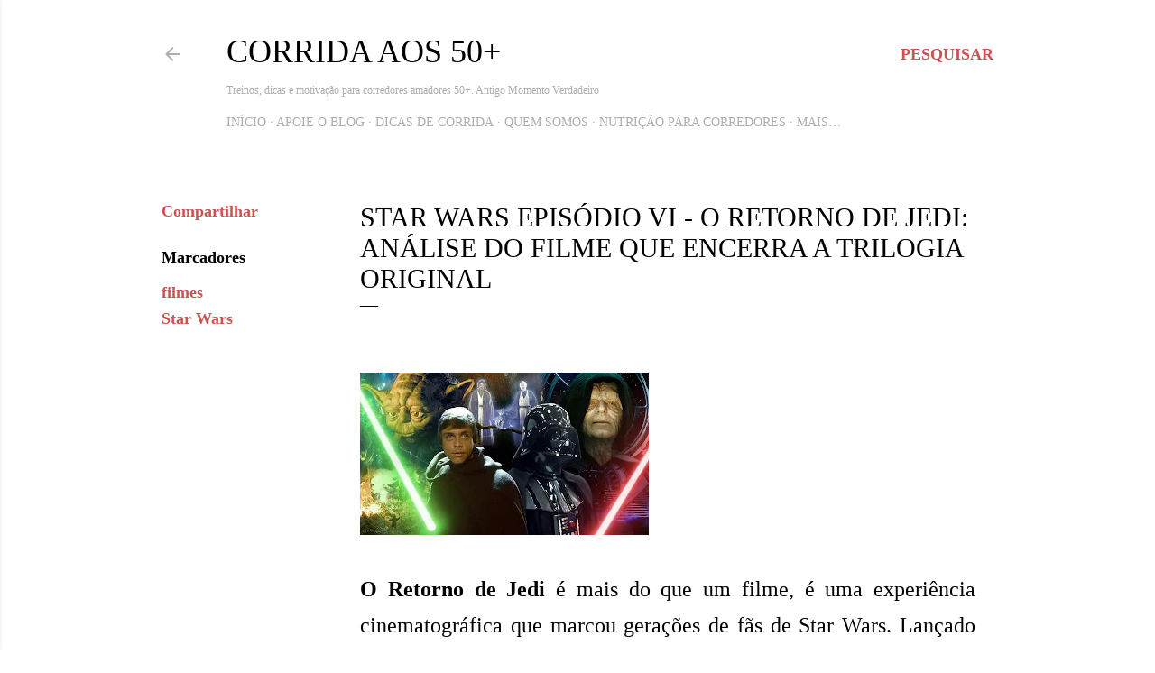

--- FILE ---
content_type: text/html; charset=UTF-8
request_url: https://www.momentoverdadeiro.com/2023/08/star-wars-episodio-6-retorno-de-jedi-analise-encerra-trilogia-original.html
body_size: 35133
content:
<!DOCTYPE html>
<html dir='ltr' lang='pt-BR' xmlns='http://www.w3.org/1999/xhtml' xmlns:b='http://www.google.com/2005/gml/b' xmlns:data='http://www.google.com/2005/gml/data' xmlns:expr='http://www.google.com/2005/gml/expr'>
<head>
<meta content='width=device-width, initial-scale=1' name='viewport'/>
<title>Star Wars Episódio VI - O Retorno de Jedi: Análise do filme que encerra a trilogia original</title>
<meta content='text/html; charset=UTF-8' http-equiv='Content-Type'/>
<!-- Chrome, Firefox OS and Opera -->
<meta content='#ffffff' name='theme-color'/>
<!-- Windows Phone -->
<meta content='#ffffff' name='msapplication-navbutton-color'/>
<meta content='blogger' name='generator'/>
<link href='https://www.momentoverdadeiro.com/favicon.ico' rel='icon' type='image/x-icon'/>
<link href='https://www.momentoverdadeiro.com/2023/08/star-wars-episodio-6-retorno-de-jedi-analise-encerra-trilogia-original.html' rel='canonical'/>
<link rel="alternate" type="application/atom+xml" title="Corrida aos 50+ - Atom" href="https://www.momentoverdadeiro.com/feeds/posts/default" />
<link rel="alternate" type="application/rss+xml" title="Corrida aos 50+ - RSS" href="https://www.momentoverdadeiro.com/feeds/posts/default?alt=rss" />
<link rel="service.post" type="application/atom+xml" title="Corrida aos 50+ - Atom" href="https://www.blogger.com/feeds/4755982402074493679/posts/default" />

<link rel="alternate" type="application/atom+xml" title="Corrida aos 50+ - Atom" href="https://www.momentoverdadeiro.com/feeds/2734044108985416781/comments/default" />
<!--Can't find substitution for tag [blog.ieCssRetrofitLinks]-->
<link href='https://blogger.googleusercontent.com/img/b/R29vZ2xl/AVvXsEgybXk_8WMoLY-TwaDPM_MYK0gUeIh2c_d3LG6aPp3ZaS697sLdRQuQcdkZwx-wtJQrZBfnVeJqzxOWNLDC7a8v0tAqC3ocJj-06aXU5qQk7K8ono5yWTEbkMezf8QKSaYtCnB_Ujs0goXhiOqqcIgEpAbG-8LGT9K0d0L25CQbprldnF15rzc5Vhf-sv4/w320-h180/Star%20Wars%20Epis%C3%B3dio%20VI%20-%20O%20Retorno%20de%20Jedi.jpeg' rel='image_src'/>
<meta content='Análise completa de Star Wars Episódio VI - O Retorno de Jedi, o épico final da saga Skywalker original que traz a redenção de Darth Vader.' name='description'/>
<meta content='https://www.momentoverdadeiro.com/2023/08/star-wars-episodio-6-retorno-de-jedi-analise-encerra-trilogia-original.html' property='og:url'/>
<meta content='Star Wars Episódio VI - O Retorno de Jedi: Análise do filme que encerra a trilogia original' property='og:title'/>
<meta content='Análise completa de Star Wars Episódio VI - O Retorno de Jedi, o épico final da saga Skywalker original que traz a redenção de Darth Vader.' property='og:description'/>
<meta content='https://blogger.googleusercontent.com/img/b/R29vZ2xl/AVvXsEgybXk_8WMoLY-TwaDPM_MYK0gUeIh2c_d3LG6aPp3ZaS697sLdRQuQcdkZwx-wtJQrZBfnVeJqzxOWNLDC7a8v0tAqC3ocJj-06aXU5qQk7K8ono5yWTEbkMezf8QKSaYtCnB_Ujs0goXhiOqqcIgEpAbG-8LGT9K0d0L25CQbprldnF15rzc5Vhf-sv4/w1200-h630-p-k-no-nu/Star%20Wars%20Epis%C3%B3dio%20VI%20-%20O%20Retorno%20de%20Jedi.jpeg' property='og:image'/>
<!-- INÍCIO: Metatags e Schema para "Corrida aos 50+" -->
<meta content='width=device-width, initial-scale=1' name='viewport'/>
<title>Star Wars Episódio VI - O Retorno de Jedi: Análise do filme que encerra a trilogia original</title>
<meta content='text/html; charset=UTF-8' http-equiv='Content-Type'/>
<!-- Chrome, Firefox OS and Opera -->
<meta content='#ffffff' name='theme-color'/>
<!-- Windows Phone -->
<meta content='#ffffff' name='msapplication-navbutton-color'/>
<meta content='blogger' name='generator'/>
<link href='https://www.momentoverdadeiro.com/favicon.ico' rel='icon' type='image/x-icon'/>
<link href='https://www.momentoverdadeiro.com/2023/08/star-wars-episodio-6-retorno-de-jedi-analise-encerra-trilogia-original.html' rel='canonical'/>
<link rel="alternate" type="application/atom+xml" title="Corrida aos 50+ - Atom" href="https://www.momentoverdadeiro.com/feeds/posts/default" />
<link rel="alternate" type="application/rss+xml" title="Corrida aos 50+ - RSS" href="https://www.momentoverdadeiro.com/feeds/posts/default?alt=rss" />
<link rel="service.post" type="application/atom+xml" title="Corrida aos 50+ - Atom" href="https://www.blogger.com/feeds/4755982402074493679/posts/default" />

<link rel="alternate" type="application/atom+xml" title="Corrida aos 50+ - Atom" href="https://www.momentoverdadeiro.com/feeds/2734044108985416781/comments/default" />
<!--Can't find substitution for tag [blog.ieCssRetrofitLinks]-->
<link href='https://blogger.googleusercontent.com/img/b/R29vZ2xl/AVvXsEgybXk_8WMoLY-TwaDPM_MYK0gUeIh2c_d3LG6aPp3ZaS697sLdRQuQcdkZwx-wtJQrZBfnVeJqzxOWNLDC7a8v0tAqC3ocJj-06aXU5qQk7K8ono5yWTEbkMezf8QKSaYtCnB_Ujs0goXhiOqqcIgEpAbG-8LGT9K0d0L25CQbprldnF15rzc5Vhf-sv4/w320-h180/Star%20Wars%20Epis%C3%B3dio%20VI%20-%20O%20Retorno%20de%20Jedi.jpeg' rel='image_src'/>
<meta content='Análise completa de Star Wars Episódio VI - O Retorno de Jedi, o épico final da saga Skywalker original que traz a redenção de Darth Vader.' name='description'/>
<meta content='https://www.momentoverdadeiro.com/2023/08/star-wars-episodio-6-retorno-de-jedi-analise-encerra-trilogia-original.html' property='og:url'/>
<meta content='Star Wars Episódio VI - O Retorno de Jedi: Análise do filme que encerra a trilogia original' property='og:title'/>
<meta content='Análise completa de Star Wars Episódio VI - O Retorno de Jedi, o épico final da saga Skywalker original que traz a redenção de Darth Vader.' property='og:description'/>
<meta content='https://blogger.googleusercontent.com/img/b/R29vZ2xl/AVvXsEgybXk_8WMoLY-TwaDPM_MYK0gUeIh2c_d3LG6aPp3ZaS697sLdRQuQcdkZwx-wtJQrZBfnVeJqzxOWNLDC7a8v0tAqC3ocJj-06aXU5qQk7K8ono5yWTEbkMezf8QKSaYtCnB_Ujs0goXhiOqqcIgEpAbG-8LGT9K0d0L25CQbprldnF15rzc5Vhf-sv4/w1200-h630-p-k-no-nu/Star%20Wars%20Epis%C3%B3dio%20VI%20-%20O%20Retorno%20de%20Jedi.jpeg' property='og:image'/>
<!-- Metatags dinâmicas para posts -->
<meta content='' property='og:title'/>
<meta content='' property='og:description'/>
<meta content='' property='og:url'/>
<meta content='' property='og:image'/>
<meta content='article' property='og:type'/>
<meta content='Corrida aos 50+' property='og:site_name'/>
<!-- Twitter Cards -->
<meta content='summary_large_image' name='twitter:card'/>
<meta content='' name='twitter:title'/>
<meta content='' name='twitter:description'/>
<meta content='' name='twitter:image'/>
<meta content='' name='twitter:url'/>
<!-- Descrição SEO -->
<meta content='' name='description'/>
<meta content='' name='keywords'/>
<meta content='Washington Luiz' name='author'/>
<meta content='index, follow' name='robots'/>
<!-- Schema para post individual -->
<script type='application/ld+json'><![CDATA[
  {
    "@context": "https://schema.org",
    "@type": "BlogPosting",
    "headline": "<data:post.title.escaped/>",
    "image": "<data:post.firstImageUrl/>",
    "url": "<data:post.url/>",
    "description": "<data:post.snippet.escaped/>",
    "author": {
      "@type": "Person",
      "name": "Washington Luiz"
    },
    "publisher": {
      "@type": "Organization",
      "name": "Corrida aos 50+",
      "logo": {
        "@type": "ImageObject",
        "url": "https://blogger.googleusercontent.com/img/b/R29vZ2xl/AVvXsEiqE7cRyKuBIc5k_o7sLCwZsfgDcXDuIBj5bqybIUGFgVwmQNZFO9O6o0hvVH-b5nibUwXJ7qGDoJlikL108_dXjrXLt1Sp3CxiPEEZHNFfc6d4Qah6sfn66wPS1ldZQD3oMcXslwbJYXcC2Qkj-Urr6dVLSjziMYBqJcYZmDOqX2oVNuyCwIAlqGIHeEE/s1024/logo-do-blog-corrida-aos-50+.png"
      }
    },
    "mainEntityOfPage": {
      "@type": "WebPage",
      "@id": "<data:post.url/>"
    }
  }
  ]]></script>
<!-- FIM: Metatags e Schema para "Corrida aos 50+" -->
<style type='text/css'>@font-face{font-family:'EB Garamond';font-style:normal;font-weight:400;font-display:swap;src:url(//fonts.gstatic.com/s/ebgaramond/v32/SlGDmQSNjdsmc35JDF1K5E55YMjF_7DPuGi-6_RkCY9_WamXgHlIbvw.woff2)format('woff2');unicode-range:U+0460-052F,U+1C80-1C8A,U+20B4,U+2DE0-2DFF,U+A640-A69F,U+FE2E-FE2F;}@font-face{font-family:'EB Garamond';font-style:normal;font-weight:400;font-display:swap;src:url(//fonts.gstatic.com/s/ebgaramond/v32/SlGDmQSNjdsmc35JDF1K5E55YMjF_7DPuGi-6_RkAI9_WamXgHlIbvw.woff2)format('woff2');unicode-range:U+0301,U+0400-045F,U+0490-0491,U+04B0-04B1,U+2116;}@font-face{font-family:'EB Garamond';font-style:normal;font-weight:400;font-display:swap;src:url(//fonts.gstatic.com/s/ebgaramond/v32/SlGDmQSNjdsmc35JDF1K5E55YMjF_7DPuGi-6_RkCI9_WamXgHlIbvw.woff2)format('woff2');unicode-range:U+1F00-1FFF;}@font-face{font-family:'EB Garamond';font-style:normal;font-weight:400;font-display:swap;src:url(//fonts.gstatic.com/s/ebgaramond/v32/SlGDmQSNjdsmc35JDF1K5E55YMjF_7DPuGi-6_RkB49_WamXgHlIbvw.woff2)format('woff2');unicode-range:U+0370-0377,U+037A-037F,U+0384-038A,U+038C,U+038E-03A1,U+03A3-03FF;}@font-face{font-family:'EB Garamond';font-style:normal;font-weight:400;font-display:swap;src:url(//fonts.gstatic.com/s/ebgaramond/v32/SlGDmQSNjdsmc35JDF1K5E55YMjF_7DPuGi-6_RkC49_WamXgHlIbvw.woff2)format('woff2');unicode-range:U+0102-0103,U+0110-0111,U+0128-0129,U+0168-0169,U+01A0-01A1,U+01AF-01B0,U+0300-0301,U+0303-0304,U+0308-0309,U+0323,U+0329,U+1EA0-1EF9,U+20AB;}@font-face{font-family:'EB Garamond';font-style:normal;font-weight:400;font-display:swap;src:url(//fonts.gstatic.com/s/ebgaramond/v32/SlGDmQSNjdsmc35JDF1K5E55YMjF_7DPuGi-6_RkCo9_WamXgHlIbvw.woff2)format('woff2');unicode-range:U+0100-02BA,U+02BD-02C5,U+02C7-02CC,U+02CE-02D7,U+02DD-02FF,U+0304,U+0308,U+0329,U+1D00-1DBF,U+1E00-1E9F,U+1EF2-1EFF,U+2020,U+20A0-20AB,U+20AD-20C0,U+2113,U+2C60-2C7F,U+A720-A7FF;}@font-face{font-family:'EB Garamond';font-style:normal;font-weight:400;font-display:swap;src:url(//fonts.gstatic.com/s/ebgaramond/v32/SlGDmQSNjdsmc35JDF1K5E55YMjF_7DPuGi-6_RkBI9_WamXgHlI.woff2)format('woff2');unicode-range:U+0000-00FF,U+0131,U+0152-0153,U+02BB-02BC,U+02C6,U+02DA,U+02DC,U+0304,U+0308,U+0329,U+2000-206F,U+20AC,U+2122,U+2191,U+2193,U+2212,U+2215,U+FEFF,U+FFFD;}@font-face{font-family:'Lato';font-style:normal;font-weight:300;font-display:swap;src:url(//fonts.gstatic.com/s/lato/v25/S6u9w4BMUTPHh7USSwaPGQ3q5d0N7w.woff2)format('woff2');unicode-range:U+0100-02BA,U+02BD-02C5,U+02C7-02CC,U+02CE-02D7,U+02DD-02FF,U+0304,U+0308,U+0329,U+1D00-1DBF,U+1E00-1E9F,U+1EF2-1EFF,U+2020,U+20A0-20AB,U+20AD-20C0,U+2113,U+2C60-2C7F,U+A720-A7FF;}@font-face{font-family:'Lato';font-style:normal;font-weight:300;font-display:swap;src:url(//fonts.gstatic.com/s/lato/v25/S6u9w4BMUTPHh7USSwiPGQ3q5d0.woff2)format('woff2');unicode-range:U+0000-00FF,U+0131,U+0152-0153,U+02BB-02BC,U+02C6,U+02DA,U+02DC,U+0304,U+0308,U+0329,U+2000-206F,U+20AC,U+2122,U+2191,U+2193,U+2212,U+2215,U+FEFF,U+FFFD;}@font-face{font-family:'Lato';font-style:normal;font-weight:400;font-display:swap;src:url(//fonts.gstatic.com/s/lato/v25/S6uyw4BMUTPHjxAwXiWtFCfQ7A.woff2)format('woff2');unicode-range:U+0100-02BA,U+02BD-02C5,U+02C7-02CC,U+02CE-02D7,U+02DD-02FF,U+0304,U+0308,U+0329,U+1D00-1DBF,U+1E00-1E9F,U+1EF2-1EFF,U+2020,U+20A0-20AB,U+20AD-20C0,U+2113,U+2C60-2C7F,U+A720-A7FF;}@font-face{font-family:'Lato';font-style:normal;font-weight:400;font-display:swap;src:url(//fonts.gstatic.com/s/lato/v25/S6uyw4BMUTPHjx4wXiWtFCc.woff2)format('woff2');unicode-range:U+0000-00FF,U+0131,U+0152-0153,U+02BB-02BC,U+02C6,U+02DA,U+02DC,U+0304,U+0308,U+0329,U+2000-206F,U+20AC,U+2122,U+2191,U+2193,U+2212,U+2215,U+FEFF,U+FFFD;}@font-face{font-family:'Lato';font-style:normal;font-weight:700;font-display:swap;src:url(//fonts.gstatic.com/s/lato/v25/S6u9w4BMUTPHh6UVSwaPGQ3q5d0N7w.woff2)format('woff2');unicode-range:U+0100-02BA,U+02BD-02C5,U+02C7-02CC,U+02CE-02D7,U+02DD-02FF,U+0304,U+0308,U+0329,U+1D00-1DBF,U+1E00-1E9F,U+1EF2-1EFF,U+2020,U+20A0-20AB,U+20AD-20C0,U+2113,U+2C60-2C7F,U+A720-A7FF;}@font-face{font-family:'Lato';font-style:normal;font-weight:700;font-display:swap;src:url(//fonts.gstatic.com/s/lato/v25/S6u9w4BMUTPHh6UVSwiPGQ3q5d0.woff2)format('woff2');unicode-range:U+0000-00FF,U+0131,U+0152-0153,U+02BB-02BC,U+02C6,U+02DA,U+02DC,U+0304,U+0308,U+0329,U+2000-206F,U+20AC,U+2122,U+2191,U+2193,U+2212,U+2215,U+FEFF,U+FFFD;}@font-face{font-family:'Lora';font-style:normal;font-weight:400;font-display:swap;src:url(//fonts.gstatic.com/s/lora/v37/0QI6MX1D_JOuGQbT0gvTJPa787weuxJMkq18ndeYxZ2JTg.woff2)format('woff2');unicode-range:U+0460-052F,U+1C80-1C8A,U+20B4,U+2DE0-2DFF,U+A640-A69F,U+FE2E-FE2F;}@font-face{font-family:'Lora';font-style:normal;font-weight:400;font-display:swap;src:url(//fonts.gstatic.com/s/lora/v37/0QI6MX1D_JOuGQbT0gvTJPa787weuxJFkq18ndeYxZ2JTg.woff2)format('woff2');unicode-range:U+0301,U+0400-045F,U+0490-0491,U+04B0-04B1,U+2116;}@font-face{font-family:'Lora';font-style:normal;font-weight:400;font-display:swap;src:url(//fonts.gstatic.com/s/lora/v37/0QI6MX1D_JOuGQbT0gvTJPa787weuxI9kq18ndeYxZ2JTg.woff2)format('woff2');unicode-range:U+0302-0303,U+0305,U+0307-0308,U+0310,U+0312,U+0315,U+031A,U+0326-0327,U+032C,U+032F-0330,U+0332-0333,U+0338,U+033A,U+0346,U+034D,U+0391-03A1,U+03A3-03A9,U+03B1-03C9,U+03D1,U+03D5-03D6,U+03F0-03F1,U+03F4-03F5,U+2016-2017,U+2034-2038,U+203C,U+2040,U+2043,U+2047,U+2050,U+2057,U+205F,U+2070-2071,U+2074-208E,U+2090-209C,U+20D0-20DC,U+20E1,U+20E5-20EF,U+2100-2112,U+2114-2115,U+2117-2121,U+2123-214F,U+2190,U+2192,U+2194-21AE,U+21B0-21E5,U+21F1-21F2,U+21F4-2211,U+2213-2214,U+2216-22FF,U+2308-230B,U+2310,U+2319,U+231C-2321,U+2336-237A,U+237C,U+2395,U+239B-23B7,U+23D0,U+23DC-23E1,U+2474-2475,U+25AF,U+25B3,U+25B7,U+25BD,U+25C1,U+25CA,U+25CC,U+25FB,U+266D-266F,U+27C0-27FF,U+2900-2AFF,U+2B0E-2B11,U+2B30-2B4C,U+2BFE,U+3030,U+FF5B,U+FF5D,U+1D400-1D7FF,U+1EE00-1EEFF;}@font-face{font-family:'Lora';font-style:normal;font-weight:400;font-display:swap;src:url(//fonts.gstatic.com/s/lora/v37/0QI6MX1D_JOuGQbT0gvTJPa787weuxIvkq18ndeYxZ2JTg.woff2)format('woff2');unicode-range:U+0001-000C,U+000E-001F,U+007F-009F,U+20DD-20E0,U+20E2-20E4,U+2150-218F,U+2190,U+2192,U+2194-2199,U+21AF,U+21E6-21F0,U+21F3,U+2218-2219,U+2299,U+22C4-22C6,U+2300-243F,U+2440-244A,U+2460-24FF,U+25A0-27BF,U+2800-28FF,U+2921-2922,U+2981,U+29BF,U+29EB,U+2B00-2BFF,U+4DC0-4DFF,U+FFF9-FFFB,U+10140-1018E,U+10190-1019C,U+101A0,U+101D0-101FD,U+102E0-102FB,U+10E60-10E7E,U+1D2C0-1D2D3,U+1D2E0-1D37F,U+1F000-1F0FF,U+1F100-1F1AD,U+1F1E6-1F1FF,U+1F30D-1F30F,U+1F315,U+1F31C,U+1F31E,U+1F320-1F32C,U+1F336,U+1F378,U+1F37D,U+1F382,U+1F393-1F39F,U+1F3A7-1F3A8,U+1F3AC-1F3AF,U+1F3C2,U+1F3C4-1F3C6,U+1F3CA-1F3CE,U+1F3D4-1F3E0,U+1F3ED,U+1F3F1-1F3F3,U+1F3F5-1F3F7,U+1F408,U+1F415,U+1F41F,U+1F426,U+1F43F,U+1F441-1F442,U+1F444,U+1F446-1F449,U+1F44C-1F44E,U+1F453,U+1F46A,U+1F47D,U+1F4A3,U+1F4B0,U+1F4B3,U+1F4B9,U+1F4BB,U+1F4BF,U+1F4C8-1F4CB,U+1F4D6,U+1F4DA,U+1F4DF,U+1F4E3-1F4E6,U+1F4EA-1F4ED,U+1F4F7,U+1F4F9-1F4FB,U+1F4FD-1F4FE,U+1F503,U+1F507-1F50B,U+1F50D,U+1F512-1F513,U+1F53E-1F54A,U+1F54F-1F5FA,U+1F610,U+1F650-1F67F,U+1F687,U+1F68D,U+1F691,U+1F694,U+1F698,U+1F6AD,U+1F6B2,U+1F6B9-1F6BA,U+1F6BC,U+1F6C6-1F6CF,U+1F6D3-1F6D7,U+1F6E0-1F6EA,U+1F6F0-1F6F3,U+1F6F7-1F6FC,U+1F700-1F7FF,U+1F800-1F80B,U+1F810-1F847,U+1F850-1F859,U+1F860-1F887,U+1F890-1F8AD,U+1F8B0-1F8BB,U+1F8C0-1F8C1,U+1F900-1F90B,U+1F93B,U+1F946,U+1F984,U+1F996,U+1F9E9,U+1FA00-1FA6F,U+1FA70-1FA7C,U+1FA80-1FA89,U+1FA8F-1FAC6,U+1FACE-1FADC,U+1FADF-1FAE9,U+1FAF0-1FAF8,U+1FB00-1FBFF;}@font-face{font-family:'Lora';font-style:normal;font-weight:400;font-display:swap;src:url(//fonts.gstatic.com/s/lora/v37/0QI6MX1D_JOuGQbT0gvTJPa787weuxJOkq18ndeYxZ2JTg.woff2)format('woff2');unicode-range:U+0102-0103,U+0110-0111,U+0128-0129,U+0168-0169,U+01A0-01A1,U+01AF-01B0,U+0300-0301,U+0303-0304,U+0308-0309,U+0323,U+0329,U+1EA0-1EF9,U+20AB;}@font-face{font-family:'Lora';font-style:normal;font-weight:400;font-display:swap;src:url(//fonts.gstatic.com/s/lora/v37/0QI6MX1D_JOuGQbT0gvTJPa787weuxJPkq18ndeYxZ2JTg.woff2)format('woff2');unicode-range:U+0100-02BA,U+02BD-02C5,U+02C7-02CC,U+02CE-02D7,U+02DD-02FF,U+0304,U+0308,U+0329,U+1D00-1DBF,U+1E00-1E9F,U+1EF2-1EFF,U+2020,U+20A0-20AB,U+20AD-20C0,U+2113,U+2C60-2C7F,U+A720-A7FF;}@font-face{font-family:'Lora';font-style:normal;font-weight:400;font-display:swap;src:url(//fonts.gstatic.com/s/lora/v37/0QI6MX1D_JOuGQbT0gvTJPa787weuxJBkq18ndeYxZ0.woff2)format('woff2');unicode-range:U+0000-00FF,U+0131,U+0152-0153,U+02BB-02BC,U+02C6,U+02DA,U+02DC,U+0304,U+0308,U+0329,U+2000-206F,U+20AC,U+2122,U+2191,U+2193,U+2212,U+2215,U+FEFF,U+FFFD;}@font-face{font-family:'Montserrat';font-style:normal;font-weight:400;font-display:swap;src:url(//fonts.gstatic.com/s/montserrat/v31/JTUSjIg1_i6t8kCHKm459WRhyyTh89ZNpQ.woff2)format('woff2');unicode-range:U+0460-052F,U+1C80-1C8A,U+20B4,U+2DE0-2DFF,U+A640-A69F,U+FE2E-FE2F;}@font-face{font-family:'Montserrat';font-style:normal;font-weight:400;font-display:swap;src:url(//fonts.gstatic.com/s/montserrat/v31/JTUSjIg1_i6t8kCHKm459W1hyyTh89ZNpQ.woff2)format('woff2');unicode-range:U+0301,U+0400-045F,U+0490-0491,U+04B0-04B1,U+2116;}@font-face{font-family:'Montserrat';font-style:normal;font-weight:400;font-display:swap;src:url(//fonts.gstatic.com/s/montserrat/v31/JTUSjIg1_i6t8kCHKm459WZhyyTh89ZNpQ.woff2)format('woff2');unicode-range:U+0102-0103,U+0110-0111,U+0128-0129,U+0168-0169,U+01A0-01A1,U+01AF-01B0,U+0300-0301,U+0303-0304,U+0308-0309,U+0323,U+0329,U+1EA0-1EF9,U+20AB;}@font-face{font-family:'Montserrat';font-style:normal;font-weight:400;font-display:swap;src:url(//fonts.gstatic.com/s/montserrat/v31/JTUSjIg1_i6t8kCHKm459WdhyyTh89ZNpQ.woff2)format('woff2');unicode-range:U+0100-02BA,U+02BD-02C5,U+02C7-02CC,U+02CE-02D7,U+02DD-02FF,U+0304,U+0308,U+0329,U+1D00-1DBF,U+1E00-1E9F,U+1EF2-1EFF,U+2020,U+20A0-20AB,U+20AD-20C0,U+2113,U+2C60-2C7F,U+A720-A7FF;}@font-face{font-family:'Montserrat';font-style:normal;font-weight:400;font-display:swap;src:url(//fonts.gstatic.com/s/montserrat/v31/JTUSjIg1_i6t8kCHKm459WlhyyTh89Y.woff2)format('woff2');unicode-range:U+0000-00FF,U+0131,U+0152-0153,U+02BB-02BC,U+02C6,U+02DA,U+02DC,U+0304,U+0308,U+0329,U+2000-206F,U+20AC,U+2122,U+2191,U+2193,U+2212,U+2215,U+FEFF,U+FFFD;}@font-face{font-family:'Montserrat';font-style:normal;font-weight:700;font-display:swap;src:url(//fonts.gstatic.com/s/montserrat/v31/JTUSjIg1_i6t8kCHKm459WRhyyTh89ZNpQ.woff2)format('woff2');unicode-range:U+0460-052F,U+1C80-1C8A,U+20B4,U+2DE0-2DFF,U+A640-A69F,U+FE2E-FE2F;}@font-face{font-family:'Montserrat';font-style:normal;font-weight:700;font-display:swap;src:url(//fonts.gstatic.com/s/montserrat/v31/JTUSjIg1_i6t8kCHKm459W1hyyTh89ZNpQ.woff2)format('woff2');unicode-range:U+0301,U+0400-045F,U+0490-0491,U+04B0-04B1,U+2116;}@font-face{font-family:'Montserrat';font-style:normal;font-weight:700;font-display:swap;src:url(//fonts.gstatic.com/s/montserrat/v31/JTUSjIg1_i6t8kCHKm459WZhyyTh89ZNpQ.woff2)format('woff2');unicode-range:U+0102-0103,U+0110-0111,U+0128-0129,U+0168-0169,U+01A0-01A1,U+01AF-01B0,U+0300-0301,U+0303-0304,U+0308-0309,U+0323,U+0329,U+1EA0-1EF9,U+20AB;}@font-face{font-family:'Montserrat';font-style:normal;font-weight:700;font-display:swap;src:url(//fonts.gstatic.com/s/montserrat/v31/JTUSjIg1_i6t8kCHKm459WdhyyTh89ZNpQ.woff2)format('woff2');unicode-range:U+0100-02BA,U+02BD-02C5,U+02C7-02CC,U+02CE-02D7,U+02DD-02FF,U+0304,U+0308,U+0329,U+1D00-1DBF,U+1E00-1E9F,U+1EF2-1EFF,U+2020,U+20A0-20AB,U+20AD-20C0,U+2113,U+2C60-2C7F,U+A720-A7FF;}@font-face{font-family:'Montserrat';font-style:normal;font-weight:700;font-display:swap;src:url(//fonts.gstatic.com/s/montserrat/v31/JTUSjIg1_i6t8kCHKm459WlhyyTh89Y.woff2)format('woff2');unicode-range:U+0000-00FF,U+0131,U+0152-0153,U+02BB-02BC,U+02C6,U+02DA,U+02DC,U+0304,U+0308,U+0329,U+2000-206F,U+20AC,U+2122,U+2191,U+2193,U+2212,U+2215,U+FEFF,U+FFFD;}</style>
<style id='page-skin-1' type='text/css'><!--
/*! normalize.css v3.0.1 | MIT License | git.io/normalize */html{font-family:sans-serif;-ms-text-size-adjust:100%;-webkit-text-size-adjust:100%}body{margin:0}article,aside,details,figcaption,figure,footer,header,hgroup,main,nav,section,summary{display:block}audio,canvas,progress,video{display:inline-block;vertical-align:baseline}audio:not([controls]){display:none;height:0}[hidden],template{display:none}a{background:transparent}a:active,a:hover{outline:0}abbr[title]{border-bottom:1px dotted}b,strong{font-weight:bold}dfn{font-style:italic}h1{font-size:2em;margin:.67em 0}mark{background:#ff0;color:#000}small{font-size:80%}sub,sup{font-size:75%;line-height:0;position:relative;vertical-align:baseline}sup{top:-0.5em}sub{bottom:-0.25em}img{border:0}svg:not(:root){overflow:hidden}figure{margin:1em 40px}hr{-moz-box-sizing:content-box;box-sizing:content-box;height:0}pre{overflow:auto}code,kbd,pre,samp{font-family:monospace,monospace;font-size:1em}button,input,optgroup,select,textarea{color:inherit;font:inherit;margin:0}button{overflow:visible}button,select{text-transform:none}button,html input[type="button"],input[type="reset"],input[type="submit"]{-webkit-appearance:button;cursor:pointer}button[disabled],html input[disabled]{cursor:default}button::-moz-focus-inner,input::-moz-focus-inner{border:0;padding:0}input{line-height:normal}input[type="checkbox"],input[type="radio"]{box-sizing:border-box;padding:0}input[type="number"]::-webkit-inner-spin-button,input[type="number"]::-webkit-outer-spin-button{height:auto}input[type="search"]{-webkit-appearance:textfield;-moz-box-sizing:content-box;-webkit-box-sizing:content-box;box-sizing:content-box}input[type="search"]::-webkit-search-cancel-button,input[type="search"]::-webkit-search-decoration{-webkit-appearance:none}fieldset{border:1px solid #c0c0c0;margin:0 2px;padding:.35em .625em .75em}legend{border:0;padding:0}textarea{overflow:auto}optgroup{font-weight:bold}table{border-collapse:collapse;border-spacing:0}td,th{padding:0}
/*!************************************************
* Blogger Template Style
* Name: Soho
**************************************************/
body{
overflow-wrap:break-word;
word-break:break-word;
word-wrap:break-word
}
.hidden{
display:none
}
.invisible{
visibility:hidden
}
.container::after,.float-container::after{
clear:both;
content:"";
display:table
}
.clearboth{
clear:both
}
#comments .comment .comment-actions,.subscribe-popup .FollowByEmail .follow-by-email-submit{
background:0 0;
border:0;
box-shadow:none;
color:#cd5353;
cursor:pointer;
font-size:14px;
font-weight:700;
outline:0;
text-decoration:none;
text-transform:uppercase;
width:auto
}
.dim-overlay{
background-color:rgba(0,0,0,.54);
height:100vh;
left:0;
position:fixed;
top:0;
width:100%
}
#sharing-dim-overlay{
background-color:transparent
}
input::-ms-clear{
display:none
}
.blogger-logo,.svg-icon-24.blogger-logo{
fill:#ff9800;
opacity:1
}
.loading-spinner-large{
-webkit-animation:mspin-rotate 1.568s infinite linear;
animation:mspin-rotate 1.568s infinite linear;
height:48px;
overflow:hidden;
position:absolute;
width:48px;
z-index:200
}
.loading-spinner-large>div{
-webkit-animation:mspin-revrot 5332ms infinite steps(4);
animation:mspin-revrot 5332ms infinite steps(4)
}
.loading-spinner-large>div>div{
-webkit-animation:mspin-singlecolor-large-film 1333ms infinite steps(81);
animation:mspin-singlecolor-large-film 1333ms infinite steps(81);
background-size:100%;
height:48px;
width:3888px
}
.mspin-black-large>div>div,.mspin-grey_54-large>div>div{
background-image:url(https://www.blogblog.com/indie/mspin_black_large.svg)
}
.mspin-white-large>div>div{
background-image:url(https://www.blogblog.com/indie/mspin_white_large.svg)
}
.mspin-grey_54-large{
opacity:.54
}
@-webkit-keyframes mspin-singlecolor-large-film{
from{
-webkit-transform:translateX(0);
transform:translateX(0)
}
to{
-webkit-transform:translateX(-3888px);
transform:translateX(-3888px)
}
}
@keyframes mspin-singlecolor-large-film{
from{
-webkit-transform:translateX(0);
transform:translateX(0)
}
to{
-webkit-transform:translateX(-3888px);
transform:translateX(-3888px)
}
}
@-webkit-keyframes mspin-rotate{
from{
-webkit-transform:rotate(0);
transform:rotate(0)
}
to{
-webkit-transform:rotate(360deg);
transform:rotate(360deg)
}
}
@keyframes mspin-rotate{
from{
-webkit-transform:rotate(0);
transform:rotate(0)
}
to{
-webkit-transform:rotate(360deg);
transform:rotate(360deg)
}
}
@-webkit-keyframes mspin-revrot{
from{
-webkit-transform:rotate(0);
transform:rotate(0)
}
to{
-webkit-transform:rotate(-360deg);
transform:rotate(-360deg)
}
}
@keyframes mspin-revrot{
from{
-webkit-transform:rotate(0);
transform:rotate(0)
}
to{
-webkit-transform:rotate(-360deg);
transform:rotate(-360deg)
}
}
.skip-navigation{
background-color:#fff;
box-sizing:border-box;
color:#000;
display:block;
height:0;
left:0;
line-height:50px;
overflow:hidden;
padding-top:0;
position:fixed;
text-align:center;
top:0;
-webkit-transition:box-shadow .3s,height .3s,padding-top .3s;
transition:box-shadow .3s,height .3s,padding-top .3s;
width:100%;
z-index:900
}
.skip-navigation:focus{
box-shadow:0 4px 5px 0 rgba(0,0,0,.14),0 1px 10px 0 rgba(0,0,0,.12),0 2px 4px -1px rgba(0,0,0,.2);
height:50px
}
#main{
outline:0
}
.main-heading{
position:absolute;
clip:rect(1px,1px,1px,1px);
padding:0;
border:0;
height:1px;
width:1px;
overflow:hidden
}
.Attribution{
margin-top:1em;
text-align:center
}
.Attribution .blogger img,.Attribution .blogger svg{
vertical-align:bottom
}
.Attribution .blogger img{
margin-right:.5em
}
.Attribution div{
line-height:24px;
margin-top:.5em
}
.Attribution .copyright,.Attribution .image-attribution{
font-size:.7em;
margin-top:1.5em
}
.BLOG_mobile_video_class{
display:none
}
.bg-photo{
background-attachment:scroll!important
}
body .CSS_LIGHTBOX{
z-index:900
}
.extendable .show-less,.extendable .show-more{
border-color:#cd5353;
color:#cd5353;
margin-top:8px
}
.extendable .show-less.hidden,.extendable .show-more.hidden{
display:none
}
.inline-ad{
display:none;
max-width:100%;
overflow:hidden
}
.adsbygoogle{
display:block
}
#cookieChoiceInfo{
bottom:0;
top:auto
}
iframe.b-hbp-video{
border:0
}
.post-body img{
max-width:100%
}
.post-body iframe{
max-width:100%
}
.post-body a[imageanchor="1"]{
display:inline-block
}
.byline{
margin-right:1em
}
.byline:last-child{
margin-right:0
}
.link-copied-dialog{
max-width:520px;
outline:0
}
.link-copied-dialog .modal-dialog-buttons{
margin-top:8px
}
.link-copied-dialog .goog-buttonset-default{
background:0 0;
border:0
}
.link-copied-dialog .goog-buttonset-default:focus{
outline:0
}
.paging-control-container{
margin-bottom:16px
}
.paging-control-container .paging-control{
display:inline-block
}
.paging-control-container .comment-range-text::after,.paging-control-container .paging-control{
color:#cd5353
}
.paging-control-container .comment-range-text,.paging-control-container .paging-control{
margin-right:8px
}
.paging-control-container .comment-range-text::after,.paging-control-container .paging-control::after{
content:"\b7";
cursor:default;
padding-left:8px;
pointer-events:none
}
.paging-control-container .comment-range-text:last-child::after,.paging-control-container .paging-control:last-child::after{
content:none
}
.byline.reactions iframe{
height:20px
}
.b-notification{
color:#000;
background-color:#fff;
border-bottom:solid 1px #000;
box-sizing:border-box;
padding:16px 32px;
text-align:center
}
.b-notification.visible{
-webkit-transition:margin-top .3s cubic-bezier(.4,0,.2,1);
transition:margin-top .3s cubic-bezier(.4,0,.2,1)
}
.b-notification.invisible{
position:absolute
}
.b-notification-close{
position:absolute;
right:8px;
top:8px
}
.no-posts-message{
line-height:40px;
text-align:center
}
@media screen and (max-width:1162px){
body.item-view .post-body a[imageanchor="1"][style*="float: left;"],body.item-view .post-body a[imageanchor="1"][style*="float: right;"]{
float:none!important;
clear:none!important
}
body.item-view .post-body a[imageanchor="1"] img{
display:block;
height:auto;
margin:0 auto
}
body.item-view .post-body>.separator:first-child>a[imageanchor="1"]:first-child{
margin-top:20px
}
.post-body a[imageanchor]{
display:block
}
body.item-view .post-body a[imageanchor="1"]{
margin-left:0!important;
margin-right:0!important
}
body.item-view .post-body a[imageanchor="1"]+a[imageanchor="1"]{
margin-top:16px
}
}
.item-control{
display:none
}
#comments{
border-top:1px dashed rgba(0,0,0,.54);
margin-top:20px;
padding:20px
}
#comments .comment-thread ol{
margin:0;
padding-left:0;
padding-left:0
}
#comments .comment .comment-replybox-single,#comments .comment-thread .comment-replies{
margin-left:60px
}
#comments .comment-thread .thread-count{
display:none
}
#comments .comment{
list-style-type:none;
padding:0 0 30px;
position:relative
}
#comments .comment .comment{
padding-bottom:8px
}
.comment .avatar-image-container{
position:absolute
}
.comment .avatar-image-container img{
border-radius:50%
}
.avatar-image-container svg,.comment .avatar-image-container .avatar-icon{
border-radius:50%;
border:solid 1px #000000;
box-sizing:border-box;
fill:#000000;
height:35px;
margin:0;
padding:7px;
width:35px
}
.comment .comment-block{
margin-top:10px;
margin-left:60px;
padding-bottom:0
}
#comments .comment-author-header-wrapper{
margin-left:40px
}
#comments .comment .thread-expanded .comment-block{
padding-bottom:20px
}
#comments .comment .comment-header .user,#comments .comment .comment-header .user a{
color:#000000;
font-style:normal;
font-weight:700
}
#comments .comment .comment-actions{
bottom:0;
margin-bottom:15px;
position:absolute
}
#comments .comment .comment-actions>*{
margin-right:8px
}
#comments .comment .comment-header .datetime{
bottom:0;
color:rgba(103,103,103,0.537);
display:inline-block;
font-size:13px;
font-style:italic;
margin-left:8px
}
#comments .comment .comment-footer .comment-timestamp a,#comments .comment .comment-header .datetime a{
color:rgba(103,103,103,0.537)
}
#comments .comment .comment-content,.comment .comment-body{
margin-top:12px;
word-break:break-word
}
.comment-body{
margin-bottom:12px
}
#comments.embed[data-num-comments="0"]{
border:0;
margin-top:0;
padding-top:0
}
#comments.embed[data-num-comments="0"] #comment-post-message,#comments.embed[data-num-comments="0"] div.comment-form>p,#comments.embed[data-num-comments="0"] p.comment-footer{
display:none
}
#comment-editor-src{
display:none
}
.comments .comments-content .loadmore.loaded{
max-height:0;
opacity:0;
overflow:hidden
}
.extendable .remaining-items{
height:0;
overflow:hidden;
-webkit-transition:height .3s cubic-bezier(.4,0,.2,1);
transition:height .3s cubic-bezier(.4,0,.2,1)
}
.extendable .remaining-items.expanded{
height:auto
}
.svg-icon-24,.svg-icon-24-button{
cursor:pointer;
height:24px;
width:24px;
min-width:24px
}
.touch-icon{
margin:-12px;
padding:12px
}
.touch-icon:active,.touch-icon:focus{
background-color:rgba(153,153,153,.4);
border-radius:50%
}
svg:not(:root).touch-icon{
overflow:visible
}
html[dir=rtl] .rtl-reversible-icon{
-webkit-transform:scaleX(-1);
-ms-transform:scaleX(-1);
transform:scaleX(-1)
}
.svg-icon-24-button,.touch-icon-button{
background:0 0;
border:0;
margin:0;
outline:0;
padding:0
}
.touch-icon-button .touch-icon:active,.touch-icon-button .touch-icon:focus{
background-color:transparent
}
.touch-icon-button:active .touch-icon,.touch-icon-button:focus .touch-icon{
background-color:rgba(153,153,153,.4);
border-radius:50%
}
.Profile .default-avatar-wrapper .avatar-icon{
border-radius:50%;
border:solid 1px #000000;
box-sizing:border-box;
fill:#000000;
margin:0
}
.Profile .individual .default-avatar-wrapper .avatar-icon{
padding:25px
}
.Profile .individual .avatar-icon,.Profile .individual .profile-img{
height:120px;
width:120px
}
.Profile .team .default-avatar-wrapper .avatar-icon{
padding:8px
}
.Profile .team .avatar-icon,.Profile .team .default-avatar-wrapper,.Profile .team .profile-img{
height:40px;
width:40px
}
.snippet-container{
margin:0;
position:relative;
overflow:hidden
}
.snippet-fade{
bottom:0;
box-sizing:border-box;
position:absolute;
width:96px
}
.snippet-fade{
right:0
}
.snippet-fade:after{
content:"\2026"
}
.snippet-fade:after{
float:right
}
.centered-top-container.sticky{
left:0;
position:fixed;
right:0;
top:0;
width:auto;
z-index:50;
-webkit-transition-property:opacity,-webkit-transform;
transition-property:opacity,-webkit-transform;
transition-property:transform,opacity;
transition-property:transform,opacity,-webkit-transform;
-webkit-transition-duration:.2s;
transition-duration:.2s;
-webkit-transition-timing-function:cubic-bezier(.4,0,.2,1);
transition-timing-function:cubic-bezier(.4,0,.2,1)
}
.centered-top-placeholder{
display:none
}
.collapsed-header .centered-top-placeholder{
display:block
}
.centered-top-container .Header .replaced h1,.centered-top-placeholder .Header .replaced h1{
display:none
}
.centered-top-container.sticky .Header .replaced h1{
display:block
}
.centered-top-container.sticky .Header .header-widget{
background:0 0
}
.centered-top-container.sticky .Header .header-image-wrapper{
display:none
}
.centered-top-container img,.centered-top-placeholder img{
max-width:100%
}
.collapsible{
-webkit-transition:height .3s cubic-bezier(.4,0,.2,1);
transition:height .3s cubic-bezier(.4,0,.2,1)
}
.collapsible,.collapsible>summary{
display:block;
overflow:hidden
}
.collapsible>:not(summary){
display:none
}
.collapsible[open]>:not(summary){
display:block
}
.collapsible:focus,.collapsible>summary:focus{
outline:0
}
.collapsible>summary{
cursor:pointer;
display:block;
padding:0
}
.collapsible:focus>summary,.collapsible>summary:focus{
background-color:transparent
}
.collapsible>summary::-webkit-details-marker{
display:none
}
.collapsible-title{
-webkit-box-align:center;
-webkit-align-items:center;
-ms-flex-align:center;
align-items:center;
display:-webkit-box;
display:-webkit-flex;
display:-ms-flexbox;
display:flex
}
.collapsible-title .title{
-webkit-box-flex:1;
-webkit-flex:1 1 auto;
-ms-flex:1 1 auto;
flex:1 1 auto;
-webkit-box-ordinal-group:1;
-webkit-order:0;
-ms-flex-order:0;
order:0;
overflow:hidden;
text-overflow:ellipsis;
white-space:nowrap
}
.collapsible-title .chevron-down,.collapsible[open] .collapsible-title .chevron-up{
display:block
}
.collapsible-title .chevron-up,.collapsible[open] .collapsible-title .chevron-down{
display:none
}
.flat-button{
cursor:pointer;
display:inline-block;
font-weight:700;
text-transform:uppercase;
border-radius:2px;
padding:8px;
margin:-8px
}
.flat-icon-button{
background:0 0;
border:0;
margin:0;
outline:0;
padding:0;
margin:-12px;
padding:12px;
cursor:pointer;
box-sizing:content-box;
display:inline-block;
line-height:0
}
.flat-icon-button,.flat-icon-button .splash-wrapper{
border-radius:50%
}
.flat-icon-button .splash.animate{
-webkit-animation-duration:.3s;
animation-duration:.3s
}
.overflowable-container{
max-height:28px;
overflow:hidden;
position:relative
}
.overflow-button{
cursor:pointer
}
#overflowable-dim-overlay{
background:0 0
}
.overflow-popup{
box-shadow:0 2px 2px 0 rgba(0,0,0,.14),0 3px 1px -2px rgba(0,0,0,.2),0 1px 5px 0 rgba(0,0,0,.12);
background-color:#ffffff;
left:0;
max-width:calc(100% - 32px);
position:absolute;
top:0;
visibility:hidden;
z-index:101
}
.overflow-popup ul{
list-style:none
}
.overflow-popup .tabs li,.overflow-popup li{
display:block;
height:auto
}
.overflow-popup .tabs li{
padding-left:0;
padding-right:0
}
.overflow-button.hidden,.overflow-popup .tabs li.hidden,.overflow-popup li.hidden{
display:none
}
.search{
display:-webkit-box;
display:-webkit-flex;
display:-ms-flexbox;
display:flex;
line-height:24px;
width:24px
}
.search.focused{
width:100%
}
.search.focused .section{
width:100%
}
.search form{
z-index:101
}
.search h3{
display:none
}
.search form{
display:-webkit-box;
display:-webkit-flex;
display:-ms-flexbox;
display:flex;
-webkit-box-flex:1;
-webkit-flex:1 0 0;
-ms-flex:1 0 0px;
flex:1 0 0;
border-bottom:solid 1px transparent;
padding-bottom:8px
}
.search form>*{
display:none
}
.search.focused form>*{
display:block
}
.search .search-input label{
display:none
}
.centered-top-placeholder.cloned .search form{
z-index:30
}
.search.focused form{
border-color:rgba(103,103,103,0.537);
position:relative;
width:auto
}
.collapsed-header .centered-top-container .search.focused form{
border-bottom-color:transparent
}
.search-expand{
-webkit-box-flex:0;
-webkit-flex:0 0 auto;
-ms-flex:0 0 auto;
flex:0 0 auto
}
.search-expand-text{
display:none
}
.search-close{
display:inline;
vertical-align:middle
}
.search-input{
-webkit-box-flex:1;
-webkit-flex:1 0 1px;
-ms-flex:1 0 1px;
flex:1 0 1px
}
.search-input input{
background:0 0;
border:0;
box-sizing:border-box;
color:rgba(103,103,103,0.537);
display:inline-block;
outline:0;
width:calc(100% - 48px)
}
.search-input input.no-cursor{
color:transparent;
text-shadow:0 0 0 rgba(103,103,103,0.537)
}
.collapsed-header .centered-top-container .search-action,.collapsed-header .centered-top-container .search-input input{
color:rgba(103,103,103,0.537)
}
.collapsed-header .centered-top-container .search-input input.no-cursor{
color:transparent;
text-shadow:0 0 0 rgba(103,103,103,0.537)
}
.collapsed-header .centered-top-container .search-input input.no-cursor:focus,.search-input input.no-cursor:focus{
outline:0
}
.search-focused>*{
visibility:hidden
}
.search-focused .search,.search-focused .search-icon{
visibility:visible
}
.search.focused .search-action{
display:block
}
.search.focused .search-action:disabled{
opacity:.3
}
.widget.Sharing .sharing-button{
display:none
}
.widget.Sharing .sharing-buttons li{
padding:0
}
.widget.Sharing .sharing-buttons li span{
display:none
}
.post-share-buttons{
position:relative
}
.centered-bottom .share-buttons .svg-icon-24,.share-buttons .svg-icon-24{
fill:#000000
}
.sharing-open.touch-icon-button:active .touch-icon,.sharing-open.touch-icon-button:focus .touch-icon{
background-color:transparent
}
.share-buttons{
background-color:#ffffff;
border-radius:2px;
box-shadow:0 2px 2px 0 rgba(0,0,0,.14),0 3px 1px -2px rgba(0,0,0,.2),0 1px 5px 0 rgba(0,0,0,.12);
color:#000000;
list-style:none;
margin:0;
padding:8px 0;
position:absolute;
top:-11px;
min-width:200px;
z-index:101
}
.share-buttons.hidden{
display:none
}
.sharing-button{
background:0 0;
border:0;
margin:0;
outline:0;
padding:0;
cursor:pointer
}
.share-buttons li{
margin:0;
height:48px
}
.share-buttons li:last-child{
margin-bottom:0
}
.share-buttons li .sharing-platform-button{
box-sizing:border-box;
cursor:pointer;
display:block;
height:100%;
margin-bottom:0;
padding:0 16px;
position:relative;
width:100%
}
.share-buttons li .sharing-platform-button:focus,.share-buttons li .sharing-platform-button:hover{
background-color:rgba(128,128,128,.1);
outline:0
}
.share-buttons li svg[class*=" sharing-"],.share-buttons li svg[class^=sharing-]{
position:absolute;
top:10px
}
.share-buttons li span.sharing-platform-button{
position:relative;
top:0
}
.share-buttons li .platform-sharing-text{
display:block;
font-size:16px;
line-height:48px;
white-space:nowrap
}
.share-buttons li .platform-sharing-text{
margin-left:56px
}
.sidebar-container{
background-color:#f7f7f7;
max-width:284px;
overflow-y:auto;
-webkit-transition-property:-webkit-transform;
transition-property:-webkit-transform;
transition-property:transform;
transition-property:transform,-webkit-transform;
-webkit-transition-duration:.3s;
transition-duration:.3s;
-webkit-transition-timing-function:cubic-bezier(0,0,.2,1);
transition-timing-function:cubic-bezier(0,0,.2,1);
width:284px;
z-index:101;
-webkit-overflow-scrolling:touch
}
.sidebar-container .navigation{
line-height:0;
padding:16px
}
.sidebar-container .sidebar-back{
cursor:pointer
}
.sidebar-container .widget{
background:0 0;
margin:0 16px;
padding:16px 0
}
.sidebar-container .widget .title{
color:rgba(103,103,103,0.537);
margin:0
}
.sidebar-container .widget ul{
list-style:none;
margin:0;
padding:0
}
.sidebar-container .widget ul ul{
margin-left:1em
}
.sidebar-container .widget li{
font-size:16px;
line-height:normal
}
.sidebar-container .widget+.widget{
border-top:1px dashed rgba(103,103,103,0.537)
}
.BlogArchive li{
margin:16px 0
}
.BlogArchive li:last-child{
margin-bottom:0
}
.Label li a{
display:inline-block
}
.BlogArchive .post-count,.Label .label-count{
float:right;
margin-left:.25em
}
.BlogArchive .post-count::before,.Label .label-count::before{
content:"("
}
.BlogArchive .post-count::after,.Label .label-count::after{
content:")"
}
.widget.Translate .skiptranslate>div{
display:block!important
}
.widget.Profile .profile-link{
display:-webkit-box;
display:-webkit-flex;
display:-ms-flexbox;
display:flex
}
.widget.Profile .team-member .default-avatar-wrapper,.widget.Profile .team-member .profile-img{
-webkit-box-flex:0;
-webkit-flex:0 0 auto;
-ms-flex:0 0 auto;
flex:0 0 auto;
margin-right:1em
}
.widget.Profile .individual .profile-link{
-webkit-box-orient:vertical;
-webkit-box-direction:normal;
-webkit-flex-direction:column;
-ms-flex-direction:column;
flex-direction:column
}
.widget.Profile .team .profile-link .profile-name{
-webkit-align-self:center;
-ms-flex-item-align:center;
align-self:center;
display:block;
-webkit-box-flex:1;
-webkit-flex:1 1 auto;
-ms-flex:1 1 auto;
flex:1 1 auto
}
.dim-overlay{
background-color:rgba(0,0,0,.54);
z-index:100
}
body.sidebar-visible{
overflow-y:hidden
}
@media screen and (max-width:1439px){
.sidebar-container{
bottom:0;
position:fixed;
top:0;
left:0;
right:auto
}
.sidebar-container.sidebar-invisible{
-webkit-transition-timing-function:cubic-bezier(.4,0,.6,1);
transition-timing-function:cubic-bezier(.4,0,.6,1)
}
html[dir=ltr] .sidebar-container.sidebar-invisible{
-webkit-transform:translateX(-284px);
-ms-transform:translateX(-284px);
transform:translateX(-284px)
}
html[dir=rtl] .sidebar-container.sidebar-invisible{
-webkit-transform:translateX(284px);
-ms-transform:translateX(284px);
transform:translateX(284px)
}
}
@media screen and (min-width:1440px){
.sidebar-container{
position:absolute;
top:0;
left:0;
right:auto
}
.sidebar-container .navigation{
display:none
}
}
.dialog{
box-shadow:0 2px 2px 0 rgba(0,0,0,.14),0 3px 1px -2px rgba(0,0,0,.2),0 1px 5px 0 rgba(0,0,0,.12);
background:#ffffff;
box-sizing:border-box;
color:#000000;
padding:30px;
position:fixed;
text-align:center;
width:calc(100% - 24px);
z-index:101
}
.dialog input[type=email],.dialog input[type=text]{
background-color:transparent;
border:0;
border-bottom:solid 1px rgba(0,0,0,.12);
color:#000000;
display:block;
font-family:Georgia, Utopia, 'Palatino Linotype', Palatino, serif;
font-size:16px;
line-height:24px;
margin:auto;
padding-bottom:7px;
outline:0;
text-align:center;
width:100%
}
.dialog input[type=email]::-webkit-input-placeholder,.dialog input[type=text]::-webkit-input-placeholder{
color:#000000
}
.dialog input[type=email]::-moz-placeholder,.dialog input[type=text]::-moz-placeholder{
color:#000000
}
.dialog input[type=email]:-ms-input-placeholder,.dialog input[type=text]:-ms-input-placeholder{
color:#000000
}
.dialog input[type=email]::-ms-input-placeholder,.dialog input[type=text]::-ms-input-placeholder{
color:#000000
}
.dialog input[type=email]::placeholder,.dialog input[type=text]::placeholder{
color:#000000
}
.dialog input[type=email]:focus,.dialog input[type=text]:focus{
border-bottom:solid 2px #cd5353;
padding-bottom:6px
}
.dialog input.no-cursor{
color:transparent;
text-shadow:0 0 0 #000000
}
.dialog input.no-cursor:focus{
outline:0
}
.dialog input.no-cursor:focus{
outline:0
}
.dialog input[type=submit]{
font-family:Georgia, Utopia, 'Palatino Linotype', Palatino, serif
}
.dialog .goog-buttonset-default{
color:#cd5353
}
.subscribe-popup{
max-width:364px
}
.subscribe-popup h3{
color:#000000;
font-size:1.8em;
margin-top:0
}
.subscribe-popup .FollowByEmail h3{
display:none
}
.subscribe-popup .FollowByEmail .follow-by-email-submit{
color:#cd5353;
display:inline-block;
margin:0 auto;
margin-top:24px;
width:auto;
white-space:normal
}
.subscribe-popup .FollowByEmail .follow-by-email-submit:disabled{
cursor:default;
opacity:.3
}
@media (max-width:800px){
.blog-name div.widget.Subscribe{
margin-bottom:16px
}
body.item-view .blog-name div.widget.Subscribe{
margin:8px auto 16px auto;
width:100%
}
}
body#layout .bg-photo,body#layout .bg-photo-overlay{
display:none
}
body#layout .page_body{
padding:0;
position:relative;
top:0
}
body#layout .page{
display:inline-block;
left:inherit;
position:relative;
vertical-align:top;
width:540px
}
body#layout .centered{
max-width:954px
}
body#layout .navigation{
display:none
}
body#layout .sidebar-container{
display:inline-block;
width:40%
}
body#layout .hamburger-menu,body#layout .search{
display:none
}
body{
background-color:#ffffff;
color:#000000;
font:normal 400 20px Georgia, Utopia, 'Palatino Linotype', Palatino, serif;
height:100%;
margin:0;
min-height:100vh
}
h1,h2,h3,h4,h5,h6{
font-weight:400
}
a{
color:#cd5353;
text-decoration:none
}
.dim-overlay{
z-index:100
}
body.sidebar-visible .page_body{
overflow-y:scroll
}
.widget .title{
color:rgba(103,103,103,0.537);
font:normal 400 12px Montserrat, sans-serif
}
.extendable .show-less,.extendable .show-more{
color:#cd5353;
font:normal bold 16px Georgia, Utopia, 'Palatino Linotype', Palatino, serif;
margin:12px -8px 0 -8px;
text-transform:uppercase
}
.footer .widget,.main .widget{
margin:50px 0
}
.main .widget .title{
text-transform:uppercase
}
.inline-ad{
display:block;
margin-top:50px
}
.adsbygoogle{
text-align:center
}
.page_body{
display:-webkit-box;
display:-webkit-flex;
display:-ms-flexbox;
display:flex;
-webkit-box-orient:vertical;
-webkit-box-direction:normal;
-webkit-flex-direction:column;
-ms-flex-direction:column;
flex-direction:column;
min-height:100vh;
position:relative;
z-index:20
}
.page_body>*{
-webkit-box-flex:0;
-webkit-flex:0 0 auto;
-ms-flex:0 0 auto;
flex:0 0 auto
}
.page_body>#footer{
margin-top:auto
}
.centered-bottom,.centered-top{
margin:0 32px;
max-width:100%
}
.centered-top{
padding-bottom:12px;
padding-top:12px
}
.sticky .centered-top{
padding-bottom:0;
padding-top:0
}
.centered-top-container,.centered-top-placeholder{
background:#ffffff
}
.centered-top{
display:-webkit-box;
display:-webkit-flex;
display:-ms-flexbox;
display:flex;
-webkit-flex-wrap:wrap;
-ms-flex-wrap:wrap;
flex-wrap:wrap;
-webkit-box-pack:justify;
-webkit-justify-content:space-between;
-ms-flex-pack:justify;
justify-content:space-between;
position:relative
}
.sticky .centered-top{
-webkit-flex-wrap:nowrap;
-ms-flex-wrap:nowrap;
flex-wrap:nowrap
}
.centered-top-container .svg-icon-24,.centered-top-placeholder .svg-icon-24{
fill:rgba(103,103,103,0.537)
}
.back-button-container,.hamburger-menu-container{
-webkit-box-flex:0;
-webkit-flex:0 0 auto;
-ms-flex:0 0 auto;
flex:0 0 auto;
height:48px;
-webkit-box-ordinal-group:2;
-webkit-order:1;
-ms-flex-order:1;
order:1
}
.sticky .back-button-container,.sticky .hamburger-menu-container{
-webkit-box-ordinal-group:2;
-webkit-order:1;
-ms-flex-order:1;
order:1
}
.back-button,.hamburger-menu,.search-expand-icon{
cursor:pointer;
margin-top:0
}
.search{
-webkit-box-align:start;
-webkit-align-items:flex-start;
-ms-flex-align:start;
align-items:flex-start;
-webkit-box-flex:0;
-webkit-flex:0 0 auto;
-ms-flex:0 0 auto;
flex:0 0 auto;
height:48px;
margin-left:24px;
-webkit-box-ordinal-group:4;
-webkit-order:3;
-ms-flex-order:3;
order:3
}
.search,.search.focused{
width:auto
}
.search.focused{
position:static
}
.sticky .search{
display:none;
-webkit-box-ordinal-group:5;
-webkit-order:4;
-ms-flex-order:4;
order:4
}
.search .section{
right:0;
margin-top:12px;
position:absolute;
top:12px;
width:0
}
.sticky .search .section{
top:0
}
.search-expand{
background:0 0;
border:0;
margin:0;
outline:0;
padding:0;
color:#cd5353;
cursor:pointer;
-webkit-box-flex:0;
-webkit-flex:0 0 auto;
-ms-flex:0 0 auto;
flex:0 0 auto;
font:normal bold 16px Georgia, Utopia, 'Palatino Linotype', Palatino, serif;
text-transform:uppercase;
word-break:normal
}
.search.focused .search-expand{
visibility:hidden
}
.search .dim-overlay{
background:0 0
}
.search.focused .section{
max-width:400px
}
.search.focused form{
border-color:rgba(103,103,103,0.537);
height:24px
}
.search.focused .search-input{
display:-webkit-box;
display:-webkit-flex;
display:-ms-flexbox;
display:flex;
-webkit-box-flex:1;
-webkit-flex:1 1 auto;
-ms-flex:1 1 auto;
flex:1 1 auto
}
.search-input input{
-webkit-box-flex:1;
-webkit-flex:1 1 auto;
-ms-flex:1 1 auto;
flex:1 1 auto;
font:normal 400 16px Montserrat, sans-serif
}
.search input[type=submit]{
display:none
}
.subscribe-section-container{
-webkit-box-flex:1;
-webkit-flex:1 0 auto;
-ms-flex:1 0 auto;
flex:1 0 auto;
margin-left:24px;
-webkit-box-ordinal-group:3;
-webkit-order:2;
-ms-flex-order:2;
order:2;
text-align:right
}
.sticky .subscribe-section-container{
-webkit-box-flex:0;
-webkit-flex:0 0 auto;
-ms-flex:0 0 auto;
flex:0 0 auto;
-webkit-box-ordinal-group:4;
-webkit-order:3;
-ms-flex-order:3;
order:3
}
.subscribe-button{
background:0 0;
border:0;
margin:0;
outline:0;
padding:0;
color:#cd5353;
cursor:pointer;
display:inline-block;
font:normal bold 16px Georgia, Utopia, 'Palatino Linotype', Palatino, serif;
line-height:48px;
margin:0;
text-transform:uppercase;
word-break:normal
}
.subscribe-popup h3{
color:rgba(103,103,103,0.537);
font:normal 400 12px Montserrat, sans-serif;
margin-bottom:24px;
text-transform:uppercase
}
.subscribe-popup div.widget.FollowByEmail .follow-by-email-address{
color:#000000;
font:normal 400 12px Montserrat, sans-serif
}
.subscribe-popup div.widget.FollowByEmail .follow-by-email-submit{
color:#cd5353;
font:normal bold 16px Georgia, Utopia, 'Palatino Linotype', Palatino, serif;
margin-top:24px;
text-transform:uppercase
}
.blog-name{
-webkit-box-flex:1;
-webkit-flex:1 1 100%;
-ms-flex:1 1 100%;
flex:1 1 100%;
-webkit-box-ordinal-group:5;
-webkit-order:4;
-ms-flex-order:4;
order:4;
overflow:hidden
}
.sticky .blog-name{
-webkit-box-flex:1;
-webkit-flex:1 1 auto;
-ms-flex:1 1 auto;
flex:1 1 auto;
margin:0 12px;
-webkit-box-ordinal-group:3;
-webkit-order:2;
-ms-flex-order:2;
order:2
}
body.search-view .centered-top.search-focused .blog-name{
display:none
}
.widget.Header h1{
font:normal 400 18px Georgia, Utopia, 'Palatino Linotype', Palatino, serif;
margin:0;
text-transform:uppercase
}
.widget.Header h1,.widget.Header h1 a{
color:#000000
}
.widget.Header p{
color:rgba(103,103,103,0.537);
font:normal 400 12px Georgia, Utopia, 'Palatino Linotype', Palatino, serif;
line-height:1.7
}
.sticky .widget.Header h1{
font-size:16px;
line-height:48px;
overflow:hidden;
overflow-wrap:normal;
text-overflow:ellipsis;
white-space:nowrap;
word-wrap:normal
}
.sticky .widget.Header p{
display:none
}
.sticky{
box-shadow:0 1px 3px rgba(103,103,103,0.098)
}
#page_list_top .widget.PageList{
font:normal 400 14px Georgia, Utopia, 'Palatino Linotype', Palatino, serif;
line-height:28px
}
#page_list_top .widget.PageList .title{
display:none
}
#page_list_top .widget.PageList .overflowable-contents{
overflow:hidden
}
#page_list_top .widget.PageList .overflowable-contents ul{
list-style:none;
margin:0;
padding:0
}
#page_list_top .widget.PageList .overflow-popup ul{
list-style:none;
margin:0;
padding:0 20px
}
#page_list_top .widget.PageList .overflowable-contents li{
display:inline-block
}
#page_list_top .widget.PageList .overflowable-contents li.hidden{
display:none
}
#page_list_top .widget.PageList .overflowable-contents li:not(:first-child):before{
color:rgba(103,103,103,0.537);
content:"\b7"
}
#page_list_top .widget.PageList .overflow-button a,#page_list_top .widget.PageList .overflow-popup li a,#page_list_top .widget.PageList .overflowable-contents li a{
color:rgba(103,103,103,0.537);
font:normal 400 14px Georgia, Utopia, 'Palatino Linotype', Palatino, serif;
line-height:28px;
text-transform:uppercase
}
#page_list_top .widget.PageList .overflow-popup li.selected a,#page_list_top .widget.PageList .overflowable-contents li.selected a{
color:rgba(103,103,103,0.537);
font:normal 700 14px Georgia, Utopia, 'Palatino Linotype', Palatino, serif;
line-height:28px
}
#page_list_top .widget.PageList .overflow-button{
display:inline
}
.sticky #page_list_top{
display:none
}
body.homepage-view .hero-image.has-image{
background:#03639f url(none) no-repeat fixed top center /* Credit: pollux (http://www.istockphoto.com/portfolio/pollux?platform=blogger) */;
background-attachment:scroll;
background-color:#ffffff;
background-size:cover;
height:62.5vw;
max-height:75vh;
min-height:200px;
width:100%
}
.post-filter-message{
background-color:#ffffff;
color:rgba(255,255,255,0.537);
display:-webkit-box;
display:-webkit-flex;
display:-ms-flexbox;
display:flex;
-webkit-flex-wrap:wrap;
-ms-flex-wrap:wrap;
flex-wrap:wrap;
font:normal 400 12px Georgia, Utopia, 'Palatino Linotype', Palatino, serif;
-webkit-box-pack:justify;
-webkit-justify-content:space-between;
-ms-flex-pack:justify;
justify-content:space-between;
margin-top:50px;
padding:18px
}
.post-filter-message .message-container{
-webkit-box-flex:1;
-webkit-flex:1 1 auto;
-ms-flex:1 1 auto;
flex:1 1 auto;
min-width:0
}
.post-filter-message .home-link-container{
-webkit-box-flex:0;
-webkit-flex:0 0 auto;
-ms-flex:0 0 auto;
flex:0 0 auto
}
.post-filter-message .search-label,.post-filter-message .search-query{
color:rgba(255,255,255,0.867);
font:normal 700 12px Georgia, Utopia, 'Palatino Linotype', Palatino, serif;
text-transform:uppercase
}
.post-filter-message .home-link,.post-filter-message .home-link a{
color:#cd5353;
font:normal 700 12px Georgia, Utopia, 'Palatino Linotype', Palatino, serif;
text-transform:uppercase
}
.widget.FeaturedPost .thumb.hero-thumb{
background-position:center;
background-size:cover;
height:360px
}
.widget.FeaturedPost .featured-post-snippet:before{
content:"\2014"
}
.snippet-container,.snippet-fade{
font:normal 400 20px Georgia, Utopia, 'Palatino Linotype', Palatino, serif;
line-height:34px
}
.snippet-container{
max-height:238px;
overflow:hidden
}
.snippet-fade{
background:-webkit-linear-gradient(left,#ffffff 0,#ffffff 20%,rgba(255, 255, 255, 0) 100%);
background:linear-gradient(to left,#ffffff 0,#ffffff 20%,rgba(255, 255, 255, 0) 100%);
color:#000000
}
.post-sidebar{
display:none
}
.widget.Blog .blog-posts .post-outer-container{
width:100%
}
.no-posts{
text-align:center
}
body.feed-view .widget.Blog .blog-posts .post-outer-container,body.item-view .widget.Blog .blog-posts .post-outer{
margin-bottom:50px
}
.widget.Blog .post.no-featured-image,.widget.PopularPosts .post.no-featured-image{
background-color:#ffffff;
padding:30px
}
.widget.Blog .post>.post-share-buttons-top{
right:0;
position:absolute;
top:0
}
.widget.Blog .post>.post-share-buttons-bottom{
bottom:0;
right:0;
position:absolute
}
.blog-pager{
text-align:right
}
.blog-pager a{
color:#cd5353;
font:normal bold 16px Georgia, Utopia, 'Palatino Linotype', Palatino, serif;
text-transform:uppercase
}
.blog-pager .blog-pager-newer-link,.blog-pager .home-link{
display:none
}
.post-title{
font:normal 400 20px Georgia, Utopia, 'Palatino Linotype', Palatino, serif;
margin:0;
text-transform:uppercase
}
.post-title,.post-title a{
color:#000000
}
.post.no-featured-image .post-title,.post.no-featured-image .post-title a{
color:#000000
}
body.item-view .post-body-container:before{
content:"\2014"
}
.post-body{
color:#000000;
font:normal 400 20px Georgia, Utopia, 'Palatino Linotype', Palatino, serif;
line-height:1.7
}
.post-body blockquote{
color:#000000;
font:normal 400 20px Georgia, Utopia, 'Palatino Linotype', Palatino, serif;
line-height:1.7;
margin-left:0;
margin-right:0
}
.post-body img{
height:auto;
max-width:100%
}
.post-body .tr-caption{
color:#000000;
font:normal 400 14px Georgia, Utopia, 'Palatino Linotype', Palatino, serif;
line-height:1.7
}
.snippet-thumbnail{
position:relative
}
.snippet-thumbnail .post-header{
background:#ffffff;
bottom:0;
margin-bottom:0;
padding-right:15px;
padding-bottom:5px;
padding-top:5px;
position:absolute
}
.snippet-thumbnail img{
width:100%
}
.post-footer,.post-header{
margin:8px 0
}
body.item-view .widget.Blog .post-header{
margin:0 0 16px 0
}
body.item-view .widget.Blog .post-footer{
margin:50px 0 0 0
}
.widget.FeaturedPost .post-footer{
display:-webkit-box;
display:-webkit-flex;
display:-ms-flexbox;
display:flex;
-webkit-flex-wrap:wrap;
-ms-flex-wrap:wrap;
flex-wrap:wrap;
-webkit-box-pack:justify;
-webkit-justify-content:space-between;
-ms-flex-pack:justify;
justify-content:space-between
}
.widget.FeaturedPost .post-footer>*{
-webkit-box-flex:0;
-webkit-flex:0 1 auto;
-ms-flex:0 1 auto;
flex:0 1 auto
}
.widget.FeaturedPost .post-footer,.widget.FeaturedPost .post-footer a,.widget.FeaturedPost .post-footer button{
line-height:1.7
}
.jump-link{
margin:-8px
}
.post-header,.post-header a,.post-header button{
color:rgba(103,103,103,0.537);
font:normal 400 16px Georgia, Utopia, 'Palatino Linotype', Palatino, serif
}
.post.no-featured-image .post-header,.post.no-featured-image .post-header a,.post.no-featured-image .post-header button{
color:rgba(255,255,255,0.537)
}
.post-footer,.post-footer a,.post-footer button{
color:#cd5353;
font:normal 400 12px Georgia, Utopia, 'Palatino Linotype', Palatino, serif
}
.post.no-featured-image .post-footer,.post.no-featured-image .post-footer a,.post.no-featured-image .post-footer button{
color:#cd5353
}
body.item-view .post-footer-line{
line-height:2.3
}
.byline{
display:inline-block
}
.byline .flat-button{
text-transform:none
}
.post-header .byline:not(:last-child):after{
content:"\b7"
}
.post-header .byline:not(:last-child){
margin-right:0
}
.byline.post-labels a{
display:inline-block;
word-break:break-all
}
.byline.post-labels a:not(:last-child):after{
content:","
}
.byline.reactions .reactions-label{
line-height:22px;
vertical-align:top
}
.post-share-buttons{
margin-left:0
}
.share-buttons{
background-color:#ffffff;
border-radius:0;
box-shadow:0 1px 1px 1px rgba(103,103,103,0.098);
color:#000000;
font:normal 400 16px Montserrat, sans-serif
}
.share-buttons .svg-icon-24{
fill:#cd5353
}
#comment-holder .continue{
display:none
}
#comment-editor{
margin-bottom:20px;
margin-top:20px
}
.widget.Attribution,.widget.Attribution .copyright,.widget.Attribution .copyright a,.widget.Attribution .image-attribution,.widget.Attribution .image-attribution a,.widget.Attribution a{
color:rgba(103,103,103,0.537);
font:normal 400 12px Montserrat, sans-serif
}
.widget.Attribution svg{
fill:rgba(103,103,103,0.537)
}
.widget.Attribution .blogger a{
display:-webkit-box;
display:-webkit-flex;
display:-ms-flexbox;
display:flex;
-webkit-align-content:center;
-ms-flex-line-pack:center;
align-content:center;
-webkit-box-pack:center;
-webkit-justify-content:center;
-ms-flex-pack:center;
justify-content:center;
line-height:24px
}
.widget.Attribution .blogger svg{
margin-right:8px
}
.widget.Profile ul{
list-style:none;
padding:0
}
.widget.Profile .individual .default-avatar-wrapper,.widget.Profile .individual .profile-img{
border-radius:50%;
display:inline-block;
height:120px;
width:120px
}
.widget.Profile .individual .profile-data a,.widget.Profile .team .profile-name{
color:#000000;
font:normal 400 18px Georgia, Utopia, 'Palatino Linotype', Palatino, serif;
text-transform:none
}
.widget.Profile .individual dd{
color:#000000;
font:normal 400 20px Georgia, Utopia, 'Palatino Linotype', Palatino, serif;
margin:0 auto
}
.widget.Profile .individual .profile-link,.widget.Profile .team .visit-profile{
color:#cd5353;
font:normal bold 16px Georgia, Utopia, 'Palatino Linotype', Palatino, serif;
text-transform:uppercase
}
.widget.Profile .team .default-avatar-wrapper,.widget.Profile .team .profile-img{
border-radius:50%;
float:left;
height:40px;
width:40px
}
.widget.Profile .team .profile-link .profile-name-wrapper{
-webkit-box-flex:1;
-webkit-flex:1 1 auto;
-ms-flex:1 1 auto;
flex:1 1 auto
}
.widget.Label li,.widget.Label span.label-size{
color:#cd5353;
display:inline-block;
font:normal bold 16px Georgia, Utopia, 'Palatino Linotype', Palatino, serif;
word-break:break-all
}
.widget.Label li:not(:last-child):after,.widget.Label span.label-size:not(:last-child):after{
content:","
}
.widget.PopularPosts .post{
margin-bottom:50px
}
body.item-view #sidebar .widget.PopularPosts{
margin-left:40px;
width:inherit
}
#comments{
border-top:none;
padding:0
}
#comments .comment .comment-footer,#comments .comment .comment-header,#comments .comment .comment-header .datetime,#comments .comment .comment-header .datetime a{
color:rgba(103,103,103,0.537);
font:normal 400 12px Montserrat, sans-serif
}
#comments .comment .comment-author,#comments .comment .comment-author a,#comments .comment .comment-header .user,#comments .comment .comment-header .user a{
color:#000000;
font:normal 400 14px Montserrat, sans-serif
}
#comments .comment .comment-body,#comments .comment .comment-content{
color:#000000;
font:normal 400 14px Lora, serif
}
#comments .comment .comment-actions,#comments .footer,#comments .footer a,#comments .loadmore,#comments .paging-control{
color:#cd5353;
font:normal 400 12px Montserrat, sans-serif;
text-transform:uppercase
}
#commentsHolder{
border-bottom:none;
border-top:none
}
#comments .comment-form h4{
position:absolute;
clip:rect(1px,1px,1px,1px);
padding:0;
border:0;
height:1px;
width:1px;
overflow:hidden
}
.sidebar-container{
background-color:#ffffff;
color:rgba(103,103,103,0.537);
font:normal 400 14px Montserrat, sans-serif;
min-height:100%
}
html[dir=ltr] .sidebar-container{
box-shadow:1px 0 3px rgba(103,103,103,0.098)
}
html[dir=rtl] .sidebar-container{
box-shadow:-1px 0 3px rgba(103,103,103,0.098)
}
.sidebar-container a{
color:#cd5353
}
.sidebar-container .svg-icon-24{
fill:rgba(103,103,103,0.537)
}
.sidebar-container .widget{
margin:0;
margin-left:40px;
padding:40px;
padding-left:0
}
.sidebar-container .widget+.widget{
border-top:1px solid rgba(103,103,103,0.537)
}
.sidebar-container .widget .title{
color:rgba(103,103,103,0.537);
font:normal 400 16px Montserrat, sans-serif
}
.sidebar-container .widget ul li,.sidebar-container .widget.BlogArchive #ArchiveList li{
font:normal 400 14px Montserrat, sans-serif;
margin:1em 0 0 0
}
.sidebar-container .BlogArchive .post-count,.sidebar-container .Label .label-count{
float:none
}
.sidebar-container .Label li a{
display:inline
}
.sidebar-container .widget.Profile .default-avatar-wrapper .avatar-icon{
border-color:#000000;
fill:#000000
}
.sidebar-container .widget.Profile .individual{
text-align:center
}
.sidebar-container .widget.Profile .individual dd:before{
content:"\2014";
display:block
}
.sidebar-container .widget.Profile .individual .profile-data a,.sidebar-container .widget.Profile .team .profile-name{
color:#000000;
font:normal 400 24px EB Garamond, serif
}
.sidebar-container .widget.Profile .individual dd{
color:rgba(103,103,103,0.867);
font:normal 400 12px Montserrat, sans-serif;
margin:0 30px
}
.sidebar-container .widget.Profile .individual .profile-link,.sidebar-container .widget.Profile .team .visit-profile{
color:#cd5353;
font:normal 400 14px Montserrat, sans-serif
}
.sidebar-container .snippet-fade{
background:-webkit-linear-gradient(left,#ffffff 0,#ffffff 20%,rgba(255, 255, 255, 0) 100%);
background:linear-gradient(to left,#ffffff 0,#ffffff 20%,rgba(255, 255, 255, 0) 100%)
}
@media screen and (min-width:640px){
.centered-bottom,.centered-top{
margin:0 auto;
width:576px
}
.centered-top{
-webkit-flex-wrap:nowrap;
-ms-flex-wrap:nowrap;
flex-wrap:nowrap;
padding-bottom:24px;
padding-top:36px
}
.blog-name{
-webkit-box-flex:1;
-webkit-flex:1 1 auto;
-ms-flex:1 1 auto;
flex:1 1 auto;
min-width:0;
-webkit-box-ordinal-group:3;
-webkit-order:2;
-ms-flex-order:2;
order:2
}
.sticky .blog-name{
margin:0
}
.back-button-container,.hamburger-menu-container{
margin-right:36px;
-webkit-box-ordinal-group:2;
-webkit-order:1;
-ms-flex-order:1;
order:1
}
.search{
margin-left:36px;
-webkit-box-ordinal-group:5;
-webkit-order:4;
-ms-flex-order:4;
order:4
}
.search .section{
top:36px
}
.sticky .search{
display:block
}
.subscribe-section-container{
-webkit-box-flex:0;
-webkit-flex:0 0 auto;
-ms-flex:0 0 auto;
flex:0 0 auto;
margin-left:36px;
-webkit-box-ordinal-group:4;
-webkit-order:3;
-ms-flex-order:3;
order:3
}
.subscribe-button{
font:normal bold 18px Georgia, Utopia, 'Palatino Linotype', Palatino, serif;
line-height:48px
}
.subscribe-popup h3{
font:normal 400 14px Georgia, Utopia, 'Palatino Linotype', Palatino, serif
}
.subscribe-popup div.widget.FollowByEmail .follow-by-email-address{
font:normal 400 14px Georgia, Utopia, 'Palatino Linotype', Palatino, serif
}
.subscribe-popup div.widget.FollowByEmail .follow-by-email-submit{
font:normal bold 18px Georgia, Utopia, 'Palatino Linotype', Palatino, serif
}
.widget .title{
font:normal 400 14px Georgia, Utopia, 'Palatino Linotype', Palatino, serif
}
.widget.Blog .post.no-featured-image,.widget.PopularPosts .post.no-featured-image{
padding:65px
}
.post-title{
font:normal 400 30px Georgia, Utopia, 'Palatino Linotype', Palatino, serif
}
.blog-pager a{
font:normal bold 18px Georgia, Utopia, 'Palatino Linotype', Palatino, serif
}
.widget.Header h1{
font:normal 400 36px Georgia, Utopia, 'Palatino Linotype', Palatino, serif
}
.sticky .widget.Header h1{
font-size:24px
}
}
@media screen and (min-width:1162px){
.centered-bottom,.centered-top{
width:922px
}
.back-button-container,.hamburger-menu-container{
margin-right:48px
}
.search{
margin-left:48px
}
.search-expand{
font:normal bold 18px Georgia, Utopia, 'Palatino Linotype', Palatino, serif;
line-height:48px
}
.search-expand-text{
display:block
}
.search-expand-icon{
display:none
}
.subscribe-section-container{
margin-left:48px
}
.post-filter-message{
font:normal 400 14px Georgia, Utopia, 'Palatino Linotype', Palatino, serif
}
.post-filter-message .search-label,.post-filter-message .search-query{
font:normal 700 14px Georgia, Utopia, 'Palatino Linotype', Palatino, serif
}
.post-filter-message .home-link{
font:normal 700 14px Georgia, Utopia, 'Palatino Linotype', Palatino, serif
}
.widget.Blog .blog-posts .post-outer-container{
width:451px
}
body.error-view .widget.Blog .blog-posts .post-outer-container,body.item-view .widget.Blog .blog-posts .post-outer-container{
width:100%
}
body.item-view .widget.Blog .blog-posts .post-outer{
display:-webkit-box;
display:-webkit-flex;
display:-ms-flexbox;
display:flex
}
#comments,body.item-view .post-outer-container .inline-ad,body.item-view .widget.PopularPosts{
margin-left:220px;
width:682px
}
.post-sidebar{
box-sizing:border-box;
display:block;
font:normal bold 18px Georgia, Utopia, 'Palatino Linotype', Palatino, serif;
padding-right:20px;
width:220px
}
.post-sidebar-item{
margin-bottom:30px
}
.post-sidebar-item ul{
list-style:none;
padding:0
}
.post-sidebar-item .sharing-button{
color:#cd5353;
cursor:pointer;
display:inline-block;
font:normal bold 18px Georgia, Utopia, 'Palatino Linotype', Palatino, serif;
line-height:normal;
word-break:normal
}
.post-sidebar-labels li{
margin-bottom:8px
}
body.item-view .widget.Blog .post{
width:682px
}
.widget.Blog .post.no-featured-image,.widget.PopularPosts .post.no-featured-image{
padding:100px 65px
}
.page .widget.FeaturedPost .post-content{
display:-webkit-box;
display:-webkit-flex;
display:-ms-flexbox;
display:flex;
-webkit-box-pack:justify;
-webkit-justify-content:space-between;
-ms-flex-pack:justify;
justify-content:space-between
}
.page .widget.FeaturedPost .thumb-link{
display:-webkit-box;
display:-webkit-flex;
display:-ms-flexbox;
display:flex
}
.page .widget.FeaturedPost .thumb.hero-thumb{
height:auto;
min-height:300px;
width:451px
}
.page .widget.FeaturedPost .post-content.has-featured-image .post-text-container{
width:425px
}
.page .widget.FeaturedPost .post-content.no-featured-image .post-text-container{
width:100%
}
.page .widget.FeaturedPost .post-header{
margin:0 0 8px 0
}
.page .widget.FeaturedPost .post-footer{
margin:8px 0 0 0
}
.post-body{
font:normal 400 24px Georgia, Utopia, 'Palatino Linotype', Palatino, serif;
line-height:1.7
}
.post-body blockquote{
font:normal 400 24px Georgia, Utopia, 'Palatino Linotype', Palatino, serif;
line-height:1.7
}
.snippet-container,.snippet-fade{
font:normal 400 24px Georgia, Utopia, 'Palatino Linotype', Palatino, serif;
line-height:40.8px
}
.snippet-container{
max-height:489.6px
}
.widget.Profile .individual .profile-data a,.widget.Profile .team .profile-name{
font:normal 400 24px Georgia, Utopia, 'Palatino Linotype', Palatino, serif
}
.widget.Profile .individual .profile-link,.widget.Profile .team .visit-profile{
font:normal bold 18px Georgia, Utopia, 'Palatino Linotype', Palatino, serif
}
}
@media screen and (min-width:1440px){
body{
position:relative
}
.page_body{
margin-left:284px
}
.sticky .centered-top{
padding-left:284px
}
.hamburger-menu-container{
display:none
}
.sidebar-container{
overflow:visible;
z-index:32
}
/* ===== CORREÇÃO IMAGENS DOS POSTS ===== */
.post-body img {
max-width: 100% !important;
height: auto !important;
display: block !important;
margin: 20px auto !important;
border-radius: 8px;
}
/* Imagens "Muito Grande" responsivas */
.post-body a[href*="bp.blogspot.com"] img,
.post-body a[href*="blogger.com"] img {
max-width: 100% !important;
height: auto !important;
display: block !important;
margin-left: auto !important;
margin-right: auto !important;
}

--></style>
<style id='template-skin-1' type='text/css'><!--
body#layout .hidden,
body#layout .invisible {
display: inherit;
}
body#layout .page {
width: 60%;
}
body#layout.ltr .page {
float: right;
}
body#layout.rtl .page {
float: left;
}
body#layout .sidebar-container {
width: 40%;
}
body#layout.ltr .sidebar-container {
float: left;
}
body#layout.rtl .sidebar-container {
float: right;
}
--></style>
<script async='async' src='https://www.gstatic.com/external_hosted/imagesloaded/imagesloaded-3.1.8.min.js'></script>
<script async='async' src='https://www.gstatic.com/external_hosted/vanillamasonry-v3_1_5/masonry.pkgd.min.js'></script>
<script async='async' src='https://www.gstatic.com/external_hosted/clipboardjs/clipboard.min.js'></script>
<!-- Google tag (gtag.js) -->
<script async='true' src='https://www.googletagmanager.com/gtag/js?id=G-JHDPTN1HKN'></script>
<script>
        window.dataLayer = window.dataLayer || [];
        function gtag(){dataLayer.push(arguments);}
        gtag('js', new Date());
        gtag('config', 'G-JHDPTN1HKN');
      </script>
<script async='async' src='https://platform-api.sharethis.com/js/sharethis.js#property=645cf154d4272100194837a0&product=inline-share-buttons' type='text/javascript'></script>
<style>
/* Centraliza e torna imagens responsivas */
.responsive-image {
  display: block;
  max-width: 100%;
  height: auto;
  margin-left: auto;
  margin-right: auto;
}

/* Remove espaçamento extra abaixo de imagens */
.separator {
  margin-bottom: 0;
  padding-bottom: 0;
}
.separator img {
  display: block;
  margin-bottom: 0;
}
</style>
<!-- BEGIN: SEO, Open Graph, Twitter, JSON-LD injected by ChatGPT -->
<!-- Meta Description dinâmico -->
<meta content='' name='description'/>
<link href='' rel='canonical'/>
<!-- Open Graph & Twitter Cards -->
<meta content='' property='og:title'/>
<meta content='' property='og:description'/>
<meta content='article' property='og:type'/>
<meta content='' property='og:url'/>
<meta content='https://blogger.googleusercontent.com/img/b/R29vZ2xl/AVvXsEiqE7cRyKuBIc5k_o7sLCwZsfgDcXDuIBj5bqybIUGFgVwmQNZFO9O6o0hvVH-b5nibUwXJ7qGDoJlikL108_dXjrXLt1Sp3CxiPEEZHNFfc6d4Qah6sfn66wPS1ldZQD3oMcXslwbJYXcC2Qkj-Urr6dVLSjziMYBqJcYZmDOqX2oVNuyCwIAlqGIHeEE/s1024/logo-do-blog-corrida-aos-50+.png' property='og:image'/>
<!-- Twitter -->
<meta content='summary_large_image' name='twitter:card'/>
<meta content='' name='twitter:title'/>
<meta content='' name='twitter:description'/>
<!-- JSON-LD (Organization + WebSite) with social links -->
<script type='application/ld+json'>
{
  "@context": "https://schema.org",
  "@graph": [
    {
      "@type": "Organization",
      "@id": "https://momentoverdadeiro.com/#org",
      "name": "Corrida aos 50+",
      "url": "https://momentoverdadeiro.com/",
      "logo": "https://blogger.googleusercontent.com/img/b/R29vZ2xl/AVvXsEiqE7cRyKuBIc5k_o7sLCwZsfgDcXDuIBj5bqybIUGFgVwmQNZFO9O6o0hvVH-b5nibUwXJ7qGDoJlikL108_dXjrXLt1Sp3CxiPEEZHNFfc6d4Qah6sfn66wPS1ldZQD3oMcXslwbJYXcC2Qkj-Urr6dVLSjziMYBqJcYZmDOqX2oVNuyCwIAlqGIHeEE/s1024/logo-do-blog-corrida-aos-50+.png",
      "sameAs": [
        "https://www.instagram.com/corridaaos50mais/",
        "https://x.com/momentoverdade",
        "https://facebook.com/MomentoVerdadeiro"
      ]
    },
    {
      "@type": "WebSite",
      "@id": "https://momentoverdadeiro.com/#website",
      "url": "https://momentoverdadeiro.com/",
      "name": "Corrida aos 50+",
      "publisher": { "@id": "https://momentoverdadeiro.com/#org" }
    }
  ]
}
</script>
<!-- END: SEO, Open Graph, Twitter, JSON-LD injected by ChatGPT -->
<link href='https://www.blogger.com/dyn-css/authorization.css?targetBlogID=4755982402074493679&amp;zx=27edaa45-55a4-4b79-a290-bed370bb3508' media='none' onload='if(media!=&#39;all&#39;)media=&#39;all&#39;' rel='stylesheet'/><noscript><link href='https://www.blogger.com/dyn-css/authorization.css?targetBlogID=4755982402074493679&amp;zx=27edaa45-55a4-4b79-a290-bed370bb3508' rel='stylesheet'/></noscript>
<meta name='google-adsense-platform-account' content='ca-host-pub-1556223355139109'/>
<meta name='google-adsense-platform-domain' content='blogspot.com'/>

<script async src="https://pagead2.googlesyndication.com/pagead/js/adsbygoogle.js?client=ca-pub-2353575242432674&host=ca-host-pub-1556223355139109" crossorigin="anonymous"></script>

<!-- data-ad-client=ca-pub-2353575242432674 -->

</head>
<body class='post-view item-view version-1-3-3'>
<a class='skip-navigation' href='#main' tabindex='0'>
Pular para o conteúdo principal
</a>
<div class='page'>
<div class='page_body'>
<div class='main-page-body-content'>
<div class='centered-top-placeholder'></div>
<header class='centered-top-container' role='banner'>
<div class='centered-top'>
<div class='back-button-container'>
<a href='https://www.momentoverdadeiro.com/'>
<svg class='svg-icon-24 touch-icon back-button rtl-reversible-icon'>
<use xlink:href='/responsive/sprite_v1_6.css.svg#ic_arrow_back_black_24dp' xmlns:xlink='http://www.w3.org/1999/xlink'></use>
</svg>
</a>
</div>
<div class='search'>
<button aria-label='Pesquisar' class='search-expand touch-icon-button'>
<div class='search-expand-text'>Pesquisar</div>
<svg class='svg-icon-24 touch-icon search-expand-icon'>
<use xlink:href='/responsive/sprite_v1_6.css.svg#ic_search_black_24dp' xmlns:xlink='http://www.w3.org/1999/xlink'></use>
</svg>
</button>
<div class='section' id='search_top' name='Search (Top)'><div class='widget BlogSearch' data-version='2' id='BlogSearch1'>
<h3 class='title'>
Pesquisar este blog
</h3>
<div class='widget-content' role='search'>
<form action='https://www.momentoverdadeiro.com/search' target='_top'>
<div class='search-input'>
<input aria-label='Pesquisar este blog' autocomplete='off' name='q' placeholder='Pesquisar este blog' value=''/>
</div>
<label>
<input type='submit'/>
<svg class='svg-icon-24 touch-icon search-icon'>
<use xlink:href='/responsive/sprite_v1_6.css.svg#ic_search_black_24dp' xmlns:xlink='http://www.w3.org/1999/xlink'></use>
</svg>
</label>
</form>
</div>
</div></div>
</div>
<div class='blog-name'>
<div class='section' id='header' name='Cabeçalho'><div class='widget Header' data-version='2' id='Header1'>
<div class='header-widget'>
<div>
<h1>
<a href='https://www.momentoverdadeiro.com/'>
Corrida aos 50+
</a>
</h1>
</div>
<p>
Treinos, dicas e motivação para corredores amadores 50+. Antigo Momento Verdadeiro
</p>
</div>
</div></div>
<nav role='navigation'>
<div class='section' id='page_list_top' name='Lista de páginas (parte superior)'><div class='widget PageList' data-version='2' id='PageList1'>
<div class='widget-content'>
<div class='overflowable-container'>
<div class='overflowable-contents'>
<div class='container'>
<ul class='tabs'>
<li class='overflowable-item'>
<a href='https://momentoverdadeiro.com'>Início </a>
</li>
<li class='overflowable-item'>
<a href='https://www.momentoverdadeiro.com/p/apoie-o-momento-verdadeiro.html'>Apoie o blog</a>
</li>
<li class='overflowable-item'>
<a href='https://www.momentoverdadeiro.com/p/dicas-de-corrida.html'> Dicas de Corrida</a>
</li>
<li class='overflowable-item'>
<a href='https://www.momentoverdadeiro.com/p/quem-somos.html'>Quem Somos</a>
</li>
<li class='overflowable-item'>
<a href='https://www.momentoverdadeiro.com/p/nutricao-para-corredores.html'> Nutrição para Corredores</a>
</li>
<li class='overflowable-item'>
<a href='https://www.momentoverdadeiro.com/p/calculadora-de-calorias-para-corredores.html'>Calculadora de Calorias</a>
</li>
<li class='overflowable-item'>
<a href='https://www.momentoverdadeiro.com/p/politica-de-conteudo.html'>Política de Conteúdo</a>
</li>
</ul>
</div>
</div>
<div class='overflow-button hidden'>
<a>Mais&hellip;</a>
</div>
</div>
</div>
</div></div>
</nav>
</div>
</div>
</header>
<div class='hero-image'>
</div>
<main class='centered-bottom' id='main' role='main' tabindex='-1'>
<div class='main section' id='page_body' name='Corpo da página'>
<div class='widget Blog' data-version='2' id='Blog1'>
<div class='blog-posts hfeed container'>
<div class='post-outer-container'>
<div class='post-outer'>
<div class='post-sidebar'>
<div class='post-sidebar-item post-share-buttons'>
<div aria-owns='sharing-popup-Blog1-byline-2734044108985416781' class='sharing' data-title=''>
<button aria-controls='sharing-popup-Blog1-byline-2734044108985416781' aria-label='Compartilhar' class='sharing-button touch-icon-button' id='sharing-button-Blog1-byline-2734044108985416781' role='button'>
Compartilhar
</button>
<div class='share-buttons-container'>
<ul aria-hidden='true' aria-label='Compartilhar' class='share-buttons hidden' id='sharing-popup-Blog1-byline-2734044108985416781' role='menu'>
<li>
<span aria-label='Gerar link' class='sharing-platform-button sharing-element-link' data-href='https://www.blogger.com/share-post.g?blogID=4755982402074493679&postID=2734044108985416781&target=' data-url='https://www.momentoverdadeiro.com/2023/08/star-wars-episodio-6-retorno-de-jedi-analise-encerra-trilogia-original.html' role='menuitem' tabindex='-1' title='Gerar link'>
<svg class='svg-icon-24 touch-icon sharing-link'>
<use xlink:href='/responsive/sprite_v1_6.css.svg#ic_24_link_dark' xmlns:xlink='http://www.w3.org/1999/xlink'></use>
</svg>
<span class='platform-sharing-text'>Gerar link</span>
</span>
</li>
<li>
<span aria-label='Compartilhar no Facebook' class='sharing-platform-button sharing-element-facebook' data-href='https://www.blogger.com/share-post.g?blogID=4755982402074493679&postID=2734044108985416781&target=facebook' data-url='https://www.momentoverdadeiro.com/2023/08/star-wars-episodio-6-retorno-de-jedi-analise-encerra-trilogia-original.html' role='menuitem' tabindex='-1' title='Compartilhar no Facebook'>
<svg class='svg-icon-24 touch-icon sharing-facebook'>
<use xlink:href='/responsive/sprite_v1_6.css.svg#ic_24_facebook_dark' xmlns:xlink='http://www.w3.org/1999/xlink'></use>
</svg>
<span class='platform-sharing-text'>Facebook</span>
</span>
</li>
<li>
<span aria-label='Compartilhar no X' class='sharing-platform-button sharing-element-twitter' data-href='https://www.blogger.com/share-post.g?blogID=4755982402074493679&postID=2734044108985416781&target=twitter' data-url='https://www.momentoverdadeiro.com/2023/08/star-wars-episodio-6-retorno-de-jedi-analise-encerra-trilogia-original.html' role='menuitem' tabindex='-1' title='Compartilhar no X'>
<svg class='svg-icon-24 touch-icon sharing-twitter'>
<use xlink:href='/responsive/sprite_v1_6.css.svg#ic_24_twitter_dark' xmlns:xlink='http://www.w3.org/1999/xlink'></use>
</svg>
<span class='platform-sharing-text'>X</span>
</span>
</li>
<li>
<span aria-label='Compartilhar no Pinterest' class='sharing-platform-button sharing-element-pinterest' data-href='https://www.blogger.com/share-post.g?blogID=4755982402074493679&postID=2734044108985416781&target=pinterest' data-url='https://www.momentoverdadeiro.com/2023/08/star-wars-episodio-6-retorno-de-jedi-analise-encerra-trilogia-original.html' role='menuitem' tabindex='-1' title='Compartilhar no Pinterest'>
<svg class='svg-icon-24 touch-icon sharing-pinterest'>
<use xlink:href='/responsive/sprite_v1_6.css.svg#ic_24_pinterest_dark' xmlns:xlink='http://www.w3.org/1999/xlink'></use>
</svg>
<span class='platform-sharing-text'>Pinterest</span>
</span>
</li>
<li>
<span aria-label='E-mail' class='sharing-platform-button sharing-element-email' data-href='https://www.blogger.com/share-post.g?blogID=4755982402074493679&postID=2734044108985416781&target=email' data-url='https://www.momentoverdadeiro.com/2023/08/star-wars-episodio-6-retorno-de-jedi-analise-encerra-trilogia-original.html' role='menuitem' tabindex='-1' title='E-mail'>
<svg class='svg-icon-24 touch-icon sharing-email'>
<use xlink:href='/responsive/sprite_v1_6.css.svg#ic_24_email_dark' xmlns:xlink='http://www.w3.org/1999/xlink'></use>
</svg>
<span class='platform-sharing-text'>E-mail</span>
</span>
</li>
<li aria-hidden='true' class='hidden'>
<span aria-label='Compartilhar com outros aplicativos' class='sharing-platform-button sharing-element-other' data-url='https://www.momentoverdadeiro.com/2023/08/star-wars-episodio-6-retorno-de-jedi-analise-encerra-trilogia-original.html' role='menuitem' tabindex='-1' title='Compartilhar com outros aplicativos'>
<svg class='svg-icon-24 touch-icon sharing-sharingOther'>
<use xlink:href='/responsive/sprite_v1_6.css.svg#ic_more_horiz_black_24dp' xmlns:xlink='http://www.w3.org/1999/xlink'></use>
</svg>
<span class='platform-sharing-text'>Outros aplicativos</span>
</span>
</li>
</ul>
</div>
</div>
</div>
<div class='post-sidebar-item post-sidebar-labels'>
<div>Marcadores</div>
<ul>
<li><a href='https://www.momentoverdadeiro.com/search/label/filmes' rel='tag'>filmes</a></li>
<li><a href='https://www.momentoverdadeiro.com/search/label/Star%20Wars' rel='tag'>Star Wars</a></li>
</ul>
</div>
</div>
<div class='post'>
<script type='application/ld+json'>{
  "@context": "http://schema.org",
  "@type": "BlogPosting",
  "mainEntityOfPage": {
    "@type": "WebPage",
    "@id": "https://www.momentoverdadeiro.com/2023/08/star-wars-episodio-6-retorno-de-jedi-analise-encerra-trilogia-original.html"
  },
  "headline": "Star Wars Episódio VI - O Retorno de Jedi: Análise do filme que encerra a trilogia original","description": "O Retorno de Jedi é mais do que um filme, é uma experiência cinematográfica que marcou gerações de fãs de Star Wars. Lançado em 1983, o film...","datePublished": "2023-08-25T13:59:00-03:00",
  "dateModified": "2023-08-25T13:59:55-03:00","image": {
    "@type": "ImageObject","url": "https://blogger.googleusercontent.com/img/b/R29vZ2xl/AVvXsEgybXk_8WMoLY-TwaDPM_MYK0gUeIh2c_d3LG6aPp3ZaS697sLdRQuQcdkZwx-wtJQrZBfnVeJqzxOWNLDC7a8v0tAqC3ocJj-06aXU5qQk7K8ono5yWTEbkMezf8QKSaYtCnB_Ujs0goXhiOqqcIgEpAbG-8LGT9K0d0L25CQbprldnF15rzc5Vhf-sv4/w1200-h630-p-k-no-nu/Star%20Wars%20Epis%C3%B3dio%20VI%20-%20O%20Retorno%20de%20Jedi.jpeg",
    "height": 630,
    "width": 1200},"publisher": {
    "@type": "Organization",
    "name": "Blogger",
    "logo": {
      "@type": "ImageObject",
      "url": "https://blogger.googleusercontent.com/img/b/U2hvZWJveA/AVvXsEgfMvYAhAbdHksiBA24JKmb2Tav6K0GviwztID3Cq4VpV96HaJfy0viIu8z1SSw_G9n5FQHZWSRao61M3e58ImahqBtr7LiOUS6m_w59IvDYwjmMcbq3fKW4JSbacqkbxTo8B90dWp0Cese92xfLMPe_tg11g/h60/",
      "width": 206,
      "height": 60
    }
  },"author": {
    "@type": "Person",
    "name": "Washington Luiz"
  }
}</script>
<a name='2734044108985416781'></a>
<h3 class='post-title entry-title'>
Star Wars Episódio VI - O Retorno de Jedi: Análise do filme que encerra a trilogia original
</h3>
<div class='post-body-container'>
<div class='post-body entry-content float-container' id='post-body-2734044108985416781'>
<p style="text-align: justify;"></p><div class="separator" style="clear: both; font-weight: bold; text-align: center;"><a href="https://blogger.googleusercontent.com/img/b/R29vZ2xl/AVvXsEgybXk_8WMoLY-TwaDPM_MYK0gUeIh2c_d3LG6aPp3ZaS697sLdRQuQcdkZwx-wtJQrZBfnVeJqzxOWNLDC7a8v0tAqC3ocJj-06aXU5qQk7K8ono5yWTEbkMezf8QKSaYtCnB_Ujs0goXhiOqqcIgEpAbG-8LGT9K0d0L25CQbprldnF15rzc5Vhf-sv4/s1920/Star%20Wars%20Epis%C3%B3dio%20VI%20-%20O%20Retorno%20de%20Jedi.jpeg" style="margin-left: 1em; margin-right: 1em;"><img alt="Star Wars Episódio VI - O Retorno de Jedi" border="0" data-original-height="1080" data-original-width="1920" height="180" src="https://blogger.googleusercontent.com/img/b/R29vZ2xl/AVvXsEgybXk_8WMoLY-TwaDPM_MYK0gUeIh2c_d3LG6aPp3ZaS697sLdRQuQcdkZwx-wtJQrZBfnVeJqzxOWNLDC7a8v0tAqC3ocJj-06aXU5qQk7K8ono5yWTEbkMezf8QKSaYtCnB_Ujs0goXhiOqqcIgEpAbG-8LGT9K0d0L25CQbprldnF15rzc5Vhf-sv4/w320-h180-rw/Star%20Wars%20Epis%C3%B3dio%20VI%20-%20O%20Retorno%20de%20Jedi.jpeg" title="Star Wars Episódio VI - O Retorno de Jedi: Análise do filme que encerra a trilogia original" width="320" /></a></div><div style="text-align: justify;"><b style="font-weight: bold;">O Retorno de Jedi </b>é mais do que um filme, é uma experiência cinematográfica que marcou gerações de fãs de Star Wars. Lançado em 1983, o filme é o sexto episódio da saga criada por George Lucas, e o terceiro da trilogia original. O filme encerra a jornada dos heróis <b>Luke Skywalker, Leia Organa e Han Solo</b>, que enfrentam o maléfico Império Galáctico e seu líder supremo, o<b> Imperador Palpatine</b>.</div><p></p><p style="text-align: justify;">O filme é repleto de ação, aventura, humor, drama e emoção. Ele apresenta cenas memoráveis, como a invasão da Estrela da Morte, o resgate de Han Solo no palácio de Jabba, a luta entre os Ewoks e os stormtroopers na lua de Endor, e o confronto final entre Luke e seu pai, Darth Vader. O filme também explora temas profundos, como o bem e o mal, a redenção, a família, a amizade e a esperança.</p><p style="text-align: justify;">Neste artigo, vamos analisar o filme <b>Star Wars Episódio VI - O Retorno de Jedi </b>em detalhes, abordando os seguintes tópicos:</p><p style="text-align: justify;"></p><ul><li>Enredo geral e seus principais elementos</li><li>Análise dos personagens e suas jornadas</li><li>As batalhas épicas e cenas de ação marcantes</li><li>O confronto final entre Luke e Vader e o destino do Imperador</li><li>A conclusão da saga Skywalker e seus temas mais profundos</li></ul><p></p><h2 style="text-align: justify;"><span style="font-weight: normal;">Enredo geral e seus principais elementos</span></h2><p style="text-align: justify;"><b>Star Wars Episódio VI - O Retorno de Jedi</b>&nbsp;começa com uma cena na qual vemos um novo modelo de Estrela da Morte sendo construído pelo Império. Em seguida, vemos <b>Luke Skywalker </b>chegando ao planeta Tatooine para resgatar seu amigo Han Solo, que foi congelado em carbonita pelo caçador de recompensas Boba Fett e entregue ao gângster Jabba the Hutt. Luke envia seus droides R2-D2 e C-3PO como presentes para Jabba, enquanto ele se infiltra no palácio disfarçado de um guarda. Lá dentro, ele encontra sua irmã Leia Organa, que também tentou <b>libertar Han Solo</b> disfarçada de caçadora de recompensas, mas foi capturada por Jabba. Luke tenta negociar com Jabba, mas é atacado por ele e jogado em uma cova onde enfrenta uma criatura monstruosa chamada Rancor. Luke consegue matar o Rancor usando uma pedra e uma porta metálica, mas é levado por Jabba para ser executado junto com <b>Han Solo e Chewbacca</b> no Grande Poço de Carkoon, onde vive uma criatura gigante chamada Sarlacc.</p><p style="text-align: justify;">No caminho para o poço, Luke recebe um sabre de luz escondido dentro de <b>R2-D2</b> e inicia uma rebelião contra Jabba e seus capangas. Com a ajuda de Leia, que estrangula Jabba com sua própria corrente, Lando Calrissian, que se infiltrou na tripulação de Jabba como um guarda disfarçado, e os <b>droides R2-D2 e C-3PO</b>, Luke consegue escapar do poço junto com <b>Han Solo, Chewbacca</b> e Lando. Eles destroem a barcaça de Jabba e fogem em uma nave chamada Millennium Falcon, pilotada por Lando. Luke, porém, decide voltar para o planeta Dagobah, onde ele havia treinado com o <b>mestre Jedi Yoda </b>no filme anterior, para completar seu treinamento.</p><p style="text-align: justify;">Em Dagobah, Luke encontra Yoda muito fraco e doente. <b>Yoda confirma para Luke que Darth Vader é seu pai</b>, e que ele deve enfrentá-lo novamente para se tornar um Jedi. Yoda também revela que Luke tem uma irmã gêmea, mas não diz seu nome. Antes de morrer, Yoda diz a Luke que há outro Skywalker, e que ele é o último dos Jedi. Logo depois, Luke recebe a visita do espírito de Obi-Wan Kenobi, seu antigo mentor, que explica que ele e Yoda esconderam Luke e sua irmã após o nascimento deles, para protegê-los de Vader e do Imperador. <b>Obi-Wan também diz que Leia é a irmã de Luke</b>, e que ele deve salvá-la do lado sombrio da Força. Obi-Wan ainda alerta Luke sobre o perigo de enfrentar o Imperador, que é um mestre do lado sombrio e pode corrompê-lo.</p><p style="text-align: justify;">Enquanto isso, o Imperador chega à Estrela da Morte para supervisionar sua construção. Ele ordena a <b>Darth Vader</b> que capture Luke e o traga para ele, pois ele sente que Luke pode ser convertido ao lado sombrio e se tornar seu novo aprendiz. Vader concorda, mas secretamente planeja trair o Imperador e dominar a galáxia com seu filho.</p><p style="text-align: justify;">Luke se reúne com seus amigos na Frota Rebelde, que planeja um ataque à Estrela da Morte. Eles descobrem que a estação espacial ainda não está operacional, mas que possui um gerador de escudo na lua florestal de Endor, que deve ser destruído antes do ataque. Luke se junta a Han Solo, Leia Organa, <b>Chewbacca, R2-D2 e C-3PO</b> em uma missão para desativar o gerador de escudo na superfície de Endor. Lá, eles encontram os Ewoks, uma tribo de criaturas peludas e primitivas que vivem nas árvores. Os Ewoks inicialmente capturam os heróis e os levam para seu vilarejo, onde pretendem sacrificá-los ao seu deus dourado, que na verdade é C-3PO. Luke usa a Força para fazer C-3PO flutuar e assustar os Ewoks, que passam a reverenciá-lo como um poderoso feiticeiro. C-3PO então conta aos Ewoks a história da luta dos rebeldes contra o Império, e os convence a ajudá-los na missão.</p><p style="text-align: justify;">Luke percebe que Vader está próximo e decide se entregar a ele, para tentar trazê-lo de volta ao lado da luz. Antes de partir, ele revela a Leia que ela é sua irmã e que Vader é seu pai. Leia fica chocada com a revelação, mas diz que sente que há bondade em Vader. Luke se despede de Leia e se entrega aos stormtroopers, que o levam até Vader. Vader leva Luke até o Imperador na Estrela da Morte, onde ele tenta seduzi-lo ao lado sombrio da Força.</p><p style="text-align: justify;">No solo de Endor, os rebeldes e os Ewoks lançam um ataque surpresa contra as forças imperiais que guardam o gerador de escudo. Eles usam armas improvisadas e táticas de guerrilha para combater os stormtroopers e seus veículos blindados. Apesar de sofrerem muitas baixas, eles conseguem invadir a base imperial e plantar explosivos no gerador de escudo.</p><p style="text-align: justify;">No espaço, a <b>Frota Rebelde</b> inicia o ataque à <b>Estrela da Morte,</b> liderada pelo almirante Ackbar e pelo general Lando Calrissian. Eles descobrem que caíram em uma armadilha do Imperador, pois a Estrela da Morte já está operacional e possui um superlaser capaz de destruir naves inteiras com um único disparo. Além disso, eles são cercados por uma frota imperial muito maior do que esperavam. Eles decidem continuar o ataque, esperando que os rebeldes em Endor consigam desativar o escudo da Estrela da Morte, enquanto tentam desviar dos disparos do superlaser e dos caças TIE.</p><p style="text-align: justify;">Na<b> Estrela da Morte,</b> o Imperador mostra a Luke a batalha no espaço e no solo, e diz que tudo está sob seu controle. Ele diz que Luke é o último dos Jedi, e que ele deve se juntar a ele ou morrer. Ele também diz que Leia é sua irmã, e que se Luke não se converter ao lado sombrio, ele irá capturá-la e corrompê-la. Ele provoca Luke com sua arrogância e crueldade, tentando despertar sua raiva e ódio. Luke resiste aos insultos do Imperador, mas quando ele vê seus amigos em perigo, ele perde o controle e ataca o Imperador com seu sabre de luz. Vader bloqueia o golpe de Luke e inicia uma luta com ele.</p><p style="text-align: justify;"><b>Luke e Vader duelam pelo trono do Imperador</b>, trocando golpes e palavras. Vader percebe que Luke tem uma irmã, e ameaça transformá-la ao lado sombrio se ele não se render. Luke fica furioso com a ameaça e ataca Vader com fúria, cortando sua mão direita. O Imperador aplaude a agressividade de Luke e ordena que ele mate Vader e tome seu lugar. Luke olha para seu pai caído e mutilado, e para sua própria mão mecânica, e percebe que está seguindo o mesmo caminho de Vader. Ele joga seu sabre de luz para longe e diz ao Imperador que ele é um Jedi, como seu pai foi antes dele.</p><p style="text-align: justify;">O Imperador fica furioso com a recusa de Luke e diz que ele pagará pelo seu fracasso. Ele então começa a atacar Luke com raios de energia do lado sombrio da Força, causando-lhe uma dor imensa. Luke grita por ajuda, chamando por seu pai. Vader se levanta e olha para seu filho sofrendo nas mãos do Imperador. Ele sente um conflito dentro de si, entre o lado sombrio e o lado da luz. Ele então toma uma decisão final: ele agarra o Imperador por trás e o joga em um poço profundo dentro da Estrela da Morte, sacrificando sua própria vida para salvar seu filho. Vader cumpre assim a profecia dos Jedi, que dizia que ele seria o escolhido para trazer equilíbrio à Força.</p><p style="text-align: justify;">No solo de Endor, os rebeldes conseguem detonar os explosivos no gerador de escudo, desativando a proteção da Estrela da Morte. No espaço, a Frota Rebelde aproveita a oportunidade e lança um ataque final à estação espacial. Lando Calrissian lidera um grupo de naves que entra na Estrela da Morte por um túnel estreito e atinge seu reator principal, causando uma enorme explosão que destrói toda a estrutura.</p><p style="text-align: justify;">Na Estrela da Morte em chamas, <b>Luke arrasta o corpo de Vader até uma nave de escape</b>. Ele tira o capacete de Vader, revelando seu rosto humano debaixo da máscara negra. Vader pede a Luke que o perdoe por tudo o que fez, e diz que ele estava certo sobre ele: ainda havia bondade em seu coração. Ele diz que quer ver Luke com seus próprios olhos pela última vez, antes de morrer nos braços de seu filho.</p><p style="text-align: justify;"><b>Luke consegue escapar da Estrela da Morte</b> antes dela explodir. Ele chega ao solo de Endor, onde encontra seus amigos celebrando a vitória sobre o Império. Ele abraça Leia e Han Solo, que finalmente declara seu amor por ela. Leia diz a Han Solo que Luke é seu irmão, deixando-o surpreso e aliviado. Luke então vê os espíritos de Obi-Wan Kenobi, Yoda e Anakin Skywalker (na forma de Hayden Christensen) observando-o com orgulho e satisfação.</p><p style="text-align: justify;">O filme termina com uma cena de festa na qual os rebeldes e os Ewoks comemoram juntos a libertação da galáxia do domínio do Império. Vemos cenas de outros planetas também celebrando o fim da tirania imperial, como Naboo, Coruscant, Bespin e Tatooine. A música tema da saga toca enquanto os créditos finais aparecem na tela.</p><p style="text-align: justify;"><b>Cena pós-credito: </b>Star Wars: O Retorno de Jedi, vemos <b>Luke levando o corpo de Darth Vader para Endor</b>, onde ele o queima em uma pira funerária. Essa é uma forma tradicional de honrar os Jedi que morreram, pois permite que seus corpos se tornem um com a Força. Luke também recupera o <b>capacete de Vader </b>antes de incinerá-lo, e o guarda como uma lembrança de seu pai.&nbsp;</p><h2 style="text-align: justify;"><span style="font-weight: normal;">Leia Também:</span></h2><p style="text-align: justify;"></p><ul><li><a href="https://www.momentoverdadeiro.com/2023/08/star-wars-episodio-iv-uma-nova-esperanca-um-classico-da-ficcao.html" target="_blank"><b>Star Wars: Episódio IV - Uma Nova Esperança (1977)&nbsp;</b></a></li><li><a href="https://www.momentoverdadeiro.com/2023/08/como-star-wars-episodio-v-o-imperio-contra-ataca-revolucionou-o-cinema-e-a-ficcao-cientifica.html" target="_blank"><b>Star Wars: Episódio V - O Império Contra-Ataca (1980)</b></a></li><li><a href="https://www.momentoverdadeiro.com/2023/08/star-wars-uma-saga-que-marcou-geracoes.html" target="_blank"><b>Star Wars: Uma Saga que Marcou Gerações</b></a></li></ul><p></p><h2 style="text-align: justify;"><span style="font-weight: normal;">A conclusão da saga Skywalker e seus temas mais profundos</span></h2><p style="text-align: justify;"><b>O Retorno de Jedi é o filme que encerra a saga Skywalker</b>, que começou com o <b>Episódio I - A Ameaça Fantasma</b> e terminou com o Episódio IX - A Ascensão Skywalker. O filme conclui a história de <b>Anakin Skywalker</b>, que se tornou <b>Darth Vader</b>, o maior vilão da galáxia, mas que foi redimido pelo amor de seu filho Luke Skywalker, que se tornou um Jedi, o maior herói da galáxia. O filme também conclui a história de Leia Organa, que se tornou uma líder rebelde e uma princesa, e de Han Solo, que se tornou um contrabandista e um general. O filme também apresenta novos personagens, como os Ewoks, que representam a força da natureza e da simplicidade contra a opressão e a tecnologia.</p><p style="text-align: justify;"><b>Star Wars Episódio VI - O Retorno de Jedi&nbsp;</b> explora temas profundos, como o bem e o mal, a redenção, a família, a amizade e a esperança. O filme mostra que o bem e o mal não são absolutos, mas relativos, e que dependem das escolhas que fazemos.&nbsp;<b>Star Wars Episódio VI - O Retorno de Jedi&nbsp;</b>&nbsp;mostra que ninguém está totalmente perdido para o lado sombrio da Força, e que sempre há uma chance de voltar para o lado da luz. O filme mostra que a família é mais do que laços de sangue, mas também laços de afeto e lealdade. <b>Star Wars Episódio VI - O Retorno de Jedi</b>&nbsp;mostra que a amizade é mais do que companheirismo, mas também sacrifício e coragem. O filme mostra que a esperança é mais do que otimismo, mas também fé e determinação.</p><p style="text-align: justify;"><b>O Retorno de Jedi</b> é um filme que celebra a vitória do bem sobre o mal, da luz sobre as trevas, da liberdade sobre a tirania. É um filme que inspira os <b>fãs de Star Wars </b>a acreditar em seus sonhos, em seus ideais e em si mesmos.<b> Star Wars Episódio VI - O Retorno de Jedi&nbsp;</b>&nbsp;encanta os fãs de Star Wars com sua magia, sua aventura e sua emoção. É um filme que marcou a história do cinema e da cultura pop. É um filme que merece ser visto e revisto por todos os amantes da sétima arte.</p><p style="text-align: justify;">Se você se interessou por este artigo, explore mais conteúdos exclusivos sobre cinema, quadrinhos e cultura pop no&nbsp;<a href="https://www.momentoverdadeiro.com/" target="_blank"><b>Momento Verdadeiro</b></a>. Para nos ajudar a continuar produzindo materiais aprofundados e de qualidade, você pode fazer uma contribuição pelo Pix momentoverdadeiro@gmail.com. Sua doação, por menor que seja, motiva nosso trabalho. Compartilhe também nossas matérias nas redes sociais e ajude o&nbsp;<b>Momento Verdadeiro</b>&nbsp;a crescer! Agradecemos pelo apoio.</p>
<div class='sharethis-inline-share-buttons'></div>
</div>
</div>
<div class='post-footer'>
<div class='post-footer-line post-footer-line-1'>
<div class='byline post-share-buttons goog-inline-block'>
<div aria-owns='sharing-popup-Blog1-footer-1-2734044108985416781' class='sharing' data-title='Star Wars Episódio VI - O Retorno de Jedi: Análise do filme que encerra a trilogia original'>
<button aria-controls='sharing-popup-Blog1-footer-1-2734044108985416781' aria-label='Compartilhar' class='sharing-button touch-icon-button' id='sharing-button-Blog1-footer-1-2734044108985416781' role='button'>
Compartilhar
</button>
<div class='share-buttons-container'>
<ul aria-hidden='true' aria-label='Compartilhar' class='share-buttons hidden' id='sharing-popup-Blog1-footer-1-2734044108985416781' role='menu'>
<li>
<span aria-label='Gerar link' class='sharing-platform-button sharing-element-link' data-href='https://www.blogger.com/share-post.g?blogID=4755982402074493679&postID=2734044108985416781&target=' data-url='https://www.momentoverdadeiro.com/2023/08/star-wars-episodio-6-retorno-de-jedi-analise-encerra-trilogia-original.html' role='menuitem' tabindex='-1' title='Gerar link'>
<svg class='svg-icon-24 touch-icon sharing-link'>
<use xlink:href='/responsive/sprite_v1_6.css.svg#ic_24_link_dark' xmlns:xlink='http://www.w3.org/1999/xlink'></use>
</svg>
<span class='platform-sharing-text'>Gerar link</span>
</span>
</li>
<li>
<span aria-label='Compartilhar no Facebook' class='sharing-platform-button sharing-element-facebook' data-href='https://www.blogger.com/share-post.g?blogID=4755982402074493679&postID=2734044108985416781&target=facebook' data-url='https://www.momentoverdadeiro.com/2023/08/star-wars-episodio-6-retorno-de-jedi-analise-encerra-trilogia-original.html' role='menuitem' tabindex='-1' title='Compartilhar no Facebook'>
<svg class='svg-icon-24 touch-icon sharing-facebook'>
<use xlink:href='/responsive/sprite_v1_6.css.svg#ic_24_facebook_dark' xmlns:xlink='http://www.w3.org/1999/xlink'></use>
</svg>
<span class='platform-sharing-text'>Facebook</span>
</span>
</li>
<li>
<span aria-label='Compartilhar no X' class='sharing-platform-button sharing-element-twitter' data-href='https://www.blogger.com/share-post.g?blogID=4755982402074493679&postID=2734044108985416781&target=twitter' data-url='https://www.momentoverdadeiro.com/2023/08/star-wars-episodio-6-retorno-de-jedi-analise-encerra-trilogia-original.html' role='menuitem' tabindex='-1' title='Compartilhar no X'>
<svg class='svg-icon-24 touch-icon sharing-twitter'>
<use xlink:href='/responsive/sprite_v1_6.css.svg#ic_24_twitter_dark' xmlns:xlink='http://www.w3.org/1999/xlink'></use>
</svg>
<span class='platform-sharing-text'>X</span>
</span>
</li>
<li>
<span aria-label='Compartilhar no Pinterest' class='sharing-platform-button sharing-element-pinterest' data-href='https://www.blogger.com/share-post.g?blogID=4755982402074493679&postID=2734044108985416781&target=pinterest' data-url='https://www.momentoverdadeiro.com/2023/08/star-wars-episodio-6-retorno-de-jedi-analise-encerra-trilogia-original.html' role='menuitem' tabindex='-1' title='Compartilhar no Pinterest'>
<svg class='svg-icon-24 touch-icon sharing-pinterest'>
<use xlink:href='/responsive/sprite_v1_6.css.svg#ic_24_pinterest_dark' xmlns:xlink='http://www.w3.org/1999/xlink'></use>
</svg>
<span class='platform-sharing-text'>Pinterest</span>
</span>
</li>
<li>
<span aria-label='E-mail' class='sharing-platform-button sharing-element-email' data-href='https://www.blogger.com/share-post.g?blogID=4755982402074493679&postID=2734044108985416781&target=email' data-url='https://www.momentoverdadeiro.com/2023/08/star-wars-episodio-6-retorno-de-jedi-analise-encerra-trilogia-original.html' role='menuitem' tabindex='-1' title='E-mail'>
<svg class='svg-icon-24 touch-icon sharing-email'>
<use xlink:href='/responsive/sprite_v1_6.css.svg#ic_24_email_dark' xmlns:xlink='http://www.w3.org/1999/xlink'></use>
</svg>
<span class='platform-sharing-text'>E-mail</span>
</span>
</li>
<li aria-hidden='true' class='hidden'>
<span aria-label='Compartilhar com outros aplicativos' class='sharing-platform-button sharing-element-other' data-url='https://www.momentoverdadeiro.com/2023/08/star-wars-episodio-6-retorno-de-jedi-analise-encerra-trilogia-original.html' role='menuitem' tabindex='-1' title='Compartilhar com outros aplicativos'>
<svg class='svg-icon-24 touch-icon sharing-sharingOther'>
<use xlink:href='/responsive/sprite_v1_6.css.svg#ic_more_horiz_black_24dp' xmlns:xlink='http://www.w3.org/1999/xlink'></use>
</svg>
<span class='platform-sharing-text'>Outros aplicativos</span>
</span>
</li>
</ul>
</div>
</div>
</div>
</div>
<div class='post-footer-line post-footer-line-2'>
<span class='byline post-labels'>
<span class='byline-label'>Labels:</span>
<a href='https://www.momentoverdadeiro.com/search/label/filmes' rel='tag'>filmes</a>
<a href='https://www.momentoverdadeiro.com/search/label/Star%20Wars' rel='tag'>Star Wars</a>
</span>
</div>
</div>
</div>
</div>
<section class='comments' data-num-comments='0' id='comments'>
<a name='comments'></a>
</section>
</div>
</div>
</div>
</div>
</main>
</div>
<footer class='footer section' id='footer' name='Rodapé'><div class='widget Attribution' data-version='2' id='Attribution1'>
<div class='widget-content'>
<div class='blogger'>
<a href='https://www.blogger.com' rel='nofollow'>
<svg class='svg-icon-24'>
<use xlink:href='/responsive/sprite_v1_6.css.svg#ic_post_blogger_black_24dp' xmlns:xlink='http://www.w3.org/1999/xlink'></use>
</svg>
Tecnologia do Blogger
</a>
</div>
<div class='image-attribution'>
Imagens de tema por <a href="http://www.istockphoto.com/portfolio/pollux?platform=blogger">pollux</a>
</div>
<div class='copyright'>&#169; Corrida aos 50+. By Washington Luiz </div>
</div>
</div></footer>
</div>
</div>
<aside class='sidebar-container container sidebar-invisible' role='complementary'>
<div class='navigation'>
<svg class='svg-icon-24 touch-icon sidebar-back rtl-reversible-icon'>
<use xlink:href='/responsive/sprite_v1_6.css.svg#ic_arrow_back_black_24dp' xmlns:xlink='http://www.w3.org/1999/xlink'></use>
</svg>
</div>
<div class='section' id='sidebar' name='Menu lateral'><div class='widget PopularPosts' data-version='2' id='PopularPosts2'>
<h3 class='title'>
Top Dicas para Corredores 50+
</h3>
<div class='widget-content'>
<div role='feed'>
<article class='post' role='article'>
<div class='post no-featured-image'>
<div class='post-header'>
<div class='post-header-line-1'>
</div>
</div>
<h3 class='post-title'><a href='https://www.momentoverdadeiro.com/2026/01/cansaco-existencial-corrida-aos-50.html'>Cansaço Existencial: quando não é o corpo que pede descanso, é o sentido da vida</a></h3>
<div class='post-footer'>
<div class='post-footer-line post-footer-line-0'>
<div class='byline post-share-buttons goog-inline-block'>
<div aria-owns='sharing-popup-PopularPosts2-footer-0-3348427582342472252' class='sharing' data-title='Cansaço Existencial: quando não é o corpo que pede descanso, é o sentido da vida'>
<button aria-controls='sharing-popup-PopularPosts2-footer-0-3348427582342472252' aria-label='Compartilhar' class='sharing-button touch-icon-button' id='sharing-button-PopularPosts2-footer-0-3348427582342472252' role='button'>
Compartilhar
</button>
<div class='share-buttons-container'>
<ul aria-hidden='true' aria-label='Compartilhar' class='share-buttons hidden' id='sharing-popup-PopularPosts2-footer-0-3348427582342472252' role='menu'>
<li>
<span aria-label='Gerar link' class='sharing-platform-button sharing-element-link' data-href='https://www.blogger.com/share-post.g?blogID=4755982402074493679&postID=3348427582342472252&target=' data-url='https://www.momentoverdadeiro.com/2026/01/cansaco-existencial-corrida-aos-50.html' role='menuitem' tabindex='-1' title='Gerar link'>
<svg class='svg-icon-24 touch-icon sharing-link'>
<use xlink:href='/responsive/sprite_v1_6.css.svg#ic_24_link_dark' xmlns:xlink='http://www.w3.org/1999/xlink'></use>
</svg>
<span class='platform-sharing-text'>Gerar link</span>
</span>
</li>
<li>
<span aria-label='Compartilhar no Facebook' class='sharing-platform-button sharing-element-facebook' data-href='https://www.blogger.com/share-post.g?blogID=4755982402074493679&postID=3348427582342472252&target=facebook' data-url='https://www.momentoverdadeiro.com/2026/01/cansaco-existencial-corrida-aos-50.html' role='menuitem' tabindex='-1' title='Compartilhar no Facebook'>
<svg class='svg-icon-24 touch-icon sharing-facebook'>
<use xlink:href='/responsive/sprite_v1_6.css.svg#ic_24_facebook_dark' xmlns:xlink='http://www.w3.org/1999/xlink'></use>
</svg>
<span class='platform-sharing-text'>Facebook</span>
</span>
</li>
<li>
<span aria-label='Compartilhar no X' class='sharing-platform-button sharing-element-twitter' data-href='https://www.blogger.com/share-post.g?blogID=4755982402074493679&postID=3348427582342472252&target=twitter' data-url='https://www.momentoverdadeiro.com/2026/01/cansaco-existencial-corrida-aos-50.html' role='menuitem' tabindex='-1' title='Compartilhar no X'>
<svg class='svg-icon-24 touch-icon sharing-twitter'>
<use xlink:href='/responsive/sprite_v1_6.css.svg#ic_24_twitter_dark' xmlns:xlink='http://www.w3.org/1999/xlink'></use>
</svg>
<span class='platform-sharing-text'>X</span>
</span>
</li>
<li>
<span aria-label='Compartilhar no Pinterest' class='sharing-platform-button sharing-element-pinterest' data-href='https://www.blogger.com/share-post.g?blogID=4755982402074493679&postID=3348427582342472252&target=pinterest' data-url='https://www.momentoverdadeiro.com/2026/01/cansaco-existencial-corrida-aos-50.html' role='menuitem' tabindex='-1' title='Compartilhar no Pinterest'>
<svg class='svg-icon-24 touch-icon sharing-pinterest'>
<use xlink:href='/responsive/sprite_v1_6.css.svg#ic_24_pinterest_dark' xmlns:xlink='http://www.w3.org/1999/xlink'></use>
</svg>
<span class='platform-sharing-text'>Pinterest</span>
</span>
</li>
<li>
<span aria-label='E-mail' class='sharing-platform-button sharing-element-email' data-href='https://www.blogger.com/share-post.g?blogID=4755982402074493679&postID=3348427582342472252&target=email' data-url='https://www.momentoverdadeiro.com/2026/01/cansaco-existencial-corrida-aos-50.html' role='menuitem' tabindex='-1' title='E-mail'>
<svg class='svg-icon-24 touch-icon sharing-email'>
<use xlink:href='/responsive/sprite_v1_6.css.svg#ic_24_email_dark' xmlns:xlink='http://www.w3.org/1999/xlink'></use>
</svg>
<span class='platform-sharing-text'>E-mail</span>
</span>
</li>
<li aria-hidden='true' class='hidden'>
<span aria-label='Compartilhar com outros aplicativos' class='sharing-platform-button sharing-element-other' data-url='https://www.momentoverdadeiro.com/2026/01/cansaco-existencial-corrida-aos-50.html' role='menuitem' tabindex='-1' title='Compartilhar com outros aplicativos'>
<svg class='svg-icon-24 touch-icon sharing-sharingOther'>
<use xlink:href='/responsive/sprite_v1_6.css.svg#ic_more_horiz_black_24dp' xmlns:xlink='http://www.w3.org/1999/xlink'></use>
</svg>
<span class='platform-sharing-text'>Outros aplicativos</span>
</span>
</li>
</ul>
</div>
</div>
</div>
</div>
</div>
</div>
</article>
<article class='post' role='article'>
<div class='post no-featured-image'>
<div class='post-header'>
<div class='post-header-line-1'>
</div>
</div>
<h3 class='post-title'><a href='https://www.momentoverdadeiro.com/2026/01/nem-toda-corrida-e-sobre-pace.html'>Nem toda corrida é sobre pace: Freud, Lacan e Winnicott explicam</a></h3>
<div class='post-footer'>
<div class='post-footer-line post-footer-line-0'>
<div class='byline post-share-buttons goog-inline-block'>
<div aria-owns='sharing-popup-PopularPosts2-footer-0-4274038620160714822' class='sharing' data-title='Nem toda corrida é sobre pace: Freud, Lacan e Winnicott explicam'>
<button aria-controls='sharing-popup-PopularPosts2-footer-0-4274038620160714822' aria-label='Compartilhar' class='sharing-button touch-icon-button' id='sharing-button-PopularPosts2-footer-0-4274038620160714822' role='button'>
Compartilhar
</button>
<div class='share-buttons-container'>
<ul aria-hidden='true' aria-label='Compartilhar' class='share-buttons hidden' id='sharing-popup-PopularPosts2-footer-0-4274038620160714822' role='menu'>
<li>
<span aria-label='Gerar link' class='sharing-platform-button sharing-element-link' data-href='https://www.blogger.com/share-post.g?blogID=4755982402074493679&postID=4274038620160714822&target=' data-url='https://www.momentoverdadeiro.com/2026/01/nem-toda-corrida-e-sobre-pace.html' role='menuitem' tabindex='-1' title='Gerar link'>
<svg class='svg-icon-24 touch-icon sharing-link'>
<use xlink:href='/responsive/sprite_v1_6.css.svg#ic_24_link_dark' xmlns:xlink='http://www.w3.org/1999/xlink'></use>
</svg>
<span class='platform-sharing-text'>Gerar link</span>
</span>
</li>
<li>
<span aria-label='Compartilhar no Facebook' class='sharing-platform-button sharing-element-facebook' data-href='https://www.blogger.com/share-post.g?blogID=4755982402074493679&postID=4274038620160714822&target=facebook' data-url='https://www.momentoverdadeiro.com/2026/01/nem-toda-corrida-e-sobre-pace.html' role='menuitem' tabindex='-1' title='Compartilhar no Facebook'>
<svg class='svg-icon-24 touch-icon sharing-facebook'>
<use xlink:href='/responsive/sprite_v1_6.css.svg#ic_24_facebook_dark' xmlns:xlink='http://www.w3.org/1999/xlink'></use>
</svg>
<span class='platform-sharing-text'>Facebook</span>
</span>
</li>
<li>
<span aria-label='Compartilhar no X' class='sharing-platform-button sharing-element-twitter' data-href='https://www.blogger.com/share-post.g?blogID=4755982402074493679&postID=4274038620160714822&target=twitter' data-url='https://www.momentoverdadeiro.com/2026/01/nem-toda-corrida-e-sobre-pace.html' role='menuitem' tabindex='-1' title='Compartilhar no X'>
<svg class='svg-icon-24 touch-icon sharing-twitter'>
<use xlink:href='/responsive/sprite_v1_6.css.svg#ic_24_twitter_dark' xmlns:xlink='http://www.w3.org/1999/xlink'></use>
</svg>
<span class='platform-sharing-text'>X</span>
</span>
</li>
<li>
<span aria-label='Compartilhar no Pinterest' class='sharing-platform-button sharing-element-pinterest' data-href='https://www.blogger.com/share-post.g?blogID=4755982402074493679&postID=4274038620160714822&target=pinterest' data-url='https://www.momentoverdadeiro.com/2026/01/nem-toda-corrida-e-sobre-pace.html' role='menuitem' tabindex='-1' title='Compartilhar no Pinterest'>
<svg class='svg-icon-24 touch-icon sharing-pinterest'>
<use xlink:href='/responsive/sprite_v1_6.css.svg#ic_24_pinterest_dark' xmlns:xlink='http://www.w3.org/1999/xlink'></use>
</svg>
<span class='platform-sharing-text'>Pinterest</span>
</span>
</li>
<li>
<span aria-label='E-mail' class='sharing-platform-button sharing-element-email' data-href='https://www.blogger.com/share-post.g?blogID=4755982402074493679&postID=4274038620160714822&target=email' data-url='https://www.momentoverdadeiro.com/2026/01/nem-toda-corrida-e-sobre-pace.html' role='menuitem' tabindex='-1' title='E-mail'>
<svg class='svg-icon-24 touch-icon sharing-email'>
<use xlink:href='/responsive/sprite_v1_6.css.svg#ic_24_email_dark' xmlns:xlink='http://www.w3.org/1999/xlink'></use>
</svg>
<span class='platform-sharing-text'>E-mail</span>
</span>
</li>
<li aria-hidden='true' class='hidden'>
<span aria-label='Compartilhar com outros aplicativos' class='sharing-platform-button sharing-element-other' data-url='https://www.momentoverdadeiro.com/2026/01/nem-toda-corrida-e-sobre-pace.html' role='menuitem' tabindex='-1' title='Compartilhar com outros aplicativos'>
<svg class='svg-icon-24 touch-icon sharing-sharingOther'>
<use xlink:href='/responsive/sprite_v1_6.css.svg#ic_more_horiz_black_24dp' xmlns:xlink='http://www.w3.org/1999/xlink'></use>
</svg>
<span class='platform-sharing-text'>Outros aplicativos</span>
</span>
</li>
</ul>
</div>
</div>
</div>
</div>
</div>
</div>
</article>
</div>
</div>
</div><div class='widget BlogArchive' data-version='2' id='BlogArchive1'>
<details class='collapsible extendable'>
<summary>
<div class='collapsible-title'>
<h3 class='title'>
Corrida aos 50+: Linha do Tempo
</h3>
<svg class='svg-icon-24 chevron-down'>
<use xlink:href='/responsive/sprite_v1_6.css.svg#ic_expand_more_black_24dp' xmlns:xlink='http://www.w3.org/1999/xlink'></use>
</svg>
<svg class='svg-icon-24 chevron-up'>
<use xlink:href='/responsive/sprite_v1_6.css.svg#ic_expand_less_black_24dp' xmlns:xlink='http://www.w3.org/1999/xlink'></use>
</svg>
</div>
</summary>
<div class='widget-content'>
<div id='ArchiveList'>
<div id='BlogArchive1_ArchiveList'>
<div class='first-items'>
<ul class='flat'>
<li class='archivedate'>
<a href='https://www.momentoverdadeiro.com/2026_01_18_archive.html'>18 janeiro<span class='post-count'>2</span></a>
</li>
<li class='archivedate'>
<a href='https://www.momentoverdadeiro.com/2026_01_11_archive.html'>11 janeiro<span class='post-count'>4</span></a>
</li>
<li class='archivedate'>
<a href='https://www.momentoverdadeiro.com/2026_01_04_archive.html'>4 janeiro<span class='post-count'>6</span></a>
</li>
<li class='archivedate'>
<a href='https://www.momentoverdadeiro.com/2025_12_28_archive.html'>28 dezembro<span class='post-count'>6</span></a>
</li>
<li class='archivedate'>
<a href='https://www.momentoverdadeiro.com/2025_12_21_archive.html'>21 dezembro<span class='post-count'>7</span></a>
</li>
<li class='archivedate'>
<a href='https://www.momentoverdadeiro.com/2025_12_14_archive.html'>14 dezembro<span class='post-count'>2</span></a>
</li>
<li class='archivedate'>
<a href='https://www.momentoverdadeiro.com/2025_12_07_archive.html'>7 dezembro<span class='post-count'>2</span></a>
</li>
<li class='archivedate'>
<a href='https://www.momentoverdadeiro.com/2025_11_30_archive.html'>30 novembro<span class='post-count'>2</span></a>
</li>
<li class='archivedate'>
<a href='https://www.momentoverdadeiro.com/2025_11_23_archive.html'>23 novembro<span class='post-count'>4</span></a>
</li>
<li class='archivedate'>
<a href='https://www.momentoverdadeiro.com/2025_11_16_archive.html'>16 novembro<span class='post-count'>3</span></a>
</li>
</ul>
</div>
<div class='remaining-items'>
<ul class='flat'>
<li class='archivedate'>
<a href='https://www.momentoverdadeiro.com/2025_11_09_archive.html'>9 novembro<span class='post-count'>2</span></a>
</li>
<li class='archivedate'>
<a href='https://www.momentoverdadeiro.com/2025_11_02_archive.html'>2 novembro<span class='post-count'>3</span></a>
</li>
<li class='archivedate'>
<a href='https://www.momentoverdadeiro.com/2025_10_26_archive.html'>26 outubro<span class='post-count'>9</span></a>
</li>
<li class='archivedate'>
<a href='https://www.momentoverdadeiro.com/2025_10_19_archive.html'>19 outubro<span class='post-count'>9</span></a>
</li>
<li class='archivedate'>
<a href='https://www.momentoverdadeiro.com/2025_10_12_archive.html'>12 outubro<span class='post-count'>9</span></a>
</li>
<li class='archivedate'>
<a href='https://www.momentoverdadeiro.com/2025_10_05_archive.html'>5 outubro<span class='post-count'>7</span></a>
</li>
<li class='archivedate'>
<a href='https://www.momentoverdadeiro.com/2025_09_28_archive.html'>28 setembro<span class='post-count'>10</span></a>
</li>
<li class='archivedate'>
<a href='https://www.momentoverdadeiro.com/2025_09_21_archive.html'>21 setembro<span class='post-count'>7</span></a>
</li>
<li class='archivedate'>
<a href='https://www.momentoverdadeiro.com/2025_09_14_archive.html'>14 setembro<span class='post-count'>5</span></a>
</li>
<li class='archivedate'>
<a href='https://www.momentoverdadeiro.com/2025_09_07_archive.html'>7 setembro<span class='post-count'>6</span></a>
</li>
<li class='archivedate'>
<a href='https://www.momentoverdadeiro.com/2025_08_31_archive.html'>31 agosto<span class='post-count'>8</span></a>
</li>
<li class='archivedate'>
<a href='https://www.momentoverdadeiro.com/2025_08_24_archive.html'>24 agosto<span class='post-count'>9</span></a>
</li>
<li class='archivedate'>
<a href='https://www.momentoverdadeiro.com/2025_08_17_archive.html'>17 agosto<span class='post-count'>8</span></a>
</li>
<li class='archivedate'>
<a href='https://www.momentoverdadeiro.com/2025_08_10_archive.html'>10 agosto<span class='post-count'>8</span></a>
</li>
<li class='archivedate'>
<a href='https://www.momentoverdadeiro.com/2025_08_03_archive.html'>3 agosto<span class='post-count'>6</span></a>
</li>
<li class='archivedate'>
<a href='https://www.momentoverdadeiro.com/2025_07_27_archive.html'>27 julho<span class='post-count'>5</span></a>
</li>
<li class='archivedate'>
<a href='https://www.momentoverdadeiro.com/2025_07_20_archive.html'>20 julho<span class='post-count'>6</span></a>
</li>
<li class='archivedate'>
<a href='https://www.momentoverdadeiro.com/2025_07_13_archive.html'>13 julho<span class='post-count'>5</span></a>
</li>
<li class='archivedate'>
<a href='https://www.momentoverdadeiro.com/2025_07_06_archive.html'>6 julho<span class='post-count'>5</span></a>
</li>
<li class='archivedate'>
<a href='https://www.momentoverdadeiro.com/2025_06_29_archive.html'>29 junho<span class='post-count'>4</span></a>
</li>
<li class='archivedate'>
<a href='https://www.momentoverdadeiro.com/2025_06_22_archive.html'>22 junho<span class='post-count'>6</span></a>
</li>
<li class='archivedate'>
<a href='https://www.momentoverdadeiro.com/2025_06_15_archive.html'>15 junho<span class='post-count'>10</span></a>
</li>
<li class='archivedate'>
<a href='https://www.momentoverdadeiro.com/2025_06_08_archive.html'>8 junho<span class='post-count'>9</span></a>
</li>
<li class='archivedate'>
<a href='https://www.momentoverdadeiro.com/2025_06_01_archive.html'>1 junho<span class='post-count'>8</span></a>
</li>
<li class='archivedate'>
<a href='https://www.momentoverdadeiro.com/2025_05_25_archive.html'>25 maio<span class='post-count'>9</span></a>
</li>
<li class='archivedate'>
<a href='https://www.momentoverdadeiro.com/2025_05_18_archive.html'>18 maio<span class='post-count'>7</span></a>
</li>
<li class='archivedate'>
<a href='https://www.momentoverdadeiro.com/2025_05_11_archive.html'>11 maio<span class='post-count'>8</span></a>
</li>
<li class='archivedate'>
<a href='https://www.momentoverdadeiro.com/2025_05_04_archive.html'>4 maio<span class='post-count'>8</span></a>
</li>
<li class='archivedate'>
<a href='https://www.momentoverdadeiro.com/2025_04_27_archive.html'>27 abril<span class='post-count'>11</span></a>
</li>
<li class='archivedate'>
<a href='https://www.momentoverdadeiro.com/2025_04_20_archive.html'>20 abril<span class='post-count'>9</span></a>
</li>
<li class='archivedate'>
<a href='https://www.momentoverdadeiro.com/2025_04_13_archive.html'>13 abril<span class='post-count'>12</span></a>
</li>
<li class='archivedate'>
<a href='https://www.momentoverdadeiro.com/2025_04_06_archive.html'>6 abril<span class='post-count'>11</span></a>
</li>
<li class='archivedate'>
<a href='https://www.momentoverdadeiro.com/2025_03_30_archive.html'>30 março<span class='post-count'>11</span></a>
</li>
<li class='archivedate'>
<a href='https://www.momentoverdadeiro.com/2025_03_23_archive.html'>23 março<span class='post-count'>12</span></a>
</li>
<li class='archivedate'>
<a href='https://www.momentoverdadeiro.com/2025_03_16_archive.html'>16 março<span class='post-count'>13</span></a>
</li>
<li class='archivedate'>
<a href='https://www.momentoverdadeiro.com/2025_03_09_archive.html'>9 março<span class='post-count'>11</span></a>
</li>
<li class='archivedate'>
<a href='https://www.momentoverdadeiro.com/2025_03_02_archive.html'>2 março<span class='post-count'>5</span></a>
</li>
<li class='archivedate'>
<a href='https://www.momentoverdadeiro.com/2025_02_23_archive.html'>23 fevereiro<span class='post-count'>14</span></a>
</li>
<li class='archivedate'>
<a href='https://www.momentoverdadeiro.com/2025_02_16_archive.html'>16 fevereiro<span class='post-count'>11</span></a>
</li>
<li class='archivedate'>
<a href='https://www.momentoverdadeiro.com/2025_02_09_archive.html'>9 fevereiro<span class='post-count'>8</span></a>
</li>
<li class='archivedate'>
<a href='https://www.momentoverdadeiro.com/2025_02_02_archive.html'>2 fevereiro<span class='post-count'>6</span></a>
</li>
<li class='archivedate'>
<a href='https://www.momentoverdadeiro.com/2025_01_26_archive.html'>26 janeiro<span class='post-count'>7</span></a>
</li>
<li class='archivedate'>
<a href='https://www.momentoverdadeiro.com/2025_01_19_archive.html'>19 janeiro<span class='post-count'>2</span></a>
</li>
<li class='archivedate'>
<a href='https://www.momentoverdadeiro.com/2025_01_12_archive.html'>12 janeiro<span class='post-count'>5</span></a>
</li>
<li class='archivedate'>
<a href='https://www.momentoverdadeiro.com/2025_01_05_archive.html'>5 janeiro<span class='post-count'>8</span></a>
</li>
<li class='archivedate'>
<a href='https://www.momentoverdadeiro.com/2024_12_29_archive.html'>29 dezembro<span class='post-count'>5</span></a>
</li>
<li class='archivedate'>
<a href='https://www.momentoverdadeiro.com/2024_12_22_archive.html'>22 dezembro<span class='post-count'>2</span></a>
</li>
<li class='archivedate'>
<a href='https://www.momentoverdadeiro.com/2024_12_15_archive.html'>15 dezembro<span class='post-count'>6</span></a>
</li>
<li class='archivedate'>
<a href='https://www.momentoverdadeiro.com/2024_12_08_archive.html'>8 dezembro<span class='post-count'>4</span></a>
</li>
<li class='archivedate'>
<a href='https://www.momentoverdadeiro.com/2024_12_01_archive.html'>1 dezembro<span class='post-count'>6</span></a>
</li>
<li class='archivedate'>
<a href='https://www.momentoverdadeiro.com/2024_11_24_archive.html'>24 novembro<span class='post-count'>6</span></a>
</li>
<li class='archivedate'>
<a href='https://www.momentoverdadeiro.com/2024_11_17_archive.html'>17 novembro<span class='post-count'>4</span></a>
</li>
<li class='archivedate'>
<a href='https://www.momentoverdadeiro.com/2024_11_10_archive.html'>10 novembro<span class='post-count'>7</span></a>
</li>
<li class='archivedate'>
<a href='https://www.momentoverdadeiro.com/2024_11_03_archive.html'>3 novembro<span class='post-count'>4</span></a>
</li>
<li class='archivedate'>
<a href='https://www.momentoverdadeiro.com/2024_10_27_archive.html'>27 outubro<span class='post-count'>6</span></a>
</li>
<li class='archivedate'>
<a href='https://www.momentoverdadeiro.com/2024_10_20_archive.html'>20 outubro<span class='post-count'>6</span></a>
</li>
<li class='archivedate'>
<a href='https://www.momentoverdadeiro.com/2024_10_13_archive.html'>13 outubro<span class='post-count'>9</span></a>
</li>
<li class='archivedate'>
<a href='https://www.momentoverdadeiro.com/2024_10_06_archive.html'>6 outubro<span class='post-count'>10</span></a>
</li>
<li class='archivedate'>
<a href='https://www.momentoverdadeiro.com/2024_09_29_archive.html'>29 setembro<span class='post-count'>5</span></a>
</li>
<li class='archivedate'>
<a href='https://www.momentoverdadeiro.com/2024_09_22_archive.html'>22 setembro<span class='post-count'>8</span></a>
</li>
<li class='archivedate'>
<a href='https://www.momentoverdadeiro.com/2024_09_15_archive.html'>15 setembro<span class='post-count'>4</span></a>
</li>
<li class='archivedate'>
<a href='https://www.momentoverdadeiro.com/2024_09_08_archive.html'>8 setembro<span class='post-count'>5</span></a>
</li>
<li class='archivedate'>
<a href='https://www.momentoverdadeiro.com/2024_09_01_archive.html'>1 setembro<span class='post-count'>7</span></a>
</li>
<li class='archivedate'>
<a href='https://www.momentoverdadeiro.com/2024_08_25_archive.html'>25 agosto<span class='post-count'>4</span></a>
</li>
<li class='archivedate'>
<a href='https://www.momentoverdadeiro.com/2024_08_18_archive.html'>18 agosto<span class='post-count'>3</span></a>
</li>
<li class='archivedate'>
<a href='https://www.momentoverdadeiro.com/2024_08_11_archive.html'>11 agosto<span class='post-count'>1</span></a>
</li>
<li class='archivedate'>
<a href='https://www.momentoverdadeiro.com/2024_08_04_archive.html'>4 agosto<span class='post-count'>2</span></a>
</li>
<li class='archivedate'>
<a href='https://www.momentoverdadeiro.com/2024_07_28_archive.html'>28 julho<span class='post-count'>2</span></a>
</li>
<li class='archivedate'>
<a href='https://www.momentoverdadeiro.com/2024_07_21_archive.html'>21 julho<span class='post-count'>4</span></a>
</li>
<li class='archivedate'>
<a href='https://www.momentoverdadeiro.com/2024_07_14_archive.html'>14 julho<span class='post-count'>5</span></a>
</li>
<li class='archivedate'>
<a href='https://www.momentoverdadeiro.com/2024_07_07_archive.html'>7 julho<span class='post-count'>8</span></a>
</li>
<li class='archivedate'>
<a href='https://www.momentoverdadeiro.com/2024_06_30_archive.html'>30 junho<span class='post-count'>4</span></a>
</li>
<li class='archivedate'>
<a href='https://www.momentoverdadeiro.com/2024_06_23_archive.html'>23 junho<span class='post-count'>4</span></a>
</li>
<li class='archivedate'>
<a href='https://www.momentoverdadeiro.com/2024_06_16_archive.html'>16 junho<span class='post-count'>7</span></a>
</li>
<li class='archivedate'>
<a href='https://www.momentoverdadeiro.com/2024_06_09_archive.html'>9 junho<span class='post-count'>10</span></a>
</li>
<li class='archivedate'>
<a href='https://www.momentoverdadeiro.com/2024_06_02_archive.html'>2 junho<span class='post-count'>14</span></a>
</li>
<li class='archivedate'>
<a href='https://www.momentoverdadeiro.com/2024_05_26_archive.html'>26 maio<span class='post-count'>6</span></a>
</li>
<li class='archivedate'>
<a href='https://www.momentoverdadeiro.com/2024_05_19_archive.html'>19 maio<span class='post-count'>7</span></a>
</li>
<li class='archivedate'>
<a href='https://www.momentoverdadeiro.com/2024_05_12_archive.html'>12 maio<span class='post-count'>9</span></a>
</li>
<li class='archivedate'>
<a href='https://www.momentoverdadeiro.com/2024_05_05_archive.html'>5 maio<span class='post-count'>6</span></a>
</li>
<li class='archivedate'>
<a href='https://www.momentoverdadeiro.com/2024_04_28_archive.html'>28 abril<span class='post-count'>4</span></a>
</li>
<li class='archivedate'>
<a href='https://www.momentoverdadeiro.com/2024_04_21_archive.html'>21 abril<span class='post-count'>4</span></a>
</li>
<li class='archivedate'>
<a href='https://www.momentoverdadeiro.com/2024_04_14_archive.html'>14 abril<span class='post-count'>6</span></a>
</li>
<li class='archivedate'>
<a href='https://www.momentoverdadeiro.com/2024_04_07_archive.html'>7 abril<span class='post-count'>7</span></a>
</li>
<li class='archivedate'>
<a href='https://www.momentoverdadeiro.com/2024_03_31_archive.html'>31 março<span class='post-count'>5</span></a>
</li>
<li class='archivedate'>
<a href='https://www.momentoverdadeiro.com/2024_03_24_archive.html'>24 março<span class='post-count'>6</span></a>
</li>
<li class='archivedate'>
<a href='https://www.momentoverdadeiro.com/2024_03_17_archive.html'>17 março<span class='post-count'>3</span></a>
</li>
<li class='archivedate'>
<a href='https://www.momentoverdadeiro.com/2024_03_10_archive.html'>10 março<span class='post-count'>5</span></a>
</li>
<li class='archivedate'>
<a href='https://www.momentoverdadeiro.com/2024_03_03_archive.html'>3 março<span class='post-count'>7</span></a>
</li>
<li class='archivedate'>
<a href='https://www.momentoverdadeiro.com/2024_02_25_archive.html'>25 fevereiro<span class='post-count'>5</span></a>
</li>
<li class='archivedate'>
<a href='https://www.momentoverdadeiro.com/2024_02_18_archive.html'>18 fevereiro<span class='post-count'>5</span></a>
</li>
<li class='archivedate'>
<a href='https://www.momentoverdadeiro.com/2024_02_11_archive.html'>11 fevereiro<span class='post-count'>7</span></a>
</li>
<li class='archivedate'>
<a href='https://www.momentoverdadeiro.com/2024_02_04_archive.html'>4 fevereiro<span class='post-count'>6</span></a>
</li>
<li class='archivedate'>
<a href='https://www.momentoverdadeiro.com/2024_01_28_archive.html'>28 janeiro<span class='post-count'>12</span></a>
</li>
<li class='archivedate'>
<a href='https://www.momentoverdadeiro.com/2024_01_21_archive.html'>21 janeiro<span class='post-count'>8</span></a>
</li>
<li class='archivedate'>
<a href='https://www.momentoverdadeiro.com/2024_01_14_archive.html'>14 janeiro<span class='post-count'>7</span></a>
</li>
<li class='archivedate'>
<a href='https://www.momentoverdadeiro.com/2024_01_07_archive.html'>7 janeiro<span class='post-count'>7</span></a>
</li>
<li class='archivedate'>
<a href='https://www.momentoverdadeiro.com/2023_12_31_archive.html'>31 dezembro<span class='post-count'>5</span></a>
</li>
<li class='archivedate'>
<a href='https://www.momentoverdadeiro.com/2023_12_24_archive.html'>24 dezembro<span class='post-count'>4</span></a>
</li>
<li class='archivedate'>
<a href='https://www.momentoverdadeiro.com/2023_12_17_archive.html'>17 dezembro<span class='post-count'>8</span></a>
</li>
<li class='archivedate'>
<a href='https://www.momentoverdadeiro.com/2023_12_10_archive.html'>10 dezembro<span class='post-count'>4</span></a>
</li>
<li class='archivedate'>
<a href='https://www.momentoverdadeiro.com/2023_12_03_archive.html'>3 dezembro<span class='post-count'>8</span></a>
</li>
<li class='archivedate'>
<a href='https://www.momentoverdadeiro.com/2023_11_26_archive.html'>26 novembro<span class='post-count'>6</span></a>
</li>
<li class='archivedate'>
<a href='https://www.momentoverdadeiro.com/2023_11_19_archive.html'>19 novembro<span class='post-count'>10</span></a>
</li>
<li class='archivedate'>
<a href='https://www.momentoverdadeiro.com/2023_11_12_archive.html'>12 novembro<span class='post-count'>8</span></a>
</li>
<li class='archivedate'>
<a href='https://www.momentoverdadeiro.com/2023_11_05_archive.html'>5 novembro<span class='post-count'>7</span></a>
</li>
<li class='archivedate'>
<a href='https://www.momentoverdadeiro.com/2023_10_29_archive.html'>29 outubro<span class='post-count'>7</span></a>
</li>
<li class='archivedate'>
<a href='https://www.momentoverdadeiro.com/2023_10_22_archive.html'>22 outubro<span class='post-count'>13</span></a>
</li>
<li class='archivedate'>
<a href='https://www.momentoverdadeiro.com/2023_10_15_archive.html'>15 outubro<span class='post-count'>12</span></a>
</li>
<li class='archivedate'>
<a href='https://www.momentoverdadeiro.com/2023_10_08_archive.html'>8 outubro<span class='post-count'>8</span></a>
</li>
<li class='archivedate'>
<a href='https://www.momentoverdadeiro.com/2023_10_01_archive.html'>1 outubro<span class='post-count'>17</span></a>
</li>
<li class='archivedate'>
<a href='https://www.momentoverdadeiro.com/2023_09_24_archive.html'>24 setembro<span class='post-count'>16</span></a>
</li>
<li class='archivedate'>
<a href='https://www.momentoverdadeiro.com/2023_09_17_archive.html'>17 setembro<span class='post-count'>12</span></a>
</li>
<li class='archivedate'>
<a href='https://www.momentoverdadeiro.com/2023_09_10_archive.html'>10 setembro<span class='post-count'>14</span></a>
</li>
<li class='archivedate'>
<a href='https://www.momentoverdadeiro.com/2023_09_03_archive.html'>3 setembro<span class='post-count'>15</span></a>
</li>
<li class='archivedate'>
<a href='https://www.momentoverdadeiro.com/2023_08_27_archive.html'>27 agosto<span class='post-count'>28</span></a>
</li>
<li class='archivedate'>
<a href='https://www.momentoverdadeiro.com/2023_08_20_archive.html'>20 agosto<span class='post-count'>24</span></a>
</li>
<li class='archivedate'>
<a href='https://www.momentoverdadeiro.com/2023_08_13_archive.html'>13 agosto<span class='post-count'>17</span></a>
</li>
<li class='archivedate'>
<a href='https://www.momentoverdadeiro.com/2023_08_06_archive.html'>6 agosto<span class='post-count'>17</span></a>
</li>
<li class='archivedate'>
<a href='https://www.momentoverdadeiro.com/2023_07_30_archive.html'>30 julho<span class='post-count'>18</span></a>
</li>
<li class='archivedate'>
<a href='https://www.momentoverdadeiro.com/2023_07_23_archive.html'>23 julho<span class='post-count'>24</span></a>
</li>
<li class='archivedate'>
<a href='https://www.momentoverdadeiro.com/2023_07_16_archive.html'>16 julho<span class='post-count'>24</span></a>
</li>
<li class='archivedate'>
<a href='https://www.momentoverdadeiro.com/2023_07_09_archive.html'>9 julho<span class='post-count'>26</span></a>
</li>
<li class='archivedate'>
<a href='https://www.momentoverdadeiro.com/2023_07_02_archive.html'>2 julho<span class='post-count'>22</span></a>
</li>
<li class='archivedate'>
<a href='https://www.momentoverdadeiro.com/2023_06_25_archive.html'>25 junho<span class='post-count'>25</span></a>
</li>
<li class='archivedate'>
<a href='https://www.momentoverdadeiro.com/2023_06_18_archive.html'>18 junho<span class='post-count'>24</span></a>
</li>
<li class='archivedate'>
<a href='https://www.momentoverdadeiro.com/2023_06_11_archive.html'>11 junho<span class='post-count'>20</span></a>
</li>
<li class='archivedate'>
<a href='https://www.momentoverdadeiro.com/2023_06_04_archive.html'>4 junho<span class='post-count'>17</span></a>
</li>
<li class='archivedate'>
<a href='https://www.momentoverdadeiro.com/2023_05_28_archive.html'>28 maio<span class='post-count'>17</span></a>
</li>
<li class='archivedate'>
<a href='https://www.momentoverdadeiro.com/2023_05_21_archive.html'>21 maio<span class='post-count'>12</span></a>
</li>
<li class='archivedate'>
<a href='https://www.momentoverdadeiro.com/2023_05_14_archive.html'>14 maio<span class='post-count'>14</span></a>
</li>
<li class='archivedate'>
<a href='https://www.momentoverdadeiro.com/2023_05_07_archive.html'>7 maio<span class='post-count'>19</span></a>
</li>
<li class='archivedate'>
<a href='https://www.momentoverdadeiro.com/2023_04_30_archive.html'>30 abril<span class='post-count'>14</span></a>
</li>
<li class='archivedate'>
<a href='https://www.momentoverdadeiro.com/2023_04_23_archive.html'>23 abril<span class='post-count'>21</span></a>
</li>
<li class='archivedate'>
<a href='https://www.momentoverdadeiro.com/2023_04_16_archive.html'>16 abril<span class='post-count'>21</span></a>
</li>
<li class='archivedate'>
<a href='https://www.momentoverdadeiro.com/2023_04_09_archive.html'>9 abril<span class='post-count'>20</span></a>
</li>
<li class='archivedate'>
<a href='https://www.momentoverdadeiro.com/2023_04_02_archive.html'>2 abril<span class='post-count'>20</span></a>
</li>
<li class='archivedate'>
<a href='https://www.momentoverdadeiro.com/2023_03_26_archive.html'>26 março<span class='post-count'>30</span></a>
</li>
<li class='archivedate'>
<a href='https://www.momentoverdadeiro.com/2023_03_19_archive.html'>19 março<span class='post-count'>33</span></a>
</li>
<li class='archivedate'>
<a href='https://www.momentoverdadeiro.com/2023_03_12_archive.html'>12 março<span class='post-count'>27</span></a>
</li>
<li class='archivedate'>
<a href='https://www.momentoverdadeiro.com/2023_03_05_archive.html'>5 março<span class='post-count'>30</span></a>
</li>
<li class='archivedate'>
<a href='https://www.momentoverdadeiro.com/2023_02_26_archive.html'>26 fevereiro<span class='post-count'>26</span></a>
</li>
<li class='archivedate'>
<a href='https://www.momentoverdadeiro.com/2023_02_19_archive.html'>19 fevereiro<span class='post-count'>20</span></a>
</li>
<li class='archivedate'>
<a href='https://www.momentoverdadeiro.com/2023_02_12_archive.html'>12 fevereiro<span class='post-count'>18</span></a>
</li>
<li class='archivedate'>
<a href='https://www.momentoverdadeiro.com/2023_02_05_archive.html'>5 fevereiro<span class='post-count'>18</span></a>
</li>
<li class='archivedate'>
<a href='https://www.momentoverdadeiro.com/2023_01_29_archive.html'>29 janeiro<span class='post-count'>28</span></a>
</li>
<li class='archivedate'>
<a href='https://www.momentoverdadeiro.com/2023_01_22_archive.html'>22 janeiro<span class='post-count'>23</span></a>
</li>
<li class='archivedate'>
<a href='https://www.momentoverdadeiro.com/2023_01_15_archive.html'>15 janeiro<span class='post-count'>18</span></a>
</li>
<li class='archivedate'>
<a href='https://www.momentoverdadeiro.com/2023_01_08_archive.html'>8 janeiro<span class='post-count'>17</span></a>
</li>
<li class='archivedate'>
<a href='https://www.momentoverdadeiro.com/2023_01_01_archive.html'>1 janeiro<span class='post-count'>21</span></a>
</li>
<li class='archivedate'>
<a href='https://www.momentoverdadeiro.com/2022_12_25_archive.html'>25 dezembro<span class='post-count'>18</span></a>
</li>
<li class='archivedate'>
<a href='https://www.momentoverdadeiro.com/2022_12_18_archive.html'>18 dezembro<span class='post-count'>15</span></a>
</li>
<li class='archivedate'>
<a href='https://www.momentoverdadeiro.com/2022_12_11_archive.html'>11 dezembro<span class='post-count'>18</span></a>
</li>
<li class='archivedate'>
<a href='https://www.momentoverdadeiro.com/2022_12_04_archive.html'>4 dezembro<span class='post-count'>17</span></a>
</li>
<li class='archivedate'>
<a href='https://www.momentoverdadeiro.com/2022_11_27_archive.html'>27 novembro<span class='post-count'>19</span></a>
</li>
<li class='archivedate'>
<a href='https://www.momentoverdadeiro.com/2022_11_20_archive.html'>20 novembro<span class='post-count'>17</span></a>
</li>
<li class='archivedate'>
<a href='https://www.momentoverdadeiro.com/2022_11_13_archive.html'>13 novembro<span class='post-count'>12</span></a>
</li>
<li class='archivedate'>
<a href='https://www.momentoverdadeiro.com/2022_11_06_archive.html'>6 novembro<span class='post-count'>14</span></a>
</li>
<li class='archivedate'>
<a href='https://www.momentoverdadeiro.com/2022_10_30_archive.html'>30 outubro<span class='post-count'>21</span></a>
</li>
<li class='archivedate'>
<a href='https://www.momentoverdadeiro.com/2022_10_23_archive.html'>23 outubro<span class='post-count'>20</span></a>
</li>
<li class='archivedate'>
<a href='https://www.momentoverdadeiro.com/2022_10_16_archive.html'>16 outubro<span class='post-count'>27</span></a>
</li>
<li class='archivedate'>
<a href='https://www.momentoverdadeiro.com/2022_10_09_archive.html'>9 outubro<span class='post-count'>19</span></a>
</li>
<li class='archivedate'>
<a href='https://www.momentoverdadeiro.com/2022_10_02_archive.html'>2 outubro<span class='post-count'>19</span></a>
</li>
<li class='archivedate'>
<a href='https://www.momentoverdadeiro.com/2022_09_25_archive.html'>25 setembro<span class='post-count'>18</span></a>
</li>
<li class='archivedate'>
<a href='https://www.momentoverdadeiro.com/2022_09_18_archive.html'>18 setembro<span class='post-count'>21</span></a>
</li>
<li class='archivedate'>
<a href='https://www.momentoverdadeiro.com/2022_09_11_archive.html'>11 setembro<span class='post-count'>27</span></a>
</li>
<li class='archivedate'>
<a href='https://www.momentoverdadeiro.com/2022_09_04_archive.html'>4 setembro<span class='post-count'>35</span></a>
</li>
<li class='archivedate'>
<a href='https://www.momentoverdadeiro.com/2022_08_28_archive.html'>28 agosto<span class='post-count'>19</span></a>
</li>
<li class='archivedate'>
<a href='https://www.momentoverdadeiro.com/2022_08_21_archive.html'>21 agosto<span class='post-count'>29</span></a>
</li>
<li class='archivedate'>
<a href='https://www.momentoverdadeiro.com/2022_08_14_archive.html'>14 agosto<span class='post-count'>28</span></a>
</li>
<li class='archivedate'>
<a href='https://www.momentoverdadeiro.com/2022_08_07_archive.html'>7 agosto<span class='post-count'>33</span></a>
</li>
<li class='archivedate'>
<a href='https://www.momentoverdadeiro.com/2022_07_31_archive.html'>31 julho<span class='post-count'>17</span></a>
</li>
<li class='archivedate'>
<a href='https://www.momentoverdadeiro.com/2022_07_24_archive.html'>24 julho<span class='post-count'>21</span></a>
</li>
<li class='archivedate'>
<a href='https://www.momentoverdadeiro.com/2022_07_17_archive.html'>17 julho<span class='post-count'>11</span></a>
</li>
<li class='archivedate'>
<a href='https://www.momentoverdadeiro.com/2022_07_10_archive.html'>10 julho<span class='post-count'>11</span></a>
</li>
<li class='archivedate'>
<a href='https://www.momentoverdadeiro.com/2022_07_03_archive.html'>3 julho<span class='post-count'>11</span></a>
</li>
<li class='archivedate'>
<a href='https://www.momentoverdadeiro.com/2022_06_26_archive.html'>26 junho<span class='post-count'>10</span></a>
</li>
<li class='archivedate'>
<a href='https://www.momentoverdadeiro.com/2022_06_19_archive.html'>19 junho<span class='post-count'>4</span></a>
</li>
<li class='archivedate'>
<a href='https://www.momentoverdadeiro.com/2022_06_12_archive.html'>12 junho<span class='post-count'>7</span></a>
</li>
<li class='archivedate'>
<a href='https://www.momentoverdadeiro.com/2022_06_05_archive.html'>5 junho<span class='post-count'>4</span></a>
</li>
<li class='archivedate'>
<a href='https://www.momentoverdadeiro.com/2022_05_29_archive.html'>29 maio<span class='post-count'>10</span></a>
</li>
<li class='archivedate'>
<a href='https://www.momentoverdadeiro.com/2022_05_22_archive.html'>22 maio<span class='post-count'>8</span></a>
</li>
<li class='archivedate'>
<a href='https://www.momentoverdadeiro.com/2022_05_15_archive.html'>15 maio<span class='post-count'>10</span></a>
</li>
<li class='archivedate'>
<a href='https://www.momentoverdadeiro.com/2022_05_08_archive.html'>8 maio<span class='post-count'>1</span></a>
</li>
<li class='archivedate'>
<a href='https://www.momentoverdadeiro.com/2022_05_01_archive.html'>1 maio<span class='post-count'>5</span></a>
</li>
<li class='archivedate'>
<a href='https://www.momentoverdadeiro.com/2022_04_24_archive.html'>24 abril<span class='post-count'>7</span></a>
</li>
<li class='archivedate'>
<a href='https://www.momentoverdadeiro.com/2022_04_17_archive.html'>17 abril<span class='post-count'>7</span></a>
</li>
<li class='archivedate'>
<a href='https://www.momentoverdadeiro.com/2022_04_10_archive.html'>10 abril<span class='post-count'>4</span></a>
</li>
<li class='archivedate'>
<a href='https://www.momentoverdadeiro.com/2022_04_03_archive.html'>3 abril<span class='post-count'>8</span></a>
</li>
<li class='archivedate'>
<a href='https://www.momentoverdadeiro.com/2022_03_27_archive.html'>27 março<span class='post-count'>7</span></a>
</li>
<li class='archivedate'>
<a href='https://www.momentoverdadeiro.com/2022_03_20_archive.html'>20 março<span class='post-count'>9</span></a>
</li>
<li class='archivedate'>
<a href='https://www.momentoverdadeiro.com/2022_03_13_archive.html'>13 março<span class='post-count'>17</span></a>
</li>
<li class='archivedate'>
<a href='https://www.momentoverdadeiro.com/2022_03_06_archive.html'>6 março<span class='post-count'>14</span></a>
</li>
<li class='archivedate'>
<a href='https://www.momentoverdadeiro.com/2022_02_27_archive.html'>27 fevereiro<span class='post-count'>12</span></a>
</li>
<li class='archivedate'>
<a href='https://www.momentoverdadeiro.com/2022_02_20_archive.html'>20 fevereiro<span class='post-count'>12</span></a>
</li>
<li class='archivedate'>
<a href='https://www.momentoverdadeiro.com/2022_02_13_archive.html'>13 fevereiro<span class='post-count'>13</span></a>
</li>
<li class='archivedate'>
<a href='https://www.momentoverdadeiro.com/2022_02_06_archive.html'>6 fevereiro<span class='post-count'>11</span></a>
</li>
<li class='archivedate'>
<a href='https://www.momentoverdadeiro.com/2022_01_30_archive.html'>30 janeiro<span class='post-count'>12</span></a>
</li>
<li class='archivedate'>
<a href='https://www.momentoverdadeiro.com/2022_01_23_archive.html'>23 janeiro<span class='post-count'>9</span></a>
</li>
<li class='archivedate'>
<a href='https://www.momentoverdadeiro.com/2022_01_16_archive.html'>16 janeiro<span class='post-count'>12</span></a>
</li>
<li class='archivedate'>
<a href='https://www.momentoverdadeiro.com/2022_01_09_archive.html'>9 janeiro<span class='post-count'>9</span></a>
</li>
<li class='archivedate'>
<a href='https://www.momentoverdadeiro.com/2022_01_02_archive.html'>2 janeiro<span class='post-count'>8</span></a>
</li>
<li class='archivedate'>
<a href='https://www.momentoverdadeiro.com/2021_12_26_archive.html'>26 dezembro<span class='post-count'>5</span></a>
</li>
<li class='archivedate'>
<a href='https://www.momentoverdadeiro.com/2021_12_19_archive.html'>19 dezembro<span class='post-count'>2</span></a>
</li>
<li class='archivedate'>
<a href='https://www.momentoverdadeiro.com/2021_12_12_archive.html'>12 dezembro<span class='post-count'>6</span></a>
</li>
<li class='archivedate'>
<a href='https://www.momentoverdadeiro.com/2021_12_05_archive.html'>5 dezembro<span class='post-count'>7</span></a>
</li>
<li class='archivedate'>
<a href='https://www.momentoverdadeiro.com/2021_11_28_archive.html'>28 novembro<span class='post-count'>6</span></a>
</li>
<li class='archivedate'>
<a href='https://www.momentoverdadeiro.com/2021_11_21_archive.html'>21 novembro<span class='post-count'>8</span></a>
</li>
<li class='archivedate'>
<a href='https://www.momentoverdadeiro.com/2021_11_14_archive.html'>14 novembro<span class='post-count'>17</span></a>
</li>
<li class='archivedate'>
<a href='https://www.momentoverdadeiro.com/2021_11_07_archive.html'>7 novembro<span class='post-count'>11</span></a>
</li>
<li class='archivedate'>
<a href='https://www.momentoverdadeiro.com/2021_10_31_archive.html'>31 outubro<span class='post-count'>9</span></a>
</li>
<li class='archivedate'>
<a href='https://www.momentoverdadeiro.com/2021_10_24_archive.html'>24 outubro<span class='post-count'>21</span></a>
</li>
<li class='archivedate'>
<a href='https://www.momentoverdadeiro.com/2021_10_17_archive.html'>17 outubro<span class='post-count'>9</span></a>
</li>
<li class='archivedate'>
<a href='https://www.momentoverdadeiro.com/2021_10_10_archive.html'>10 outubro<span class='post-count'>14</span></a>
</li>
<li class='archivedate'>
<a href='https://www.momentoverdadeiro.com/2021_10_03_archive.html'>3 outubro<span class='post-count'>7</span></a>
</li>
<li class='archivedate'>
<a href='https://www.momentoverdadeiro.com/2021_09_26_archive.html'>26 setembro<span class='post-count'>12</span></a>
</li>
<li class='archivedate'>
<a href='https://www.momentoverdadeiro.com/2021_09_19_archive.html'>19 setembro<span class='post-count'>7</span></a>
</li>
<li class='archivedate'>
<a href='https://www.momentoverdadeiro.com/2021_09_12_archive.html'>12 setembro<span class='post-count'>13</span></a>
</li>
<li class='archivedate'>
<a href='https://www.momentoverdadeiro.com/2021_09_05_archive.html'>5 setembro<span class='post-count'>4</span></a>
</li>
<li class='archivedate'>
<a href='https://www.momentoverdadeiro.com/2021_08_29_archive.html'>29 agosto<span class='post-count'>3</span></a>
</li>
<li class='archivedate'>
<a href='https://www.momentoverdadeiro.com/2021_08_22_archive.html'>22 agosto<span class='post-count'>6</span></a>
</li>
<li class='archivedate'>
<a href='https://www.momentoverdadeiro.com/2021_08_15_archive.html'>15 agosto<span class='post-count'>15</span></a>
</li>
<li class='archivedate'>
<a href='https://www.momentoverdadeiro.com/2021_08_08_archive.html'>8 agosto<span class='post-count'>19</span></a>
</li>
<li class='archivedate'>
<a href='https://www.momentoverdadeiro.com/2021_08_01_archive.html'>1 agosto<span class='post-count'>15</span></a>
</li>
<li class='archivedate'>
<a href='https://www.momentoverdadeiro.com/2021_07_25_archive.html'>25 julho<span class='post-count'>18</span></a>
</li>
<li class='archivedate'>
<a href='https://www.momentoverdadeiro.com/2021_07_18_archive.html'>18 julho<span class='post-count'>17</span></a>
</li>
<li class='archivedate'>
<a href='https://www.momentoverdadeiro.com/2021_07_11_archive.html'>11 julho<span class='post-count'>13</span></a>
</li>
<li class='archivedate'>
<a href='https://www.momentoverdadeiro.com/2021_07_04_archive.html'>4 julho<span class='post-count'>17</span></a>
</li>
<li class='archivedate'>
<a href='https://www.momentoverdadeiro.com/2021_06_27_archive.html'>27 junho<span class='post-count'>21</span></a>
</li>
<li class='archivedate'>
<a href='https://www.momentoverdadeiro.com/2021_06_20_archive.html'>20 junho<span class='post-count'>16</span></a>
</li>
<li class='archivedate'>
<a href='https://www.momentoverdadeiro.com/2021_06_13_archive.html'>13 junho<span class='post-count'>16</span></a>
</li>
<li class='archivedate'>
<a href='https://www.momentoverdadeiro.com/2021_06_06_archive.html'>6 junho<span class='post-count'>10</span></a>
</li>
<li class='archivedate'>
<a href='https://www.momentoverdadeiro.com/2021_05_30_archive.html'>30 maio<span class='post-count'>8</span></a>
</li>
<li class='archivedate'>
<a href='https://www.momentoverdadeiro.com/2021_05_23_archive.html'>23 maio<span class='post-count'>9</span></a>
</li>
<li class='archivedate'>
<a href='https://www.momentoverdadeiro.com/2021_05_16_archive.html'>16 maio<span class='post-count'>14</span></a>
</li>
<li class='archivedate'>
<a href='https://www.momentoverdadeiro.com/2021_05_09_archive.html'>9 maio<span class='post-count'>6</span></a>
</li>
<li class='archivedate'>
<a href='https://www.momentoverdadeiro.com/2021_05_02_archive.html'>2 maio<span class='post-count'>12</span></a>
</li>
<li class='archivedate'>
<a href='https://www.momentoverdadeiro.com/2021_04_25_archive.html'>25 abril<span class='post-count'>13</span></a>
</li>
<li class='archivedate'>
<a href='https://www.momentoverdadeiro.com/2021_04_18_archive.html'>18 abril<span class='post-count'>14</span></a>
</li>
<li class='archivedate'>
<a href='https://www.momentoverdadeiro.com/2021_04_11_archive.html'>11 abril<span class='post-count'>15</span></a>
</li>
<li class='archivedate'>
<a href='https://www.momentoverdadeiro.com/2021_04_04_archive.html'>4 abril<span class='post-count'>11</span></a>
</li>
<li class='archivedate'>
<a href='https://www.momentoverdadeiro.com/2021_03_28_archive.html'>28 março<span class='post-count'>11</span></a>
</li>
<li class='archivedate'>
<a href='https://www.momentoverdadeiro.com/2021_03_21_archive.html'>21 março<span class='post-count'>5</span></a>
</li>
<li class='archivedate'>
<a href='https://www.momentoverdadeiro.com/2021_03_14_archive.html'>14 março<span class='post-count'>15</span></a>
</li>
<li class='archivedate'>
<a href='https://www.momentoverdadeiro.com/2021_03_07_archive.html'>7 março<span class='post-count'>11</span></a>
</li>
<li class='archivedate'>
<a href='https://www.momentoverdadeiro.com/2021_02_28_archive.html'>28 fevereiro<span class='post-count'>10</span></a>
</li>
<li class='archivedate'>
<a href='https://www.momentoverdadeiro.com/2021_02_21_archive.html'>21 fevereiro<span class='post-count'>17</span></a>
</li>
<li class='archivedate'>
<a href='https://www.momentoverdadeiro.com/2021_02_14_archive.html'>14 fevereiro<span class='post-count'>7</span></a>
</li>
<li class='archivedate'>
<a href='https://www.momentoverdadeiro.com/2021_02_07_archive.html'>7 fevereiro<span class='post-count'>13</span></a>
</li>
<li class='archivedate'>
<a href='https://www.momentoverdadeiro.com/2021_01_31_archive.html'>31 janeiro<span class='post-count'>12</span></a>
</li>
<li class='archivedate'>
<a href='https://www.momentoverdadeiro.com/2021_01_24_archive.html'>24 janeiro<span class='post-count'>8</span></a>
</li>
<li class='archivedate'>
<a href='https://www.momentoverdadeiro.com/2021_01_17_archive.html'>17 janeiro<span class='post-count'>11</span></a>
</li>
<li class='archivedate'>
<a href='https://www.momentoverdadeiro.com/2021_01_10_archive.html'>10 janeiro<span class='post-count'>6</span></a>
</li>
<li class='archivedate'>
<a href='https://www.momentoverdadeiro.com/2021_01_03_archive.html'>3 janeiro<span class='post-count'>10</span></a>
</li>
<li class='archivedate'>
<a href='https://www.momentoverdadeiro.com/2020_12_27_archive.html'>27 dezembro<span class='post-count'>14</span></a>
</li>
<li class='archivedate'>
<a href='https://www.momentoverdadeiro.com/2020_12_20_archive.html'>20 dezembro<span class='post-count'>4</span></a>
</li>
<li class='archivedate'>
<a href='https://www.momentoverdadeiro.com/2020_12_13_archive.html'>13 dezembro<span class='post-count'>11</span></a>
</li>
<li class='archivedate'>
<a href='https://www.momentoverdadeiro.com/2020_12_06_archive.html'>6 dezembro<span class='post-count'>21</span></a>
</li>
<li class='archivedate'>
<a href='https://www.momentoverdadeiro.com/2020_11_29_archive.html'>29 novembro<span class='post-count'>15</span></a>
</li>
<li class='archivedate'>
<a href='https://www.momentoverdadeiro.com/2020_11_22_archive.html'>22 novembro<span class='post-count'>26</span></a>
</li>
<li class='archivedate'>
<a href='https://www.momentoverdadeiro.com/2020_11_15_archive.html'>15 novembro<span class='post-count'>10</span></a>
</li>
<li class='archivedate'>
<a href='https://www.momentoverdadeiro.com/2020_11_08_archive.html'>8 novembro<span class='post-count'>13</span></a>
</li>
<li class='archivedate'>
<a href='https://www.momentoverdadeiro.com/2020_11_01_archive.html'>1 novembro<span class='post-count'>12</span></a>
</li>
<li class='archivedate'>
<a href='https://www.momentoverdadeiro.com/2020_10_25_archive.html'>25 outubro<span class='post-count'>11</span></a>
</li>
<li class='archivedate'>
<a href='https://www.momentoverdadeiro.com/2020_10_18_archive.html'>18 outubro<span class='post-count'>12</span></a>
</li>
<li class='archivedate'>
<a href='https://www.momentoverdadeiro.com/2020_10_11_archive.html'>11 outubro<span class='post-count'>8</span></a>
</li>
<li class='archivedate'>
<a href='https://www.momentoverdadeiro.com/2020_10_04_archive.html'>4 outubro<span class='post-count'>9</span></a>
</li>
<li class='archivedate'>
<a href='https://www.momentoverdadeiro.com/2020_09_27_archive.html'>27 setembro<span class='post-count'>9</span></a>
</li>
<li class='archivedate'>
<a href='https://www.momentoverdadeiro.com/2020_09_20_archive.html'>20 setembro<span class='post-count'>6</span></a>
</li>
<li class='archivedate'>
<a href='https://www.momentoverdadeiro.com/2020_09_13_archive.html'>13 setembro<span class='post-count'>10</span></a>
</li>
<li class='archivedate'>
<a href='https://www.momentoverdadeiro.com/2020_09_06_archive.html'>6 setembro<span class='post-count'>13</span></a>
</li>
<li class='archivedate'>
<a href='https://www.momentoverdadeiro.com/2020_08_30_archive.html'>30 agosto<span class='post-count'>7</span></a>
</li>
<li class='archivedate'>
<a href='https://www.momentoverdadeiro.com/2020_08_23_archive.html'>23 agosto<span class='post-count'>11</span></a>
</li>
<li class='archivedate'>
<a href='https://www.momentoverdadeiro.com/2020_08_16_archive.html'>16 agosto<span class='post-count'>10</span></a>
</li>
<li class='archivedate'>
<a href='https://www.momentoverdadeiro.com/2020_08_09_archive.html'>9 agosto<span class='post-count'>14</span></a>
</li>
<li class='archivedate'>
<a href='https://www.momentoverdadeiro.com/2020_08_02_archive.html'>2 agosto<span class='post-count'>15</span></a>
</li>
<li class='archivedate'>
<a href='https://www.momentoverdadeiro.com/2020_07_26_archive.html'>26 julho<span class='post-count'>8</span></a>
</li>
<li class='archivedate'>
<a href='https://www.momentoverdadeiro.com/2020_07_19_archive.html'>19 julho<span class='post-count'>14</span></a>
</li>
<li class='archivedate'>
<a href='https://www.momentoverdadeiro.com/2020_07_12_archive.html'>12 julho<span class='post-count'>13</span></a>
</li>
<li class='archivedate'>
<a href='https://www.momentoverdadeiro.com/2020_07_05_archive.html'>5 julho<span class='post-count'>17</span></a>
</li>
<li class='archivedate'>
<a href='https://www.momentoverdadeiro.com/2020_06_28_archive.html'>28 junho<span class='post-count'>17</span></a>
</li>
<li class='archivedate'>
<a href='https://www.momentoverdadeiro.com/2020_06_21_archive.html'>21 junho<span class='post-count'>16</span></a>
</li>
<li class='archivedate'>
<a href='https://www.momentoverdadeiro.com/2020_06_14_archive.html'>14 junho<span class='post-count'>16</span></a>
</li>
<li class='archivedate'>
<a href='https://www.momentoverdadeiro.com/2020_06_07_archive.html'>7 junho<span class='post-count'>12</span></a>
</li>
<li class='archivedate'>
<a href='https://www.momentoverdadeiro.com/2020_05_31_archive.html'>31 maio<span class='post-count'>11</span></a>
</li>
<li class='archivedate'>
<a href='https://www.momentoverdadeiro.com/2020_05_24_archive.html'>24 maio<span class='post-count'>6</span></a>
</li>
<li class='archivedate'>
<a href='https://www.momentoverdadeiro.com/2020_05_17_archive.html'>17 maio<span class='post-count'>5</span></a>
</li>
<li class='archivedate'>
<a href='https://www.momentoverdadeiro.com/2020_05_10_archive.html'>10 maio<span class='post-count'>7</span></a>
</li>
<li class='archivedate'>
<a href='https://www.momentoverdadeiro.com/2020_05_03_archive.html'>3 maio<span class='post-count'>6</span></a>
</li>
<li class='archivedate'>
<a href='https://www.momentoverdadeiro.com/2020_04_26_archive.html'>26 abril<span class='post-count'>9</span></a>
</li>
<li class='archivedate'>
<a href='https://www.momentoverdadeiro.com/2020_04_19_archive.html'>19 abril<span class='post-count'>10</span></a>
</li>
<li class='archivedate'>
<a href='https://www.momentoverdadeiro.com/2020_04_12_archive.html'>12 abril<span class='post-count'>11</span></a>
</li>
<li class='archivedate'>
<a href='https://www.momentoverdadeiro.com/2020_04_05_archive.html'>5 abril<span class='post-count'>6</span></a>
</li>
<li class='archivedate'>
<a href='https://www.momentoverdadeiro.com/2020_03_29_archive.html'>29 março<span class='post-count'>6</span></a>
</li>
<li class='archivedate'>
<a href='https://www.momentoverdadeiro.com/2020_03_22_archive.html'>22 março<span class='post-count'>10</span></a>
</li>
<li class='archivedate'>
<a href='https://www.momentoverdadeiro.com/2020_03_15_archive.html'>15 março<span class='post-count'>4</span></a>
</li>
<li class='archivedate'>
<a href='https://www.momentoverdadeiro.com/2020_03_08_archive.html'>8 março<span class='post-count'>6</span></a>
</li>
<li class='archivedate'>
<a href='https://www.momentoverdadeiro.com/2020_03_01_archive.html'>1 março<span class='post-count'>7</span></a>
</li>
<li class='archivedate'>
<a href='https://www.momentoverdadeiro.com/2020_02_23_archive.html'>23 fevereiro<span class='post-count'>4</span></a>
</li>
<li class='archivedate'>
<a href='https://www.momentoverdadeiro.com/2020_02_16_archive.html'>16 fevereiro<span class='post-count'>6</span></a>
</li>
<li class='archivedate'>
<a href='https://www.momentoverdadeiro.com/2020_02_09_archive.html'>9 fevereiro<span class='post-count'>9</span></a>
</li>
<li class='archivedate'>
<a href='https://www.momentoverdadeiro.com/2020_02_02_archive.html'>2 fevereiro<span class='post-count'>17</span></a>
</li>
<li class='archivedate'>
<a href='https://www.momentoverdadeiro.com/2020_01_26_archive.html'>26 janeiro<span class='post-count'>10</span></a>
</li>
<li class='archivedate'>
<a href='https://www.momentoverdadeiro.com/2020_01_19_archive.html'>19 janeiro<span class='post-count'>15</span></a>
</li>
<li class='archivedate'>
<a href='https://www.momentoverdadeiro.com/2020_01_12_archive.html'>12 janeiro<span class='post-count'>8</span></a>
</li>
<li class='archivedate'>
<a href='https://www.momentoverdadeiro.com/2020_01_05_archive.html'>5 janeiro<span class='post-count'>6</span></a>
</li>
<li class='archivedate'>
<a href='https://www.momentoverdadeiro.com/2019_12_29_archive.html'>29 dezembro<span class='post-count'>6</span></a>
</li>
<li class='archivedate'>
<a href='https://www.momentoverdadeiro.com/2019_12_22_archive.html'>22 dezembro<span class='post-count'>7</span></a>
</li>
<li class='archivedate'>
<a href='https://www.momentoverdadeiro.com/2019_12_15_archive.html'>15 dezembro<span class='post-count'>8</span></a>
</li>
<li class='archivedate'>
<a href='https://www.momentoverdadeiro.com/2019_12_08_archive.html'>8 dezembro<span class='post-count'>22</span></a>
</li>
<li class='archivedate'>
<a href='https://www.momentoverdadeiro.com/2019_12_01_archive.html'>1 dezembro<span class='post-count'>15</span></a>
</li>
<li class='archivedate'>
<a href='https://www.momentoverdadeiro.com/2019_11_24_archive.html'>24 novembro<span class='post-count'>11</span></a>
</li>
<li class='archivedate'>
<a href='https://www.momentoverdadeiro.com/2019_11_17_archive.html'>17 novembro<span class='post-count'>9</span></a>
</li>
<li class='archivedate'>
<a href='https://www.momentoverdadeiro.com/2019_11_10_archive.html'>10 novembro<span class='post-count'>10</span></a>
</li>
<li class='archivedate'>
<a href='https://www.momentoverdadeiro.com/2019_11_03_archive.html'>3 novembro<span class='post-count'>9</span></a>
</li>
<li class='archivedate'>
<a href='https://www.momentoverdadeiro.com/2019_10_27_archive.html'>27 outubro<span class='post-count'>10</span></a>
</li>
<li class='archivedate'>
<a href='https://www.momentoverdadeiro.com/2019_10_20_archive.html'>20 outubro<span class='post-count'>10</span></a>
</li>
<li class='archivedate'>
<a href='https://www.momentoverdadeiro.com/2019_10_13_archive.html'>13 outubro<span class='post-count'>9</span></a>
</li>
<li class='archivedate'>
<a href='https://www.momentoverdadeiro.com/2019_10_06_archive.html'>6 outubro<span class='post-count'>5</span></a>
</li>
<li class='archivedate'>
<a href='https://www.momentoverdadeiro.com/2019_09_29_archive.html'>29 setembro<span class='post-count'>8</span></a>
</li>
<li class='archivedate'>
<a href='https://www.momentoverdadeiro.com/2019_09_22_archive.html'>22 setembro<span class='post-count'>9</span></a>
</li>
<li class='archivedate'>
<a href='https://www.momentoverdadeiro.com/2019_09_15_archive.html'>15 setembro<span class='post-count'>10</span></a>
</li>
<li class='archivedate'>
<a href='https://www.momentoverdadeiro.com/2019_09_08_archive.html'>8 setembro<span class='post-count'>10</span></a>
</li>
<li class='archivedate'>
<a href='https://www.momentoverdadeiro.com/2019_09_01_archive.html'>1 setembro<span class='post-count'>14</span></a>
</li>
<li class='archivedate'>
<a href='https://www.momentoverdadeiro.com/2019_08_25_archive.html'>25 agosto<span class='post-count'>11</span></a>
</li>
<li class='archivedate'>
<a href='https://www.momentoverdadeiro.com/2019_08_18_archive.html'>18 agosto<span class='post-count'>11</span></a>
</li>
<li class='archivedate'>
<a href='https://www.momentoverdadeiro.com/2019_08_11_archive.html'>11 agosto<span class='post-count'>12</span></a>
</li>
<li class='archivedate'>
<a href='https://www.momentoverdadeiro.com/2019_08_04_archive.html'>4 agosto<span class='post-count'>15</span></a>
</li>
<li class='archivedate'>
<a href='https://www.momentoverdadeiro.com/2019_07_28_archive.html'>28 julho<span class='post-count'>11</span></a>
</li>
<li class='archivedate'>
<a href='https://www.momentoverdadeiro.com/2019_07_21_archive.html'>21 julho<span class='post-count'>11</span></a>
</li>
<li class='archivedate'>
<a href='https://www.momentoverdadeiro.com/2019_07_14_archive.html'>14 julho<span class='post-count'>9</span></a>
</li>
<li class='archivedate'>
<a href='https://www.momentoverdadeiro.com/2019_07_07_archive.html'>7 julho<span class='post-count'>11</span></a>
</li>
<li class='archivedate'>
<a href='https://www.momentoverdadeiro.com/2019_06_30_archive.html'>30 junho<span class='post-count'>14</span></a>
</li>
<li class='archivedate'>
<a href='https://www.momentoverdadeiro.com/2019_06_23_archive.html'>23 junho<span class='post-count'>16</span></a>
</li>
<li class='archivedate'>
<a href='https://www.momentoverdadeiro.com/2019_06_16_archive.html'>16 junho<span class='post-count'>14</span></a>
</li>
<li class='archivedate'>
<a href='https://www.momentoverdadeiro.com/2019_06_09_archive.html'>9 junho<span class='post-count'>15</span></a>
</li>
<li class='archivedate'>
<a href='https://www.momentoverdadeiro.com/2019_06_02_archive.html'>2 junho<span class='post-count'>14</span></a>
</li>
<li class='archivedate'>
<a href='https://www.momentoverdadeiro.com/2019_05_26_archive.html'>26 maio<span class='post-count'>13</span></a>
</li>
<li class='archivedate'>
<a href='https://www.momentoverdadeiro.com/2019_05_19_archive.html'>19 maio<span class='post-count'>13</span></a>
</li>
<li class='archivedate'>
<a href='https://www.momentoverdadeiro.com/2019_05_12_archive.html'>12 maio<span class='post-count'>10</span></a>
</li>
<li class='archivedate'>
<a href='https://www.momentoverdadeiro.com/2019_05_05_archive.html'>5 maio<span class='post-count'>10</span></a>
</li>
<li class='archivedate'>
<a href='https://www.momentoverdadeiro.com/2019_04_28_archive.html'>28 abril<span class='post-count'>11</span></a>
</li>
<li class='archivedate'>
<a href='https://www.momentoverdadeiro.com/2019_04_21_archive.html'>21 abril<span class='post-count'>13</span></a>
</li>
<li class='archivedate'>
<a href='https://www.momentoverdadeiro.com/2019_04_14_archive.html'>14 abril<span class='post-count'>8</span></a>
</li>
<li class='archivedate'>
<a href='https://www.momentoverdadeiro.com/2019_04_07_archive.html'>7 abril<span class='post-count'>13</span></a>
</li>
<li class='archivedate'>
<a href='https://www.momentoverdadeiro.com/2019_03_31_archive.html'>31 março<span class='post-count'>9</span></a>
</li>
<li class='archivedate'>
<a href='https://www.momentoverdadeiro.com/2019_03_24_archive.html'>24 março<span class='post-count'>8</span></a>
</li>
<li class='archivedate'>
<a href='https://www.momentoverdadeiro.com/2019_03_17_archive.html'>17 março<span class='post-count'>9</span></a>
</li>
<li class='archivedate'>
<a href='https://www.momentoverdadeiro.com/2019_03_10_archive.html'>10 março<span class='post-count'>16</span></a>
</li>
<li class='archivedate'>
<a href='https://www.momentoverdadeiro.com/2019_03_03_archive.html'>3 março<span class='post-count'>5</span></a>
</li>
<li class='archivedate'>
<a href='https://www.momentoverdadeiro.com/2019_02_24_archive.html'>24 fevereiro<span class='post-count'>9</span></a>
</li>
<li class='archivedate'>
<a href='https://www.momentoverdadeiro.com/2019_02_17_archive.html'>17 fevereiro<span class='post-count'>6</span></a>
</li>
<li class='archivedate'>
<a href='https://www.momentoverdadeiro.com/2019_02_10_archive.html'>10 fevereiro<span class='post-count'>9</span></a>
</li>
<li class='archivedate'>
<a href='https://www.momentoverdadeiro.com/2019_02_03_archive.html'>3 fevereiro<span class='post-count'>12</span></a>
</li>
<li class='archivedate'>
<a href='https://www.momentoverdadeiro.com/2019_01_27_archive.html'>27 janeiro<span class='post-count'>10</span></a>
</li>
<li class='archivedate'>
<a href='https://www.momentoverdadeiro.com/2019_01_20_archive.html'>20 janeiro<span class='post-count'>16</span></a>
</li>
<li class='archivedate'>
<a href='https://www.momentoverdadeiro.com/2019_01_13_archive.html'>13 janeiro<span class='post-count'>13</span></a>
</li>
<li class='archivedate'>
<a href='https://www.momentoverdadeiro.com/2019_01_06_archive.html'>6 janeiro<span class='post-count'>15</span></a>
</li>
<li class='archivedate'>
<a href='https://www.momentoverdadeiro.com/2018_12_30_archive.html'>30 dezembro<span class='post-count'>12</span></a>
</li>
<li class='archivedate'>
<a href='https://www.momentoverdadeiro.com/2018_12_23_archive.html'>23 dezembro<span class='post-count'>9</span></a>
</li>
<li class='archivedate'>
<a href='https://www.momentoverdadeiro.com/2018_12_16_archive.html'>16 dezembro<span class='post-count'>8</span></a>
</li>
<li class='archivedate'>
<a href='https://www.momentoverdadeiro.com/2018_12_09_archive.html'>9 dezembro<span class='post-count'>10</span></a>
</li>
<li class='archivedate'>
<a href='https://www.momentoverdadeiro.com/2018_12_02_archive.html'>2 dezembro<span class='post-count'>9</span></a>
</li>
<li class='archivedate'>
<a href='https://www.momentoverdadeiro.com/2018_11_25_archive.html'>25 novembro<span class='post-count'>8</span></a>
</li>
<li class='archivedate'>
<a href='https://www.momentoverdadeiro.com/2018_11_18_archive.html'>18 novembro<span class='post-count'>13</span></a>
</li>
<li class='archivedate'>
<a href='https://www.momentoverdadeiro.com/2018_11_11_archive.html'>11 novembro<span class='post-count'>7</span></a>
</li>
<li class='archivedate'>
<a href='https://www.momentoverdadeiro.com/2018_11_04_archive.html'>4 novembro<span class='post-count'>9</span></a>
</li>
<li class='archivedate'>
<a href='https://www.momentoverdadeiro.com/2018_10_28_archive.html'>28 outubro<span class='post-count'>9</span></a>
</li>
<li class='archivedate'>
<a href='https://www.momentoverdadeiro.com/2018_10_21_archive.html'>21 outubro<span class='post-count'>18</span></a>
</li>
<li class='archivedate'>
<a href='https://www.momentoverdadeiro.com/2018_10_14_archive.html'>14 outubro<span class='post-count'>16</span></a>
</li>
<li class='archivedate'>
<a href='https://www.momentoverdadeiro.com/2018_10_07_archive.html'>7 outubro<span class='post-count'>15</span></a>
</li>
<li class='archivedate'>
<a href='https://www.momentoverdadeiro.com/2018_09_30_archive.html'>30 setembro<span class='post-count'>17</span></a>
</li>
<li class='archivedate'>
<a href='https://www.momentoverdadeiro.com/2018_09_23_archive.html'>23 setembro<span class='post-count'>12</span></a>
</li>
<li class='archivedate'>
<a href='https://www.momentoverdadeiro.com/2018_09_16_archive.html'>16 setembro<span class='post-count'>13</span></a>
</li>
<li class='archivedate'>
<a href='https://www.momentoverdadeiro.com/2018_09_09_archive.html'>9 setembro<span class='post-count'>12</span></a>
</li>
<li class='archivedate'>
<a href='https://www.momentoverdadeiro.com/2018_09_02_archive.html'>2 setembro<span class='post-count'>14</span></a>
</li>
<li class='archivedate'>
<a href='https://www.momentoverdadeiro.com/2018_08_26_archive.html'>26 agosto<span class='post-count'>11</span></a>
</li>
<li class='archivedate'>
<a href='https://www.momentoverdadeiro.com/2018_08_19_archive.html'>19 agosto<span class='post-count'>18</span></a>
</li>
<li class='archivedate'>
<a href='https://www.momentoverdadeiro.com/2018_08_12_archive.html'>12 agosto<span class='post-count'>19</span></a>
</li>
<li class='archivedate'>
<a href='https://www.momentoverdadeiro.com/2018_08_05_archive.html'>5 agosto<span class='post-count'>23</span></a>
</li>
<li class='archivedate'>
<a href='https://www.momentoverdadeiro.com/2018_07_29_archive.html'>29 julho<span class='post-count'>22</span></a>
</li>
<li class='archivedate'>
<a href='https://www.momentoverdadeiro.com/2018_07_22_archive.html'>22 julho<span class='post-count'>19</span></a>
</li>
<li class='archivedate'>
<a href='https://www.momentoverdadeiro.com/2018_07_15_archive.html'>15 julho<span class='post-count'>17</span></a>
</li>
<li class='archivedate'>
<a href='https://www.momentoverdadeiro.com/2018_07_08_archive.html'>8 julho<span class='post-count'>15</span></a>
</li>
<li class='archivedate'>
<a href='https://www.momentoverdadeiro.com/2018_07_01_archive.html'>1 julho<span class='post-count'>21</span></a>
</li>
<li class='archivedate'>
<a href='https://www.momentoverdadeiro.com/2018_06_24_archive.html'>24 junho<span class='post-count'>19</span></a>
</li>
<li class='archivedate'>
<a href='https://www.momentoverdadeiro.com/2018_06_17_archive.html'>17 junho<span class='post-count'>19</span></a>
</li>
<li class='archivedate'>
<a href='https://www.momentoverdadeiro.com/2018_06_10_archive.html'>10 junho<span class='post-count'>15</span></a>
</li>
<li class='archivedate'>
<a href='https://www.momentoverdadeiro.com/2018_06_03_archive.html'>3 junho<span class='post-count'>20</span></a>
</li>
<li class='archivedate'>
<a href='https://www.momentoverdadeiro.com/2018_05_27_archive.html'>27 maio<span class='post-count'>17</span></a>
</li>
<li class='archivedate'>
<a href='https://www.momentoverdadeiro.com/2018_05_20_archive.html'>20 maio<span class='post-count'>24</span></a>
</li>
<li class='archivedate'>
<a href='https://www.momentoverdadeiro.com/2018_05_13_archive.html'>13 maio<span class='post-count'>28</span></a>
</li>
<li class='archivedate'>
<a href='https://www.momentoverdadeiro.com/2018_05_06_archive.html'>6 maio<span class='post-count'>23</span></a>
</li>
<li class='archivedate'>
<a href='https://www.momentoverdadeiro.com/2018_04_29_archive.html'>29 abril<span class='post-count'>27</span></a>
</li>
<li class='archivedate'>
<a href='https://www.momentoverdadeiro.com/2018_04_22_archive.html'>22 abril<span class='post-count'>16</span></a>
</li>
<li class='archivedate'>
<a href='https://www.momentoverdadeiro.com/2018_04_15_archive.html'>15 abril<span class='post-count'>26</span></a>
</li>
<li class='archivedate'>
<a href='https://www.momentoverdadeiro.com/2018_04_08_archive.html'>8 abril<span class='post-count'>35</span></a>
</li>
<li class='archivedate'>
<a href='https://www.momentoverdadeiro.com/2018_04_01_archive.html'>1 abril<span class='post-count'>33</span></a>
</li>
<li class='archivedate'>
<a href='https://www.momentoverdadeiro.com/2018_03_25_archive.html'>25 março<span class='post-count'>19</span></a>
</li>
<li class='archivedate'>
<a href='https://www.momentoverdadeiro.com/2018_03_18_archive.html'>18 março<span class='post-count'>25</span></a>
</li>
<li class='archivedate'>
<a href='https://www.momentoverdadeiro.com/2018_03_11_archive.html'>11 março<span class='post-count'>21</span></a>
</li>
<li class='archivedate'>
<a href='https://www.momentoverdadeiro.com/2018_03_04_archive.html'>4 março<span class='post-count'>18</span></a>
</li>
<li class='archivedate'>
<a href='https://www.momentoverdadeiro.com/2018_02_25_archive.html'>25 fevereiro<span class='post-count'>17</span></a>
</li>
<li class='archivedate'>
<a href='https://www.momentoverdadeiro.com/2018_02_18_archive.html'>18 fevereiro<span class='post-count'>20</span></a>
</li>
<li class='archivedate'>
<a href='https://www.momentoverdadeiro.com/2018_02_11_archive.html'>11 fevereiro<span class='post-count'>10</span></a>
</li>
<li class='archivedate'>
<a href='https://www.momentoverdadeiro.com/2018_02_04_archive.html'>4 fevereiro<span class='post-count'>24</span></a>
</li>
<li class='archivedate'>
<a href='https://www.momentoverdadeiro.com/2018_01_28_archive.html'>28 janeiro<span class='post-count'>27</span></a>
</li>
<li class='archivedate'>
<a href='https://www.momentoverdadeiro.com/2018_01_21_archive.html'>21 janeiro<span class='post-count'>28</span></a>
</li>
<li class='archivedate'>
<a href='https://www.momentoverdadeiro.com/2018_01_14_archive.html'>14 janeiro<span class='post-count'>31</span></a>
</li>
<li class='archivedate'>
<a href='https://www.momentoverdadeiro.com/2018_01_07_archive.html'>7 janeiro<span class='post-count'>26</span></a>
</li>
<li class='archivedate'>
<a href='https://www.momentoverdadeiro.com/2017_12_31_archive.html'>31 dezembro<span class='post-count'>15</span></a>
</li>
<li class='archivedate'>
<a href='https://www.momentoverdadeiro.com/2017_12_24_archive.html'>24 dezembro<span class='post-count'>19</span></a>
</li>
<li class='archivedate'>
<a href='https://www.momentoverdadeiro.com/2017_12_17_archive.html'>17 dezembro<span class='post-count'>22</span></a>
</li>
<li class='archivedate'>
<a href='https://www.momentoverdadeiro.com/2017_12_10_archive.html'>10 dezembro<span class='post-count'>23</span></a>
</li>
<li class='archivedate'>
<a href='https://www.momentoverdadeiro.com/2017_12_03_archive.html'>3 dezembro<span class='post-count'>20</span></a>
</li>
<li class='archivedate'>
<a href='https://www.momentoverdadeiro.com/2017_11_26_archive.html'>26 novembro<span class='post-count'>18</span></a>
</li>
<li class='archivedate'>
<a href='https://www.momentoverdadeiro.com/2017_11_19_archive.html'>19 novembro<span class='post-count'>16</span></a>
</li>
<li class='archivedate'>
<a href='https://www.momentoverdadeiro.com/2017_11_12_archive.html'>12 novembro<span class='post-count'>20</span></a>
</li>
<li class='archivedate'>
<a href='https://www.momentoverdadeiro.com/2017_11_05_archive.html'>5 novembro<span class='post-count'>18</span></a>
</li>
<li class='archivedate'>
<a href='https://www.momentoverdadeiro.com/2017_10_29_archive.html'>29 outubro<span class='post-count'>27</span></a>
</li>
<li class='archivedate'>
<a href='https://www.momentoverdadeiro.com/2017_10_22_archive.html'>22 outubro<span class='post-count'>33</span></a>
</li>
<li class='archivedate'>
<a href='https://www.momentoverdadeiro.com/2017_10_15_archive.html'>15 outubro<span class='post-count'>21</span></a>
</li>
<li class='archivedate'>
<a href='https://www.momentoverdadeiro.com/2017_10_08_archive.html'>8 outubro<span class='post-count'>24</span></a>
</li>
<li class='archivedate'>
<a href='https://www.momentoverdadeiro.com/2017_10_01_archive.html'>1 outubro<span class='post-count'>22</span></a>
</li>
<li class='archivedate'>
<a href='https://www.momentoverdadeiro.com/2017_09_24_archive.html'>24 setembro<span class='post-count'>27</span></a>
</li>
<li class='archivedate'>
<a href='https://www.momentoverdadeiro.com/2017_09_17_archive.html'>17 setembro<span class='post-count'>22</span></a>
</li>
<li class='archivedate'>
<a href='https://www.momentoverdadeiro.com/2017_09_10_archive.html'>10 setembro<span class='post-count'>20</span></a>
</li>
<li class='archivedate'>
<a href='https://www.momentoverdadeiro.com/2017_09_03_archive.html'>3 setembro<span class='post-count'>17</span></a>
</li>
<li class='archivedate'>
<a href='https://www.momentoverdadeiro.com/2017_08_27_archive.html'>27 agosto<span class='post-count'>17</span></a>
</li>
<li class='archivedate'>
<a href='https://www.momentoverdadeiro.com/2017_08_20_archive.html'>20 agosto<span class='post-count'>21</span></a>
</li>
<li class='archivedate'>
<a href='https://www.momentoverdadeiro.com/2017_08_13_archive.html'>13 agosto<span class='post-count'>20</span></a>
</li>
<li class='archivedate'>
<a href='https://www.momentoverdadeiro.com/2017_08_06_archive.html'>6 agosto<span class='post-count'>20</span></a>
</li>
<li class='archivedate'>
<a href='https://www.momentoverdadeiro.com/2017_07_30_archive.html'>30 julho<span class='post-count'>24</span></a>
</li>
<li class='archivedate'>
<a href='https://www.momentoverdadeiro.com/2017_07_23_archive.html'>23 julho<span class='post-count'>20</span></a>
</li>
<li class='archivedate'>
<a href='https://www.momentoverdadeiro.com/2017_07_16_archive.html'>16 julho<span class='post-count'>19</span></a>
</li>
<li class='archivedate'>
<a href='https://www.momentoverdadeiro.com/2017_07_09_archive.html'>9 julho<span class='post-count'>29</span></a>
</li>
<li class='archivedate'>
<a href='https://www.momentoverdadeiro.com/2017_07_02_archive.html'>2 julho<span class='post-count'>26</span></a>
</li>
<li class='archivedate'>
<a href='https://www.momentoverdadeiro.com/2017_06_25_archive.html'>25 junho<span class='post-count'>21</span></a>
</li>
<li class='archivedate'>
<a href='https://www.momentoverdadeiro.com/2017_06_18_archive.html'>18 junho<span class='post-count'>24</span></a>
</li>
<li class='archivedate'>
<a href='https://www.momentoverdadeiro.com/2017_06_11_archive.html'>11 junho<span class='post-count'>25</span></a>
</li>
<li class='archivedate'>
<a href='https://www.momentoverdadeiro.com/2017_06_04_archive.html'>4 junho<span class='post-count'>25</span></a>
</li>
<li class='archivedate'>
<a href='https://www.momentoverdadeiro.com/2017_05_28_archive.html'>28 maio<span class='post-count'>32</span></a>
</li>
<li class='archivedate'>
<a href='https://www.momentoverdadeiro.com/2017_05_21_archive.html'>21 maio<span class='post-count'>34</span></a>
</li>
<li class='archivedate'>
<a href='https://www.momentoverdadeiro.com/2017_05_14_archive.html'>14 maio<span class='post-count'>31</span></a>
</li>
<li class='archivedate'>
<a href='https://www.momentoverdadeiro.com/2017_05_07_archive.html'>7 maio<span class='post-count'>39</span></a>
</li>
<li class='archivedate'>
<a href='https://www.momentoverdadeiro.com/2017_04_30_archive.html'>30 abril<span class='post-count'>36</span></a>
</li>
<li class='archivedate'>
<a href='https://www.momentoverdadeiro.com/2017_04_23_archive.html'>23 abril<span class='post-count'>31</span></a>
</li>
<li class='archivedate'>
<a href='https://www.momentoverdadeiro.com/2017_04_16_archive.html'>16 abril<span class='post-count'>36</span></a>
</li>
<li class='archivedate'>
<a href='https://www.momentoverdadeiro.com/2017_04_09_archive.html'>9 abril<span class='post-count'>40</span></a>
</li>
<li class='archivedate'>
<a href='https://www.momentoverdadeiro.com/2017_04_02_archive.html'>2 abril<span class='post-count'>32</span></a>
</li>
<li class='archivedate'>
<a href='https://www.momentoverdadeiro.com/2017_03_26_archive.html'>26 março<span class='post-count'>36</span></a>
</li>
<li class='archivedate'>
<a href='https://www.momentoverdadeiro.com/2017_03_19_archive.html'>19 março<span class='post-count'>29</span></a>
</li>
<li class='archivedate'>
<a href='https://www.momentoverdadeiro.com/2017_03_12_archive.html'>12 março<span class='post-count'>32</span></a>
</li>
<li class='archivedate'>
<a href='https://www.momentoverdadeiro.com/2017_03_05_archive.html'>5 março<span class='post-count'>30</span></a>
</li>
<li class='archivedate'>
<a href='https://www.momentoverdadeiro.com/2017_02_26_archive.html'>26 fevereiro<span class='post-count'>29</span></a>
</li>
<li class='archivedate'>
<a href='https://www.momentoverdadeiro.com/2017_02_19_archive.html'>19 fevereiro<span class='post-count'>28</span></a>
</li>
<li class='archivedate'>
<a href='https://www.momentoverdadeiro.com/2017_02_12_archive.html'>12 fevereiro<span class='post-count'>27</span></a>
</li>
<li class='archivedate'>
<a href='https://www.momentoverdadeiro.com/2017_02_05_archive.html'>5 fevereiro<span class='post-count'>29</span></a>
</li>
<li class='archivedate'>
<a href='https://www.momentoverdadeiro.com/2017_01_29_archive.html'>29 janeiro<span class='post-count'>20</span></a>
</li>
<li class='archivedate'>
<a href='https://www.momentoverdadeiro.com/2017_01_22_archive.html'>22 janeiro<span class='post-count'>24</span></a>
</li>
<li class='archivedate'>
<a href='https://www.momentoverdadeiro.com/2017_01_15_archive.html'>15 janeiro<span class='post-count'>20</span></a>
</li>
<li class='archivedate'>
<a href='https://www.momentoverdadeiro.com/2017_01_08_archive.html'>8 janeiro<span class='post-count'>18</span></a>
</li>
<li class='archivedate'>
<a href='https://www.momentoverdadeiro.com/2017_01_01_archive.html'>1 janeiro<span class='post-count'>21</span></a>
</li>
<li class='archivedate'>
<a href='https://www.momentoverdadeiro.com/2016_12_25_archive.html'>25 dezembro<span class='post-count'>24</span></a>
</li>
<li class='archivedate'>
<a href='https://www.momentoverdadeiro.com/2016_12_18_archive.html'>18 dezembro<span class='post-count'>24</span></a>
</li>
<li class='archivedate'>
<a href='https://www.momentoverdadeiro.com/2016_12_11_archive.html'>11 dezembro<span class='post-count'>17</span></a>
</li>
<li class='archivedate'>
<a href='https://www.momentoverdadeiro.com/2016_12_04_archive.html'>4 dezembro<span class='post-count'>18</span></a>
</li>
<li class='archivedate'>
<a href='https://www.momentoverdadeiro.com/2016_11_27_archive.html'>27 novembro<span class='post-count'>17</span></a>
</li>
<li class='archivedate'>
<a href='https://www.momentoverdadeiro.com/2016_11_20_archive.html'>20 novembro<span class='post-count'>23</span></a>
</li>
<li class='archivedate'>
<a href='https://www.momentoverdadeiro.com/2016_11_13_archive.html'>13 novembro<span class='post-count'>17</span></a>
</li>
<li class='archivedate'>
<a href='https://www.momentoverdadeiro.com/2016_11_06_archive.html'>6 novembro<span class='post-count'>19</span></a>
</li>
<li class='archivedate'>
<a href='https://www.momentoverdadeiro.com/2016_10_30_archive.html'>30 outubro<span class='post-count'>20</span></a>
</li>
<li class='archivedate'>
<a href='https://www.momentoverdadeiro.com/2016_10_23_archive.html'>23 outubro<span class='post-count'>15</span></a>
</li>
<li class='archivedate'>
<a href='https://www.momentoverdadeiro.com/2016_10_16_archive.html'>16 outubro<span class='post-count'>19</span></a>
</li>
<li class='archivedate'>
<a href='https://www.momentoverdadeiro.com/2016_10_09_archive.html'>9 outubro<span class='post-count'>21</span></a>
</li>
<li class='archivedate'>
<a href='https://www.momentoverdadeiro.com/2016_10_02_archive.html'>2 outubro<span class='post-count'>15</span></a>
</li>
<li class='archivedate'>
<a href='https://www.momentoverdadeiro.com/2016_09_25_archive.html'>25 setembro<span class='post-count'>25</span></a>
</li>
<li class='archivedate'>
<a href='https://www.momentoverdadeiro.com/2016_09_18_archive.html'>18 setembro<span class='post-count'>19</span></a>
</li>
<li class='archivedate'>
<a href='https://www.momentoverdadeiro.com/2016_09_11_archive.html'>11 setembro<span class='post-count'>24</span></a>
</li>
<li class='archivedate'>
<a href='https://www.momentoverdadeiro.com/2016_09_04_archive.html'>4 setembro<span class='post-count'>17</span></a>
</li>
<li class='archivedate'>
<a href='https://www.momentoverdadeiro.com/2016_08_28_archive.html'>28 agosto<span class='post-count'>21</span></a>
</li>
<li class='archivedate'>
<a href='https://www.momentoverdadeiro.com/2016_08_21_archive.html'>21 agosto<span class='post-count'>18</span></a>
</li>
<li class='archivedate'>
<a href='https://www.momentoverdadeiro.com/2016_08_14_archive.html'>14 agosto<span class='post-count'>18</span></a>
</li>
<li class='archivedate'>
<a href='https://www.momentoverdadeiro.com/2016_08_07_archive.html'>7 agosto<span class='post-count'>21</span></a>
</li>
<li class='archivedate'>
<a href='https://www.momentoverdadeiro.com/2016_07_31_archive.html'>31 julho<span class='post-count'>25</span></a>
</li>
<li class='archivedate'>
<a href='https://www.momentoverdadeiro.com/2016_07_24_archive.html'>24 julho<span class='post-count'>27</span></a>
</li>
<li class='archivedate'>
<a href='https://www.momentoverdadeiro.com/2016_07_17_archive.html'>17 julho<span class='post-count'>22</span></a>
</li>
<li class='archivedate'>
<a href='https://www.momentoverdadeiro.com/2016_07_10_archive.html'>10 julho<span class='post-count'>19</span></a>
</li>
<li class='archivedate'>
<a href='https://www.momentoverdadeiro.com/2016_07_03_archive.html'>3 julho<span class='post-count'>18</span></a>
</li>
<li class='archivedate'>
<a href='https://www.momentoverdadeiro.com/2016_06_26_archive.html'>26 junho<span class='post-count'>24</span></a>
</li>
<li class='archivedate'>
<a href='https://www.momentoverdadeiro.com/2016_06_19_archive.html'>19 junho<span class='post-count'>24</span></a>
</li>
<li class='archivedate'>
<a href='https://www.momentoverdadeiro.com/2016_06_12_archive.html'>12 junho<span class='post-count'>32</span></a>
</li>
<li class='archivedate'>
<a href='https://www.momentoverdadeiro.com/2016_06_05_archive.html'>5 junho<span class='post-count'>28</span></a>
</li>
<li class='archivedate'>
<a href='https://www.momentoverdadeiro.com/2016_05_29_archive.html'>29 maio<span class='post-count'>27</span></a>
</li>
<li class='archivedate'>
<a href='https://www.momentoverdadeiro.com/2016_05_22_archive.html'>22 maio<span class='post-count'>28</span></a>
</li>
<li class='archivedate'>
<a href='https://www.momentoverdadeiro.com/2016_05_15_archive.html'>15 maio<span class='post-count'>42</span></a>
</li>
<li class='archivedate'>
<a href='https://www.momentoverdadeiro.com/2016_05_08_archive.html'>8 maio<span class='post-count'>37</span></a>
</li>
<li class='archivedate'>
<a href='https://www.momentoverdadeiro.com/2016_05_01_archive.html'>1 maio<span class='post-count'>44</span></a>
</li>
<li class='archivedate'>
<a href='https://www.momentoverdadeiro.com/2016_04_24_archive.html'>24 abril<span class='post-count'>44</span></a>
</li>
<li class='archivedate'>
<a href='https://www.momentoverdadeiro.com/2016_04_17_archive.html'>17 abril<span class='post-count'>41</span></a>
</li>
<li class='archivedate'>
<a href='https://www.momentoverdadeiro.com/2016_04_10_archive.html'>10 abril<span class='post-count'>44</span></a>
</li>
<li class='archivedate'>
<a href='https://www.momentoverdadeiro.com/2016_04_03_archive.html'>3 abril<span class='post-count'>43</span></a>
</li>
<li class='archivedate'>
<a href='https://www.momentoverdadeiro.com/2016_03_27_archive.html'>27 março<span class='post-count'>68</span></a>
</li>
<li class='archivedate'>
<a href='https://www.momentoverdadeiro.com/2016_03_20_archive.html'>20 março<span class='post-count'>76</span></a>
</li>
<li class='archivedate'>
<a href='https://www.momentoverdadeiro.com/2016_03_13_archive.html'>13 março<span class='post-count'>76</span></a>
</li>
<li class='archivedate'>
<a href='https://www.momentoverdadeiro.com/2016_03_06_archive.html'>6 março<span class='post-count'>72</span></a>
</li>
<li class='archivedate'>
<a href='https://www.momentoverdadeiro.com/2016_02_28_archive.html'>28 fevereiro<span class='post-count'>83</span></a>
</li>
<li class='archivedate'>
<a href='https://www.momentoverdadeiro.com/2016_02_21_archive.html'>21 fevereiro<span class='post-count'>97</span></a>
</li>
<li class='archivedate'>
<a href='https://www.momentoverdadeiro.com/2016_02_14_archive.html'>14 fevereiro<span class='post-count'>105</span></a>
</li>
<li class='archivedate'>
<a href='https://www.momentoverdadeiro.com/2016_02_07_archive.html'>7 fevereiro<span class='post-count'>71</span></a>
</li>
<li class='archivedate'>
<a href='https://www.momentoverdadeiro.com/2016_01_31_archive.html'>31 janeiro<span class='post-count'>54</span></a>
</li>
<li class='archivedate'>
<a href='https://www.momentoverdadeiro.com/2016_01_24_archive.html'>24 janeiro<span class='post-count'>53</span></a>
</li>
<li class='archivedate'>
<a href='https://www.momentoverdadeiro.com/2016_01_17_archive.html'>17 janeiro<span class='post-count'>82</span></a>
</li>
<li class='archivedate'>
<a href='https://www.momentoverdadeiro.com/2016_01_10_archive.html'>10 janeiro<span class='post-count'>85</span></a>
</li>
<li class='archivedate'>
<a href='https://www.momentoverdadeiro.com/2016_01_03_archive.html'>3 janeiro<span class='post-count'>91</span></a>
</li>
<li class='archivedate'>
<a href='https://www.momentoverdadeiro.com/2015_12_27_archive.html'>27 dezembro<span class='post-count'>65</span></a>
</li>
<li class='archivedate'>
<a href='https://www.momentoverdadeiro.com/2015_12_20_archive.html'>20 dezembro<span class='post-count'>57</span></a>
</li>
<li class='archivedate'>
<a href='https://www.momentoverdadeiro.com/2015_12_13_archive.html'>13 dezembro<span class='post-count'>61</span></a>
</li>
<li class='archivedate'>
<a href='https://www.momentoverdadeiro.com/2015_12_06_archive.html'>6 dezembro<span class='post-count'>65</span></a>
</li>
<li class='archivedate'>
<a href='https://www.momentoverdadeiro.com/2015_11_29_archive.html'>29 novembro<span class='post-count'>79</span></a>
</li>
<li class='archivedate'>
<a href='https://www.momentoverdadeiro.com/2015_11_22_archive.html'>22 novembro<span class='post-count'>75</span></a>
</li>
<li class='archivedate'>
<a href='https://www.momentoverdadeiro.com/2015_11_15_archive.html'>15 novembro<span class='post-count'>87</span></a>
</li>
<li class='archivedate'>
<a href='https://www.momentoverdadeiro.com/2015_11_08_archive.html'>8 novembro<span class='post-count'>91</span></a>
</li>
<li class='archivedate'>
<a href='https://www.momentoverdadeiro.com/2015_11_01_archive.html'>1 novembro<span class='post-count'>93</span></a>
</li>
<li class='archivedate'>
<a href='https://www.momentoverdadeiro.com/2015_10_25_archive.html'>25 outubro<span class='post-count'>99</span></a>
</li>
<li class='archivedate'>
<a href='https://www.momentoverdadeiro.com/2015_10_18_archive.html'>18 outubro<span class='post-count'>97</span></a>
</li>
<li class='archivedate'>
<a href='https://www.momentoverdadeiro.com/2015_10_11_archive.html'>11 outubro<span class='post-count'>76</span></a>
</li>
<li class='archivedate'>
<a href='https://www.momentoverdadeiro.com/2015_10_04_archive.html'>4 outubro<span class='post-count'>76</span></a>
</li>
<li class='archivedate'>
<a href='https://www.momentoverdadeiro.com/2015_09_27_archive.html'>27 setembro<span class='post-count'>77</span></a>
</li>
<li class='archivedate'>
<a href='https://www.momentoverdadeiro.com/2015_09_20_archive.html'>20 setembro<span class='post-count'>76</span></a>
</li>
<li class='archivedate'>
<a href='https://www.momentoverdadeiro.com/2015_09_13_archive.html'>13 setembro<span class='post-count'>90</span></a>
</li>
<li class='archivedate'>
<a href='https://www.momentoverdadeiro.com/2015_09_06_archive.html'>6 setembro<span class='post-count'>114</span></a>
</li>
<li class='archivedate'>
<a href='https://www.momentoverdadeiro.com/2015_08_30_archive.html'>30 agosto<span class='post-count'>117</span></a>
</li>
<li class='archivedate'>
<a href='https://www.momentoverdadeiro.com/2015_08_23_archive.html'>23 agosto<span class='post-count'>105</span></a>
</li>
<li class='archivedate'>
<a href='https://www.momentoverdadeiro.com/2015_08_16_archive.html'>16 agosto<span class='post-count'>136</span></a>
</li>
<li class='archivedate'>
<a href='https://www.momentoverdadeiro.com/2015_08_09_archive.html'>9 agosto<span class='post-count'>142</span></a>
</li>
<li class='archivedate'>
<a href='https://www.momentoverdadeiro.com/2015_08_02_archive.html'>2 agosto<span class='post-count'>146</span></a>
</li>
<li class='archivedate'>
<a href='https://www.momentoverdadeiro.com/2015_07_26_archive.html'>26 julho<span class='post-count'>176</span></a>
</li>
<li class='archivedate'>
<a href='https://www.momentoverdadeiro.com/2015_07_19_archive.html'>19 julho<span class='post-count'>124</span></a>
</li>
<li class='archivedate'>
<a href='https://www.momentoverdadeiro.com/2015_07_12_archive.html'>12 julho<span class='post-count'>146</span></a>
</li>
<li class='archivedate'>
<a href='https://www.momentoverdadeiro.com/2015_07_05_archive.html'>5 julho<span class='post-count'>165</span></a>
</li>
<li class='archivedate'>
<a href='https://www.momentoverdadeiro.com/2015_06_28_archive.html'>28 junho<span class='post-count'>155</span></a>
</li>
<li class='archivedate'>
<a href='https://www.momentoverdadeiro.com/2015_06_21_archive.html'>21 junho<span class='post-count'>163</span></a>
</li>
<li class='archivedate'>
<a href='https://www.momentoverdadeiro.com/2015_06_14_archive.html'>14 junho<span class='post-count'>116</span></a>
</li>
<li class='archivedate'>
<a href='https://www.momentoverdadeiro.com/2015_06_07_archive.html'>7 junho<span class='post-count'>113</span></a>
</li>
<li class='archivedate'>
<a href='https://www.momentoverdadeiro.com/2015_05_31_archive.html'>31 maio<span class='post-count'>105</span></a>
</li>
<li class='archivedate'>
<a href='https://www.momentoverdadeiro.com/2015_05_24_archive.html'>24 maio<span class='post-count'>112</span></a>
</li>
<li class='archivedate'>
<a href='https://www.momentoverdadeiro.com/2015_05_17_archive.html'>17 maio<span class='post-count'>141</span></a>
</li>
<li class='archivedate'>
<a href='https://www.momentoverdadeiro.com/2015_05_10_archive.html'>10 maio<span class='post-count'>128</span></a>
</li>
<li class='archivedate'>
<a href='https://www.momentoverdadeiro.com/2015_05_03_archive.html'>3 maio<span class='post-count'>127</span></a>
</li>
<li class='archivedate'>
<a href='https://www.momentoverdadeiro.com/2015_04_26_archive.html'>26 abril<span class='post-count'>132</span></a>
</li>
<li class='archivedate'>
<a href='https://www.momentoverdadeiro.com/2015_04_19_archive.html'>19 abril<span class='post-count'>103</span></a>
</li>
<li class='archivedate'>
<a href='https://www.momentoverdadeiro.com/2015_04_12_archive.html'>12 abril<span class='post-count'>128</span></a>
</li>
<li class='archivedate'>
<a href='https://www.momentoverdadeiro.com/2015_04_05_archive.html'>5 abril<span class='post-count'>152</span></a>
</li>
<li class='archivedate'>
<a href='https://www.momentoverdadeiro.com/2015_03_29_archive.html'>29 março<span class='post-count'>147</span></a>
</li>
<li class='archivedate'>
<a href='https://www.momentoverdadeiro.com/2015_03_22_archive.html'>22 março<span class='post-count'>164</span></a>
</li>
<li class='archivedate'>
<a href='https://www.momentoverdadeiro.com/2015_03_15_archive.html'>15 março<span class='post-count'>148</span></a>
</li>
<li class='archivedate'>
<a href='https://www.momentoverdadeiro.com/2015_03_08_archive.html'>8 março<span class='post-count'>133</span></a>
</li>
<li class='archivedate'>
<a href='https://www.momentoverdadeiro.com/2015_03_01_archive.html'>1 março<span class='post-count'>119</span></a>
</li>
<li class='archivedate'>
<a href='https://www.momentoverdadeiro.com/2015_02_22_archive.html'>22 fevereiro<span class='post-count'>152</span></a>
</li>
<li class='archivedate'>
<a href='https://www.momentoverdadeiro.com/2015_02_15_archive.html'>15 fevereiro<span class='post-count'>122</span></a>
</li>
<li class='archivedate'>
<a href='https://www.momentoverdadeiro.com/2015_02_08_archive.html'>8 fevereiro<span class='post-count'>120</span></a>
</li>
<li class='archivedate'>
<a href='https://www.momentoverdadeiro.com/2015_02_01_archive.html'>1 fevereiro<span class='post-count'>122</span></a>
</li>
<li class='archivedate'>
<a href='https://www.momentoverdadeiro.com/2015_01_25_archive.html'>25 janeiro<span class='post-count'>132</span></a>
</li>
<li class='archivedate'>
<a href='https://www.momentoverdadeiro.com/2015_01_18_archive.html'>18 janeiro<span class='post-count'>127</span></a>
</li>
<li class='archivedate'>
<a href='https://www.momentoverdadeiro.com/2015_01_11_archive.html'>11 janeiro<span class='post-count'>130</span></a>
</li>
<li class='archivedate'>
<a href='https://www.momentoverdadeiro.com/2015_01_04_archive.html'>4 janeiro<span class='post-count'>144</span></a>
</li>
<li class='archivedate'>
<a href='https://www.momentoverdadeiro.com/2014_12_28_archive.html'>28 dezembro<span class='post-count'>131</span></a>
</li>
<li class='archivedate'>
<a href='https://www.momentoverdadeiro.com/2014_12_21_archive.html'>21 dezembro<span class='post-count'>123</span></a>
</li>
<li class='archivedate'>
<a href='https://www.momentoverdadeiro.com/2014_12_14_archive.html'>14 dezembro<span class='post-count'>170</span></a>
</li>
<li class='archivedate'>
<a href='https://www.momentoverdadeiro.com/2014_12_07_archive.html'>7 dezembro<span class='post-count'>143</span></a>
</li>
<li class='archivedate'>
<a href='https://www.momentoverdadeiro.com/2014_11_30_archive.html'>30 novembro<span class='post-count'>116</span></a>
</li>
<li class='archivedate'>
<a href='https://www.momentoverdadeiro.com/2014_11_23_archive.html'>23 novembro<span class='post-count'>136</span></a>
</li>
<li class='archivedate'>
<a href='https://www.momentoverdadeiro.com/2014_11_16_archive.html'>16 novembro<span class='post-count'>110</span></a>
</li>
<li class='archivedate'>
<a href='https://www.momentoverdadeiro.com/2014_11_09_archive.html'>9 novembro<span class='post-count'>111</span></a>
</li>
<li class='archivedate'>
<a href='https://www.momentoverdadeiro.com/2014_11_02_archive.html'>2 novembro<span class='post-count'>132</span></a>
</li>
<li class='archivedate'>
<a href='https://www.momentoverdadeiro.com/2014_10_26_archive.html'>26 outubro<span class='post-count'>143</span></a>
</li>
<li class='archivedate'>
<a href='https://www.momentoverdadeiro.com/2014_10_19_archive.html'>19 outubro<span class='post-count'>131</span></a>
</li>
<li class='archivedate'>
<a href='https://www.momentoverdadeiro.com/2014_10_12_archive.html'>12 outubro<span class='post-count'>118</span></a>
</li>
<li class='archivedate'>
<a href='https://www.momentoverdadeiro.com/2014_10_05_archive.html'>5 outubro<span class='post-count'>121</span></a>
</li>
<li class='archivedate'>
<a href='https://www.momentoverdadeiro.com/2014_09_28_archive.html'>28 setembro<span class='post-count'>102</span></a>
</li>
<li class='archivedate'>
<a href='https://www.momentoverdadeiro.com/2014_09_21_archive.html'>21 setembro<span class='post-count'>89</span></a>
</li>
<li class='archivedate'>
<a href='https://www.momentoverdadeiro.com/2014_09_14_archive.html'>14 setembro<span class='post-count'>91</span></a>
</li>
<li class='archivedate'>
<a href='https://www.momentoverdadeiro.com/2014_09_07_archive.html'>7 setembro<span class='post-count'>107</span></a>
</li>
<li class='archivedate'>
<a href='https://www.momentoverdadeiro.com/2014_08_31_archive.html'>31 agosto<span class='post-count'>99</span></a>
</li>
<li class='archivedate'>
<a href='https://www.momentoverdadeiro.com/2014_08_24_archive.html'>24 agosto<span class='post-count'>106</span></a>
</li>
<li class='archivedate'>
<a href='https://www.momentoverdadeiro.com/2014_08_17_archive.html'>17 agosto<span class='post-count'>99</span></a>
</li>
<li class='archivedate'>
<a href='https://www.momentoverdadeiro.com/2014_08_10_archive.html'>10 agosto<span class='post-count'>108</span></a>
</li>
<li class='archivedate'>
<a href='https://www.momentoverdadeiro.com/2014_08_03_archive.html'>3 agosto<span class='post-count'>85</span></a>
</li>
<li class='archivedate'>
<a href='https://www.momentoverdadeiro.com/2014_07_27_archive.html'>27 julho<span class='post-count'>103</span></a>
</li>
<li class='archivedate'>
<a href='https://www.momentoverdadeiro.com/2014_07_20_archive.html'>20 julho<span class='post-count'>98</span></a>
</li>
<li class='archivedate'>
<a href='https://www.momentoverdadeiro.com/2014_07_13_archive.html'>13 julho<span class='post-count'>139</span></a>
</li>
<li class='archivedate'>
<a href='https://www.momentoverdadeiro.com/2014_07_06_archive.html'>6 julho<span class='post-count'>154</span></a>
</li>
<li class='archivedate'>
<a href='https://www.momentoverdadeiro.com/2014_06_29_archive.html'>29 junho<span class='post-count'>145</span></a>
</li>
<li class='archivedate'>
<a href='https://www.momentoverdadeiro.com/2014_06_22_archive.html'>22 junho<span class='post-count'>134</span></a>
</li>
<li class='archivedate'>
<a href='https://www.momentoverdadeiro.com/2014_06_15_archive.html'>15 junho<span class='post-count'>127</span></a>
</li>
<li class='archivedate'>
<a href='https://www.momentoverdadeiro.com/2014_06_08_archive.html'>8 junho<span class='post-count'>116</span></a>
</li>
<li class='archivedate'>
<a href='https://www.momentoverdadeiro.com/2014_06_01_archive.html'>1 junho<span class='post-count'>127</span></a>
</li>
<li class='archivedate'>
<a href='https://www.momentoverdadeiro.com/2014_05_25_archive.html'>25 maio<span class='post-count'>144</span></a>
</li>
<li class='archivedate'>
<a href='https://www.momentoverdadeiro.com/2014_05_18_archive.html'>18 maio<span class='post-count'>153</span></a>
</li>
<li class='archivedate'>
<a href='https://www.momentoverdadeiro.com/2014_05_11_archive.html'>11 maio<span class='post-count'>109</span></a>
</li>
<li class='archivedate'>
<a href='https://www.momentoverdadeiro.com/2014_05_04_archive.html'>4 maio<span class='post-count'>120</span></a>
</li>
<li class='archivedate'>
<a href='https://www.momentoverdadeiro.com/2014_04_27_archive.html'>27 abril<span class='post-count'>115</span></a>
</li>
<li class='archivedate'>
<a href='https://www.momentoverdadeiro.com/2014_04_20_archive.html'>20 abril<span class='post-count'>100</span></a>
</li>
<li class='archivedate'>
<a href='https://www.momentoverdadeiro.com/2014_04_13_archive.html'>13 abril<span class='post-count'>99</span></a>
</li>
<li class='archivedate'>
<a href='https://www.momentoverdadeiro.com/2014_04_06_archive.html'>6 abril<span class='post-count'>119</span></a>
</li>
<li class='archivedate'>
<a href='https://www.momentoverdadeiro.com/2014_03_30_archive.html'>30 março<span class='post-count'>93</span></a>
</li>
<li class='archivedate'>
<a href='https://www.momentoverdadeiro.com/2014_03_23_archive.html'>23 março<span class='post-count'>100</span></a>
</li>
<li class='archivedate'>
<a href='https://www.momentoverdadeiro.com/2014_03_16_archive.html'>16 março<span class='post-count'>110</span></a>
</li>
<li class='archivedate'>
<a href='https://www.momentoverdadeiro.com/2014_03_09_archive.html'>9 março<span class='post-count'>134</span></a>
</li>
<li class='archivedate'>
<a href='https://www.momentoverdadeiro.com/2014_03_02_archive.html'>2 março<span class='post-count'>133</span></a>
</li>
<li class='archivedate'>
<a href='https://www.momentoverdadeiro.com/2014_02_23_archive.html'>23 fevereiro<span class='post-count'>137</span></a>
</li>
<li class='archivedate'>
<a href='https://www.momentoverdadeiro.com/2014_02_16_archive.html'>16 fevereiro<span class='post-count'>166</span></a>
</li>
<li class='archivedate'>
<a href='https://www.momentoverdadeiro.com/2014_02_09_archive.html'>9 fevereiro<span class='post-count'>109</span></a>
</li>
<li class='archivedate'>
<a href='https://www.momentoverdadeiro.com/2014_02_02_archive.html'>2 fevereiro<span class='post-count'>119</span></a>
</li>
<li class='archivedate'>
<a href='https://www.momentoverdadeiro.com/2014_01_26_archive.html'>26 janeiro<span class='post-count'>116</span></a>
</li>
<li class='archivedate'>
<a href='https://www.momentoverdadeiro.com/2014_01_19_archive.html'>19 janeiro<span class='post-count'>116</span></a>
</li>
<li class='archivedate'>
<a href='https://www.momentoverdadeiro.com/2014_01_12_archive.html'>12 janeiro<span class='post-count'>115</span></a>
</li>
<li class='archivedate'>
<a href='https://www.momentoverdadeiro.com/2014_01_05_archive.html'>5 janeiro<span class='post-count'>88</span></a>
</li>
<li class='archivedate'>
<a href='https://www.momentoverdadeiro.com/2013_12_29_archive.html'>29 dezembro<span class='post-count'>89</span></a>
</li>
<li class='archivedate'>
<a href='https://www.momentoverdadeiro.com/2013_12_22_archive.html'>22 dezembro<span class='post-count'>103</span></a>
</li>
<li class='archivedate'>
<a href='https://www.momentoverdadeiro.com/2013_12_15_archive.html'>15 dezembro<span class='post-count'>69</span></a>
</li>
<li class='archivedate'>
<a href='https://www.momentoverdadeiro.com/2013_12_08_archive.html'>8 dezembro<span class='post-count'>83</span></a>
</li>
<li class='archivedate'>
<a href='https://www.momentoverdadeiro.com/2013_12_01_archive.html'>1 dezembro<span class='post-count'>113</span></a>
</li>
<li class='archivedate'>
<a href='https://www.momentoverdadeiro.com/2013_11_24_archive.html'>24 novembro<span class='post-count'>130</span></a>
</li>
<li class='archivedate'>
<a href='https://www.momentoverdadeiro.com/2013_11_17_archive.html'>17 novembro<span class='post-count'>119</span></a>
</li>
<li class='archivedate'>
<a href='https://www.momentoverdadeiro.com/2013_11_10_archive.html'>10 novembro<span class='post-count'>114</span></a>
</li>
<li class='archivedate'>
<a href='https://www.momentoverdadeiro.com/2013_11_03_archive.html'>3 novembro<span class='post-count'>93</span></a>
</li>
<li class='archivedate'>
<a href='https://www.momentoverdadeiro.com/2013_10_27_archive.html'>27 outubro<span class='post-count'>91</span></a>
</li>
<li class='archivedate'>
<a href='https://www.momentoverdadeiro.com/2013_10_20_archive.html'>20 outubro<span class='post-count'>104</span></a>
</li>
<li class='archivedate'>
<a href='https://www.momentoverdadeiro.com/2013_10_13_archive.html'>13 outubro<span class='post-count'>115</span></a>
</li>
<li class='archivedate'>
<a href='https://www.momentoverdadeiro.com/2013_10_06_archive.html'>6 outubro<span class='post-count'>120</span></a>
</li>
<li class='archivedate'>
<a href='https://www.momentoverdadeiro.com/2013_09_29_archive.html'>29 setembro<span class='post-count'>98</span></a>
</li>
<li class='archivedate'>
<a href='https://www.momentoverdadeiro.com/2013_09_22_archive.html'>22 setembro<span class='post-count'>100</span></a>
</li>
<li class='archivedate'>
<a href='https://www.momentoverdadeiro.com/2013_09_15_archive.html'>15 setembro<span class='post-count'>109</span></a>
</li>
<li class='archivedate'>
<a href='https://www.momentoverdadeiro.com/2013_09_08_archive.html'>8 setembro<span class='post-count'>98</span></a>
</li>
<li class='archivedate'>
<a href='https://www.momentoverdadeiro.com/2013_09_01_archive.html'>1 setembro<span class='post-count'>98</span></a>
</li>
<li class='archivedate'>
<a href='https://www.momentoverdadeiro.com/2013_08_25_archive.html'>25 agosto<span class='post-count'>97</span></a>
</li>
<li class='archivedate'>
<a href='https://www.momentoverdadeiro.com/2013_08_18_archive.html'>18 agosto<span class='post-count'>114</span></a>
</li>
<li class='archivedate'>
<a href='https://www.momentoverdadeiro.com/2013_08_11_archive.html'>11 agosto<span class='post-count'>102</span></a>
</li>
<li class='archivedate'>
<a href='https://www.momentoverdadeiro.com/2013_08_04_archive.html'>4 agosto<span class='post-count'>106</span></a>
</li>
<li class='archivedate'>
<a href='https://www.momentoverdadeiro.com/2013_07_28_archive.html'>28 julho<span class='post-count'>82</span></a>
</li>
<li class='archivedate'>
<a href='https://www.momentoverdadeiro.com/2013_07_21_archive.html'>21 julho<span class='post-count'>104</span></a>
</li>
<li class='archivedate'>
<a href='https://www.momentoverdadeiro.com/2013_07_14_archive.html'>14 julho<span class='post-count'>99</span></a>
</li>
<li class='archivedate'>
<a href='https://www.momentoverdadeiro.com/2013_07_07_archive.html'>7 julho<span class='post-count'>95</span></a>
</li>
<li class='archivedate'>
<a href='https://www.momentoverdadeiro.com/2013_06_30_archive.html'>30 junho<span class='post-count'>94</span></a>
</li>
<li class='archivedate'>
<a href='https://www.momentoverdadeiro.com/2013_06_23_archive.html'>23 junho<span class='post-count'>96</span></a>
</li>
<li class='archivedate'>
<a href='https://www.momentoverdadeiro.com/2013_06_16_archive.html'>16 junho<span class='post-count'>101</span></a>
</li>
<li class='archivedate'>
<a href='https://www.momentoverdadeiro.com/2013_06_09_archive.html'>9 junho<span class='post-count'>102</span></a>
</li>
<li class='archivedate'>
<a href='https://www.momentoverdadeiro.com/2013_06_02_archive.html'>2 junho<span class='post-count'>106</span></a>
</li>
<li class='archivedate'>
<a href='https://www.momentoverdadeiro.com/2013_05_26_archive.html'>26 maio<span class='post-count'>108</span></a>
</li>
<li class='archivedate'>
<a href='https://www.momentoverdadeiro.com/2013_05_19_archive.html'>19 maio<span class='post-count'>104</span></a>
</li>
<li class='archivedate'>
<a href='https://www.momentoverdadeiro.com/2013_05_12_archive.html'>12 maio<span class='post-count'>90</span></a>
</li>
<li class='archivedate'>
<a href='https://www.momentoverdadeiro.com/2013_05_05_archive.html'>5 maio<span class='post-count'>105</span></a>
</li>
<li class='archivedate'>
<a href='https://www.momentoverdadeiro.com/2013_04_28_archive.html'>28 abril<span class='post-count'>103</span></a>
</li>
<li class='archivedate'>
<a href='https://www.momentoverdadeiro.com/2013_04_21_archive.html'>21 abril<span class='post-count'>94</span></a>
</li>
<li class='archivedate'>
<a href='https://www.momentoverdadeiro.com/2013_04_14_archive.html'>14 abril<span class='post-count'>98</span></a>
</li>
<li class='archivedate'>
<a href='https://www.momentoverdadeiro.com/2013_04_07_archive.html'>7 abril<span class='post-count'>105</span></a>
</li>
<li class='archivedate'>
<a href='https://www.momentoverdadeiro.com/2013_03_31_archive.html'>31 março<span class='post-count'>105</span></a>
</li>
<li class='archivedate'>
<a href='https://www.momentoverdadeiro.com/2013_03_24_archive.html'>24 março<span class='post-count'>109</span></a>
</li>
<li class='archivedate'>
<a href='https://www.momentoverdadeiro.com/2013_03_17_archive.html'>17 março<span class='post-count'>102</span></a>
</li>
<li class='archivedate'>
<a href='https://www.momentoverdadeiro.com/2013_03_10_archive.html'>10 março<span class='post-count'>107</span></a>
</li>
<li class='archivedate'>
<a href='https://www.momentoverdadeiro.com/2013_03_03_archive.html'>3 março<span class='post-count'>111</span></a>
</li>
<li class='archivedate'>
<a href='https://www.momentoverdadeiro.com/2013_02_24_archive.html'>24 fevereiro<span class='post-count'>117</span></a>
</li>
<li class='archivedate'>
<a href='https://www.momentoverdadeiro.com/2013_02_17_archive.html'>17 fevereiro<span class='post-count'>109</span></a>
</li>
<li class='archivedate'>
<a href='https://www.momentoverdadeiro.com/2013_02_10_archive.html'>10 fevereiro<span class='post-count'>65</span></a>
</li>
<li class='archivedate'>
<a href='https://www.momentoverdadeiro.com/2013_02_03_archive.html'>3 fevereiro<span class='post-count'>81</span></a>
</li>
<li class='archivedate'>
<a href='https://www.momentoverdadeiro.com/2013_01_27_archive.html'>27 janeiro<span class='post-count'>113</span></a>
</li>
<li class='archivedate'>
<a href='https://www.momentoverdadeiro.com/2013_01_20_archive.html'>20 janeiro<span class='post-count'>126</span></a>
</li>
<li class='archivedate'>
<a href='https://www.momentoverdadeiro.com/2013_01_13_archive.html'>13 janeiro<span class='post-count'>108</span></a>
</li>
<li class='archivedate'>
<a href='https://www.momentoverdadeiro.com/2013_01_06_archive.html'>6 janeiro<span class='post-count'>123</span></a>
</li>
<li class='archivedate'>
<a href='https://www.momentoverdadeiro.com/2012_12_30_archive.html'>30 dezembro<span class='post-count'>104</span></a>
</li>
<li class='archivedate'>
<a href='https://www.momentoverdadeiro.com/2012_12_23_archive.html'>23 dezembro<span class='post-count'>92</span></a>
</li>
<li class='archivedate'>
<a href='https://www.momentoverdadeiro.com/2012_12_16_archive.html'>16 dezembro<span class='post-count'>116</span></a>
</li>
<li class='archivedate'>
<a href='https://www.momentoverdadeiro.com/2012_12_09_archive.html'>9 dezembro<span class='post-count'>112</span></a>
</li>
<li class='archivedate'>
<a href='https://www.momentoverdadeiro.com/2012_12_02_archive.html'>2 dezembro<span class='post-count'>114</span></a>
</li>
<li class='archivedate'>
<a href='https://www.momentoverdadeiro.com/2012_11_25_archive.html'>25 novembro<span class='post-count'>103</span></a>
</li>
<li class='archivedate'>
<a href='https://www.momentoverdadeiro.com/2012_11_18_archive.html'>18 novembro<span class='post-count'>96</span></a>
</li>
<li class='archivedate'>
<a href='https://www.momentoverdadeiro.com/2012_11_11_archive.html'>11 novembro<span class='post-count'>102</span></a>
</li>
<li class='archivedate'>
<a href='https://www.momentoverdadeiro.com/2012_11_04_archive.html'>4 novembro<span class='post-count'>78</span></a>
</li>
<li class='archivedate'>
<a href='https://www.momentoverdadeiro.com/2012_10_28_archive.html'>28 outubro<span class='post-count'>89</span></a>
</li>
<li class='archivedate'>
<a href='https://www.momentoverdadeiro.com/2012_10_21_archive.html'>21 outubro<span class='post-count'>93</span></a>
</li>
<li class='archivedate'>
<a href='https://www.momentoverdadeiro.com/2012_10_14_archive.html'>14 outubro<span class='post-count'>119</span></a>
</li>
<li class='archivedate'>
<a href='https://www.momentoverdadeiro.com/2012_10_07_archive.html'>7 outubro<span class='post-count'>90</span></a>
</li>
<li class='archivedate'>
<a href='https://www.momentoverdadeiro.com/2012_09_30_archive.html'>30 setembro<span class='post-count'>110</span></a>
</li>
<li class='archivedate'>
<a href='https://www.momentoverdadeiro.com/2012_09_23_archive.html'>23 setembro<span class='post-count'>111</span></a>
</li>
<li class='archivedate'>
<a href='https://www.momentoverdadeiro.com/2012_09_16_archive.html'>16 setembro<span class='post-count'>103</span></a>
</li>
<li class='archivedate'>
<a href='https://www.momentoverdadeiro.com/2012_09_09_archive.html'>9 setembro<span class='post-count'>106</span></a>
</li>
<li class='archivedate'>
<a href='https://www.momentoverdadeiro.com/2012_09_02_archive.html'>2 setembro<span class='post-count'>122</span></a>
</li>
<li class='archivedate'>
<a href='https://www.momentoverdadeiro.com/2012_08_26_archive.html'>26 agosto<span class='post-count'>102</span></a>
</li>
<li class='archivedate'>
<a href='https://www.momentoverdadeiro.com/2012_08_19_archive.html'>19 agosto<span class='post-count'>124</span></a>
</li>
<li class='archivedate'>
<a href='https://www.momentoverdadeiro.com/2012_08_12_archive.html'>12 agosto<span class='post-count'>121</span></a>
</li>
<li class='archivedate'>
<a href='https://www.momentoverdadeiro.com/2012_08_05_archive.html'>5 agosto<span class='post-count'>110</span></a>
</li>
<li class='archivedate'>
<a href='https://www.momentoverdadeiro.com/2012_07_29_archive.html'>29 julho<span class='post-count'>128</span></a>
</li>
<li class='archivedate'>
<a href='https://www.momentoverdadeiro.com/2012_07_22_archive.html'>22 julho<span class='post-count'>120</span></a>
</li>
<li class='archivedate'>
<a href='https://www.momentoverdadeiro.com/2012_07_15_archive.html'>15 julho<span class='post-count'>104</span></a>
</li>
<li class='archivedate'>
<a href='https://www.momentoverdadeiro.com/2012_07_08_archive.html'>8 julho<span class='post-count'>121</span></a>
</li>
<li class='archivedate'>
<a href='https://www.momentoverdadeiro.com/2012_07_01_archive.html'>1 julho<span class='post-count'>126</span></a>
</li>
<li class='archivedate'>
<a href='https://www.momentoverdadeiro.com/2012_06_24_archive.html'>24 junho<span class='post-count'>114</span></a>
</li>
<li class='archivedate'>
<a href='https://www.momentoverdadeiro.com/2012_06_17_archive.html'>17 junho<span class='post-count'>139</span></a>
</li>
<li class='archivedate'>
<a href='https://www.momentoverdadeiro.com/2012_06_10_archive.html'>10 junho<span class='post-count'>137</span></a>
</li>
<li class='archivedate'>
<a href='https://www.momentoverdadeiro.com/2012_06_03_archive.html'>3 junho<span class='post-count'>114</span></a>
</li>
<li class='archivedate'>
<a href='https://www.momentoverdadeiro.com/2012_05_27_archive.html'>27 maio<span class='post-count'>108</span></a>
</li>
<li class='archivedate'>
<a href='https://www.momentoverdadeiro.com/2012_05_20_archive.html'>20 maio<span class='post-count'>111</span></a>
</li>
<li class='archivedate'>
<a href='https://www.momentoverdadeiro.com/2012_05_13_archive.html'>13 maio<span class='post-count'>121</span></a>
</li>
<li class='archivedate'>
<a href='https://www.momentoverdadeiro.com/2012_05_06_archive.html'>6 maio<span class='post-count'>105</span></a>
</li>
<li class='archivedate'>
<a href='https://www.momentoverdadeiro.com/2012_04_29_archive.html'>29 abril<span class='post-count'>119</span></a>
</li>
<li class='archivedate'>
<a href='https://www.momentoverdadeiro.com/2012_04_22_archive.html'>22 abril<span class='post-count'>120</span></a>
</li>
<li class='archivedate'>
<a href='https://www.momentoverdadeiro.com/2012_04_15_archive.html'>15 abril<span class='post-count'>85</span></a>
</li>
<li class='archivedate'>
<a href='https://www.momentoverdadeiro.com/2012_04_08_archive.html'>8 abril<span class='post-count'>98</span></a>
</li>
<li class='archivedate'>
<a href='https://www.momentoverdadeiro.com/2012_04_01_archive.html'>1 abril<span class='post-count'>103</span></a>
</li>
<li class='archivedate'>
<a href='https://www.momentoverdadeiro.com/2012_03_25_archive.html'>25 março<span class='post-count'>111</span></a>
</li>
<li class='archivedate'>
<a href='https://www.momentoverdadeiro.com/2012_03_18_archive.html'>18 março<span class='post-count'>90</span></a>
</li>
<li class='archivedate'>
<a href='https://www.momentoverdadeiro.com/2012_03_11_archive.html'>11 março<span class='post-count'>97</span></a>
</li>
<li class='archivedate'>
<a href='https://www.momentoverdadeiro.com/2012_03_04_archive.html'>4 março<span class='post-count'>115</span></a>
</li>
<li class='archivedate'>
<a href='https://www.momentoverdadeiro.com/2012_02_26_archive.html'>26 fevereiro<span class='post-count'>111</span></a>
</li>
<li class='archivedate'>
<a href='https://www.momentoverdadeiro.com/2012_02_19_archive.html'>19 fevereiro<span class='post-count'>79</span></a>
</li>
<li class='archivedate'>
<a href='https://www.momentoverdadeiro.com/2012_02_12_archive.html'>12 fevereiro<span class='post-count'>94</span></a>
</li>
<li class='archivedate'>
<a href='https://www.momentoverdadeiro.com/2012_02_05_archive.html'>5 fevereiro<span class='post-count'>91</span></a>
</li>
<li class='archivedate'>
<a href='https://www.momentoverdadeiro.com/2012_01_29_archive.html'>29 janeiro<span class='post-count'>86</span></a>
</li>
<li class='archivedate'>
<a href='https://www.momentoverdadeiro.com/2012_01_22_archive.html'>22 janeiro<span class='post-count'>87</span></a>
</li>
<li class='archivedate'>
<a href='https://www.momentoverdadeiro.com/2012_01_15_archive.html'>15 janeiro<span class='post-count'>89</span></a>
</li>
<li class='archivedate'>
<a href='https://www.momentoverdadeiro.com/2012_01_08_archive.html'>8 janeiro<span class='post-count'>61</span></a>
</li>
<li class='archivedate'>
<a href='https://www.momentoverdadeiro.com/2012_01_01_archive.html'>1 janeiro<span class='post-count'>48</span></a>
</li>
<li class='archivedate'>
<a href='https://www.momentoverdadeiro.com/2011_12_25_archive.html'>25 dezembro<span class='post-count'>43</span></a>
</li>
<li class='archivedate'>
<a href='https://www.momentoverdadeiro.com/2011_12_18_archive.html'>18 dezembro<span class='post-count'>58</span></a>
</li>
<li class='archivedate'>
<a href='https://www.momentoverdadeiro.com/2011_12_11_archive.html'>11 dezembro<span class='post-count'>65</span></a>
</li>
<li class='archivedate'>
<a href='https://www.momentoverdadeiro.com/2011_12_04_archive.html'>4 dezembro<span class='post-count'>42</span></a>
</li>
<li class='archivedate'>
<a href='https://www.momentoverdadeiro.com/2011_11_27_archive.html'>27 novembro<span class='post-count'>52</span></a>
</li>
<li class='archivedate'>
<a href='https://www.momentoverdadeiro.com/2011_11_20_archive.html'>20 novembro<span class='post-count'>53</span></a>
</li>
<li class='archivedate'>
<a href='https://www.momentoverdadeiro.com/2011_11_13_archive.html'>13 novembro<span class='post-count'>44</span></a>
</li>
<li class='archivedate'>
<a href='https://www.momentoverdadeiro.com/2011_11_06_archive.html'>6 novembro<span class='post-count'>54</span></a>
</li>
<li class='archivedate'>
<a href='https://www.momentoverdadeiro.com/2011_10_30_archive.html'>30 outubro<span class='post-count'>46</span></a>
</li>
<li class='archivedate'>
<a href='https://www.momentoverdadeiro.com/2011_10_23_archive.html'>23 outubro<span class='post-count'>54</span></a>
</li>
<li class='archivedate'>
<a href='https://www.momentoverdadeiro.com/2011_10_16_archive.html'>16 outubro<span class='post-count'>53</span></a>
</li>
<li class='archivedate'>
<a href='https://www.momentoverdadeiro.com/2011_10_09_archive.html'>9 outubro<span class='post-count'>54</span></a>
</li>
<li class='archivedate'>
<a href='https://www.momentoverdadeiro.com/2011_10_02_archive.html'>2 outubro<span class='post-count'>50</span></a>
</li>
<li class='archivedate'>
<a href='https://www.momentoverdadeiro.com/2011_09_25_archive.html'>25 setembro<span class='post-count'>36</span></a>
</li>
<li class='archivedate'>
<a href='https://www.momentoverdadeiro.com/2011_09_18_archive.html'>18 setembro<span class='post-count'>48</span></a>
</li>
<li class='archivedate'>
<a href='https://www.momentoverdadeiro.com/2011_09_11_archive.html'>11 setembro<span class='post-count'>34</span></a>
</li>
<li class='archivedate'>
<a href='https://www.momentoverdadeiro.com/2011_09_04_archive.html'>4 setembro<span class='post-count'>39</span></a>
</li>
<li class='archivedate'>
<a href='https://www.momentoverdadeiro.com/2011_08_28_archive.html'>28 agosto<span class='post-count'>31</span></a>
</li>
<li class='archivedate'>
<a href='https://www.momentoverdadeiro.com/2011_08_21_archive.html'>21 agosto<span class='post-count'>38</span></a>
</li>
<li class='archivedate'>
<a href='https://www.momentoverdadeiro.com/2011_08_14_archive.html'>14 agosto<span class='post-count'>36</span></a>
</li>
<li class='archivedate'>
<a href='https://www.momentoverdadeiro.com/2011_08_07_archive.html'>7 agosto<span class='post-count'>35</span></a>
</li>
<li class='archivedate'>
<a href='https://www.momentoverdadeiro.com/2011_07_31_archive.html'>31 julho<span class='post-count'>30</span></a>
</li>
<li class='archivedate'>
<a href='https://www.momentoverdadeiro.com/2011_07_24_archive.html'>24 julho<span class='post-count'>31</span></a>
</li>
<li class='archivedate'>
<a href='https://www.momentoverdadeiro.com/2011_07_17_archive.html'>17 julho<span class='post-count'>27</span></a>
</li>
<li class='archivedate'>
<a href='https://www.momentoverdadeiro.com/2011_07_10_archive.html'>10 julho<span class='post-count'>31</span></a>
</li>
<li class='archivedate'>
<a href='https://www.momentoverdadeiro.com/2011_07_03_archive.html'>3 julho<span class='post-count'>29</span></a>
</li>
<li class='archivedate'>
<a href='https://www.momentoverdadeiro.com/2011_06_26_archive.html'>26 junho<span class='post-count'>32</span></a>
</li>
<li class='archivedate'>
<a href='https://www.momentoverdadeiro.com/2011_06_19_archive.html'>19 junho<span class='post-count'>33</span></a>
</li>
<li class='archivedate'>
<a href='https://www.momentoverdadeiro.com/2011_06_12_archive.html'>12 junho<span class='post-count'>45</span></a>
</li>
<li class='archivedate'>
<a href='https://www.momentoverdadeiro.com/2011_06_05_archive.html'>5 junho<span class='post-count'>30</span></a>
</li>
<li class='archivedate'>
<a href='https://www.momentoverdadeiro.com/2011_05_29_archive.html'>29 maio<span class='post-count'>36</span></a>
</li>
<li class='archivedate'>
<a href='https://www.momentoverdadeiro.com/2011_05_22_archive.html'>22 maio<span class='post-count'>38</span></a>
</li>
<li class='archivedate'>
<a href='https://www.momentoverdadeiro.com/2011_05_15_archive.html'>15 maio<span class='post-count'>42</span></a>
</li>
<li class='archivedate'>
<a href='https://www.momentoverdadeiro.com/2011_05_08_archive.html'>8 maio<span class='post-count'>38</span></a>
</li>
<li class='archivedate'>
<a href='https://www.momentoverdadeiro.com/2011_05_01_archive.html'>1 maio<span class='post-count'>45</span></a>
</li>
<li class='archivedate'>
<a href='https://www.momentoverdadeiro.com/2011_04_24_archive.html'>24 abril<span class='post-count'>34</span></a>
</li>
<li class='archivedate'>
<a href='https://www.momentoverdadeiro.com/2011_04_17_archive.html'>17 abril<span class='post-count'>35</span></a>
</li>
<li class='archivedate'>
<a href='https://www.momentoverdadeiro.com/2011_04_10_archive.html'>10 abril<span class='post-count'>54</span></a>
</li>
<li class='archivedate'>
<a href='https://www.momentoverdadeiro.com/2011_04_03_archive.html'>3 abril<span class='post-count'>42</span></a>
</li>
<li class='archivedate'>
<a href='https://www.momentoverdadeiro.com/2011_03_27_archive.html'>27 março<span class='post-count'>31</span></a>
</li>
<li class='archivedate'>
<a href='https://www.momentoverdadeiro.com/2011_03_20_archive.html'>20 março<span class='post-count'>45</span></a>
</li>
<li class='archivedate'>
<a href='https://www.momentoverdadeiro.com/2011_03_13_archive.html'>13 março<span class='post-count'>50</span></a>
</li>
<li class='archivedate'>
<a href='https://www.momentoverdadeiro.com/2011_03_06_archive.html'>6 março<span class='post-count'>45</span></a>
</li>
<li class='archivedate'>
<a href='https://www.momentoverdadeiro.com/2011_02_27_archive.html'>27 fevereiro<span class='post-count'>32</span></a>
</li>
<li class='archivedate'>
<a href='https://www.momentoverdadeiro.com/2011_02_20_archive.html'>20 fevereiro<span class='post-count'>70</span></a>
</li>
<li class='archivedate'>
<a href='https://www.momentoverdadeiro.com/2011_02_13_archive.html'>13 fevereiro<span class='post-count'>41</span></a>
</li>
<li class='archivedate'>
<a href='https://www.momentoverdadeiro.com/2011_02_06_archive.html'>6 fevereiro<span class='post-count'>56</span></a>
</li>
<li class='archivedate'>
<a href='https://www.momentoverdadeiro.com/2011_01_30_archive.html'>30 janeiro<span class='post-count'>44</span></a>
</li>
<li class='archivedate'>
<a href='https://www.momentoverdadeiro.com/2011_01_23_archive.html'>23 janeiro<span class='post-count'>38</span></a>
</li>
<li class='archivedate'>
<a href='https://www.momentoverdadeiro.com/2011_01_16_archive.html'>16 janeiro<span class='post-count'>33</span></a>
</li>
<li class='archivedate'>
<a href='https://www.momentoverdadeiro.com/2011_01_09_archive.html'>9 janeiro<span class='post-count'>48</span></a>
</li>
<li class='archivedate'>
<a href='https://www.momentoverdadeiro.com/2011_01_02_archive.html'>2 janeiro<span class='post-count'>49</span></a>
</li>
<li class='archivedate'>
<a href='https://www.momentoverdadeiro.com/2010_12_26_archive.html'>26 dezembro<span class='post-count'>30</span></a>
</li>
<li class='archivedate'>
<a href='https://www.momentoverdadeiro.com/2010_12_19_archive.html'>19 dezembro<span class='post-count'>36</span></a>
</li>
<li class='archivedate'>
<a href='https://www.momentoverdadeiro.com/2010_12_12_archive.html'>12 dezembro<span class='post-count'>43</span></a>
</li>
<li class='archivedate'>
<a href='https://www.momentoverdadeiro.com/2010_12_05_archive.html'>5 dezembro<span class='post-count'>51</span></a>
</li>
<li class='archivedate'>
<a href='https://www.momentoverdadeiro.com/2010_11_28_archive.html'>28 novembro<span class='post-count'>45</span></a>
</li>
<li class='archivedate'>
<a href='https://www.momentoverdadeiro.com/2010_11_21_archive.html'>21 novembro<span class='post-count'>56</span></a>
</li>
<li class='archivedate'>
<a href='https://www.momentoverdadeiro.com/2010_11_14_archive.html'>14 novembro<span class='post-count'>40</span></a>
</li>
<li class='archivedate'>
<a href='https://www.momentoverdadeiro.com/2010_11_07_archive.html'>7 novembro<span class='post-count'>37</span></a>
</li>
<li class='archivedate'>
<a href='https://www.momentoverdadeiro.com/2010_10_31_archive.html'>31 outubro<span class='post-count'>30</span></a>
</li>
<li class='archivedate'>
<a href='https://www.momentoverdadeiro.com/2010_10_24_archive.html'>24 outubro<span class='post-count'>30</span></a>
</li>
<li class='archivedate'>
<a href='https://www.momentoverdadeiro.com/2010_10_17_archive.html'>17 outubro<span class='post-count'>32</span></a>
</li>
<li class='archivedate'>
<a href='https://www.momentoverdadeiro.com/2010_10_10_archive.html'>10 outubro<span class='post-count'>27</span></a>
</li>
<li class='archivedate'>
<a href='https://www.momentoverdadeiro.com/2010_10_03_archive.html'>3 outubro<span class='post-count'>32</span></a>
</li>
<li class='archivedate'>
<a href='https://www.momentoverdadeiro.com/2010_09_26_archive.html'>26 setembro<span class='post-count'>28</span></a>
</li>
<li class='archivedate'>
<a href='https://www.momentoverdadeiro.com/2010_09_19_archive.html'>19 setembro<span class='post-count'>34</span></a>
</li>
<li class='archivedate'>
<a href='https://www.momentoverdadeiro.com/2010_09_12_archive.html'>12 setembro<span class='post-count'>36</span></a>
</li>
<li class='archivedate'>
<a href='https://www.momentoverdadeiro.com/2010_09_05_archive.html'>5 setembro<span class='post-count'>34</span></a>
</li>
<li class='archivedate'>
<a href='https://www.momentoverdadeiro.com/2010_08_29_archive.html'>29 agosto<span class='post-count'>45</span></a>
</li>
<li class='archivedate'>
<a href='https://www.momentoverdadeiro.com/2010_08_22_archive.html'>22 agosto<span class='post-count'>48</span></a>
</li>
<li class='archivedate'>
<a href='https://www.momentoverdadeiro.com/2010_08_15_archive.html'>15 agosto<span class='post-count'>57</span></a>
</li>
<li class='archivedate'>
<a href='https://www.momentoverdadeiro.com/2010_08_08_archive.html'>8 agosto<span class='post-count'>43</span></a>
</li>
<li class='archivedate'>
<a href='https://www.momentoverdadeiro.com/2010_08_01_archive.html'>1 agosto<span class='post-count'>37</span></a>
</li>
<li class='archivedate'>
<a href='https://www.momentoverdadeiro.com/2010_07_25_archive.html'>25 julho<span class='post-count'>36</span></a>
</li>
<li class='archivedate'>
<a href='https://www.momentoverdadeiro.com/2010_07_18_archive.html'>18 julho<span class='post-count'>29</span></a>
</li>
<li class='archivedate'>
<a href='https://www.momentoverdadeiro.com/2010_07_11_archive.html'>11 julho<span class='post-count'>40</span></a>
</li>
<li class='archivedate'>
<a href='https://www.momentoverdadeiro.com/2010_07_04_archive.html'>4 julho<span class='post-count'>56</span></a>
</li>
<li class='archivedate'>
<a href='https://www.momentoverdadeiro.com/2010_06_27_archive.html'>27 junho<span class='post-count'>47</span></a>
</li>
<li class='archivedate'>
<a href='https://www.momentoverdadeiro.com/2010_06_20_archive.html'>20 junho<span class='post-count'>44</span></a>
</li>
<li class='archivedate'>
<a href='https://www.momentoverdadeiro.com/2010_06_13_archive.html'>13 junho<span class='post-count'>39</span></a>
</li>
<li class='archivedate'>
<a href='https://www.momentoverdadeiro.com/2010_06_06_archive.html'>6 junho<span class='post-count'>51</span></a>
</li>
<li class='archivedate'>
<a href='https://www.momentoverdadeiro.com/2010_05_30_archive.html'>30 maio<span class='post-count'>44</span></a>
</li>
<li class='archivedate'>
<a href='https://www.momentoverdadeiro.com/2010_05_23_archive.html'>23 maio<span class='post-count'>66</span></a>
</li>
<li class='archivedate'>
<a href='https://www.momentoverdadeiro.com/2010_05_16_archive.html'>16 maio<span class='post-count'>69</span></a>
</li>
<li class='archivedate'>
<a href='https://www.momentoverdadeiro.com/2010_05_09_archive.html'>9 maio<span class='post-count'>46</span></a>
</li>
<li class='archivedate'>
<a href='https://www.momentoverdadeiro.com/2010_05_02_archive.html'>2 maio<span class='post-count'>50</span></a>
</li>
<li class='archivedate'>
<a href='https://www.momentoverdadeiro.com/2010_04_25_archive.html'>25 abril<span class='post-count'>50</span></a>
</li>
<li class='archivedate'>
<a href='https://www.momentoverdadeiro.com/2010_04_18_archive.html'>18 abril<span class='post-count'>23</span></a>
</li>
<li class='archivedate'>
<a href='https://www.momentoverdadeiro.com/2010_04_11_archive.html'>11 abril<span class='post-count'>46</span></a>
</li>
<li class='archivedate'>
<a href='https://www.momentoverdadeiro.com/2010_04_04_archive.html'>4 abril<span class='post-count'>41</span></a>
</li>
<li class='archivedate'>
<a href='https://www.momentoverdadeiro.com/2010_03_28_archive.html'>28 março<span class='post-count'>26</span></a>
</li>
<li class='archivedate'>
<a href='https://www.momentoverdadeiro.com/2010_03_21_archive.html'>21 março<span class='post-count'>31</span></a>
</li>
<li class='archivedate'>
<a href='https://www.momentoverdadeiro.com/2010_03_14_archive.html'>14 março<span class='post-count'>24</span></a>
</li>
<li class='archivedate'>
<a href='https://www.momentoverdadeiro.com/2010_03_07_archive.html'>7 março<span class='post-count'>34</span></a>
</li>
<li class='archivedate'>
<a href='https://www.momentoverdadeiro.com/2010_02_28_archive.html'>28 fevereiro<span class='post-count'>36</span></a>
</li>
<li class='archivedate'>
<a href='https://www.momentoverdadeiro.com/2010_02_21_archive.html'>21 fevereiro<span class='post-count'>29</span></a>
</li>
<li class='archivedate'>
<a href='https://www.momentoverdadeiro.com/2010_02_14_archive.html'>14 fevereiro<span class='post-count'>23</span></a>
</li>
<li class='archivedate'>
<a href='https://www.momentoverdadeiro.com/2010_02_07_archive.html'>7 fevereiro<span class='post-count'>20</span></a>
</li>
<li class='archivedate'>
<a href='https://www.momentoverdadeiro.com/2010_01_31_archive.html'>31 janeiro<span class='post-count'>26</span></a>
</li>
<li class='archivedate'>
<a href='https://www.momentoverdadeiro.com/2010_01_24_archive.html'>24 janeiro<span class='post-count'>19</span></a>
</li>
<li class='archivedate'>
<a href='https://www.momentoverdadeiro.com/2010_01_17_archive.html'>17 janeiro<span class='post-count'>21</span></a>
</li>
<li class='archivedate'>
<a href='https://www.momentoverdadeiro.com/2010_01_10_archive.html'>10 janeiro<span class='post-count'>22</span></a>
</li>
<li class='archivedate'>
<a href='https://www.momentoverdadeiro.com/2010_01_03_archive.html'>3 janeiro<span class='post-count'>17</span></a>
</li>
<li class='archivedate'>
<a href='https://www.momentoverdadeiro.com/2009_12_27_archive.html'>27 dezembro<span class='post-count'>8</span></a>
</li>
<li class='archivedate'>
<a href='https://www.momentoverdadeiro.com/2009_12_20_archive.html'>20 dezembro<span class='post-count'>9</span></a>
</li>
<li class='archivedate'>
<a href='https://www.momentoverdadeiro.com/2009_12_13_archive.html'>13 dezembro<span class='post-count'>14</span></a>
</li>
<li class='archivedate'>
<a href='https://www.momentoverdadeiro.com/2009_12_06_archive.html'>6 dezembro<span class='post-count'>11</span></a>
</li>
<li class='archivedate'>
<a href='https://www.momentoverdadeiro.com/2009_11_29_archive.html'>29 novembro<span class='post-count'>18</span></a>
</li>
<li class='archivedate'>
<a href='https://www.momentoverdadeiro.com/2009_11_22_archive.html'>22 novembro<span class='post-count'>23</span></a>
</li>
<li class='archivedate'>
<a href='https://www.momentoverdadeiro.com/2009_11_15_archive.html'>15 novembro<span class='post-count'>22</span></a>
</li>
<li class='archivedate'>
<a href='https://www.momentoverdadeiro.com/2009_11_08_archive.html'>8 novembro<span class='post-count'>23</span></a>
</li>
<li class='archivedate'>
<a href='https://www.momentoverdadeiro.com/2009_11_01_archive.html'>1 novembro<span class='post-count'>25</span></a>
</li>
<li class='archivedate'>
<a href='https://www.momentoverdadeiro.com/2009_10_25_archive.html'>25 outubro<span class='post-count'>23</span></a>
</li>
<li class='archivedate'>
<a href='https://www.momentoverdadeiro.com/2009_10_18_archive.html'>18 outubro<span class='post-count'>31</span></a>
</li>
<li class='archivedate'>
<a href='https://www.momentoverdadeiro.com/2009_10_11_archive.html'>11 outubro<span class='post-count'>20</span></a>
</li>
<li class='archivedate'>
<a href='https://www.momentoverdadeiro.com/2009_10_04_archive.html'>4 outubro<span class='post-count'>24</span></a>
</li>
<li class='archivedate'>
<a href='https://www.momentoverdadeiro.com/2009_09_27_archive.html'>27 setembro<span class='post-count'>13</span></a>
</li>
<li class='archivedate'>
<a href='https://www.momentoverdadeiro.com/2009_09_20_archive.html'>20 setembro<span class='post-count'>18</span></a>
</li>
<li class='archivedate'>
<a href='https://www.momentoverdadeiro.com/2009_09_13_archive.html'>13 setembro<span class='post-count'>16</span></a>
</li>
<li class='archivedate'>
<a href='https://www.momentoverdadeiro.com/2009_09_06_archive.html'>6 setembro<span class='post-count'>14</span></a>
</li>
<li class='archivedate'>
<a href='https://www.momentoverdadeiro.com/2009_08_30_archive.html'>30 agosto<span class='post-count'>14</span></a>
</li>
<li class='archivedate'>
<a href='https://www.momentoverdadeiro.com/2009_08_23_archive.html'>23 agosto<span class='post-count'>18</span></a>
</li>
<li class='archivedate'>
<a href='https://www.momentoverdadeiro.com/2009_08_16_archive.html'>16 agosto<span class='post-count'>24</span></a>
</li>
<li class='archivedate'>
<a href='https://www.momentoverdadeiro.com/2009_08_09_archive.html'>9 agosto<span class='post-count'>14</span></a>
</li>
<li class='archivedate'>
<a href='https://www.momentoverdadeiro.com/2009_08_02_archive.html'>2 agosto<span class='post-count'>16</span></a>
</li>
<li class='archivedate'>
<a href='https://www.momentoverdadeiro.com/2009_07_26_archive.html'>26 julho<span class='post-count'>12</span></a>
</li>
<li class='archivedate'>
<a href='https://www.momentoverdadeiro.com/2009_07_19_archive.html'>19 julho<span class='post-count'>18</span></a>
</li>
<li class='archivedate'>
<a href='https://www.momentoverdadeiro.com/2009_07_12_archive.html'>12 julho<span class='post-count'>14</span></a>
</li>
<li class='archivedate'>
<a href='https://www.momentoverdadeiro.com/2009_07_05_archive.html'>5 julho<span class='post-count'>10</span></a>
</li>
<li class='archivedate'>
<a href='https://www.momentoverdadeiro.com/2009_06_28_archive.html'>28 junho<span class='post-count'>24</span></a>
</li>
<li class='archivedate'>
<a href='https://www.momentoverdadeiro.com/2009_06_21_archive.html'>21 junho<span class='post-count'>18</span></a>
</li>
<li class='archivedate'>
<a href='https://www.momentoverdadeiro.com/2009_06_14_archive.html'>14 junho<span class='post-count'>25</span></a>
</li>
<li class='archivedate'>
<a href='https://www.momentoverdadeiro.com/2009_06_07_archive.html'>7 junho<span class='post-count'>20</span></a>
</li>
<li class='archivedate'>
<a href='https://www.momentoverdadeiro.com/2009_05_31_archive.html'>31 maio<span class='post-count'>31</span></a>
</li>
<li class='archivedate'>
<a href='https://www.momentoverdadeiro.com/2009_05_24_archive.html'>24 maio<span class='post-count'>17</span></a>
</li>
<li class='archivedate'>
<a href='https://www.momentoverdadeiro.com/2009_05_17_archive.html'>17 maio<span class='post-count'>17</span></a>
</li>
<li class='archivedate'>
<a href='https://www.momentoverdadeiro.com/2009_05_10_archive.html'>10 maio<span class='post-count'>22</span></a>
</li>
<li class='archivedate'>
<a href='https://www.momentoverdadeiro.com/2009_05_03_archive.html'>3 maio<span class='post-count'>36</span></a>
</li>
<li class='archivedate'>
<a href='https://www.momentoverdadeiro.com/2009_04_26_archive.html'>26 abril<span class='post-count'>18</span></a>
</li>
<li class='archivedate'>
<a href='https://www.momentoverdadeiro.com/2009_04_19_archive.html'>19 abril<span class='post-count'>13</span></a>
</li>
<li class='archivedate'>
<a href='https://www.momentoverdadeiro.com/2009_04_12_archive.html'>12 abril<span class='post-count'>19</span></a>
</li>
<li class='archivedate'>
<a href='https://www.momentoverdadeiro.com/2009_04_05_archive.html'>5 abril<span class='post-count'>19</span></a>
</li>
<li class='archivedate'>
<a href='https://www.momentoverdadeiro.com/2009_03_29_archive.html'>29 março<span class='post-count'>6</span></a>
</li>
</ul>
</div>
<span class='show-more flat-button'>Mostrar mais</span>
<span class='show-less hidden flat-button'>Mostrar menos</span>
</div>
</div>
</div>
</details>
</div><div class='widget Label' data-version='2' id='Label1'>
<details class='collapsible extendable'>
<summary>
<div class='collapsible-title'>
<h3 class='title'>
Assuntos do Corrida aos 50+
</h3>
<svg class='svg-icon-24 chevron-down'>
<use xlink:href='/responsive/sprite_v1_6.css.svg#ic_expand_more_black_24dp' xmlns:xlink='http://www.w3.org/1999/xlink'></use>
</svg>
<svg class='svg-icon-24 chevron-up'>
<use xlink:href='/responsive/sprite_v1_6.css.svg#ic_expand_less_black_24dp' xmlns:xlink='http://www.w3.org/1999/xlink'></use>
</svg>
</div>
</summary>
<div class='widget-content list-label-widget-content'>
<div class='first-items'>
<ul>
<li><a class='label-name' href='https://www.momentoverdadeiro.com/search/label/corrida%20de%20rua'>corrida de rua<span class='label-count'>230</span></a></li>
<li><a class='label-name' href='https://www.momentoverdadeiro.com/search/label/corrida%20aos%2050%2B'>corrida aos 50+<span class='label-count'>211</span></a></li>
<li><a class='label-name' href='https://www.momentoverdadeiro.com/search/label/corrida'>corrida<span class='label-count'>164</span></a></li>
<li><a class='label-name' href='https://www.momentoverdadeiro.com/search/label/dicas%20de%20corrida'>dicas de corrida<span class='label-count'>2</span></a></li>
</ul>
</div>
</div>
</details>
</div>
<div class='widget Followers' data-version='2' id='Followers1'>
<h2 class='title'>Seguidores</h2>
<div class='widget-content'>
<div id='Followers1-wrapper'>
<div style='margin-right:2px;'>
<div><script type="text/javascript" src="https://apis.google.com/js/platform.js"></script>
<div id="followers-iframe-container"></div>
<script type="text/javascript">
    window.followersIframe = null;
    function followersIframeOpen(url) {
      gapi.load("gapi.iframes", function() {
        if (gapi.iframes && gapi.iframes.getContext) {
          window.followersIframe = gapi.iframes.getContext().openChild({
            url: url,
            where: document.getElementById("followers-iframe-container"),
            messageHandlersFilter: gapi.iframes.CROSS_ORIGIN_IFRAMES_FILTER,
            messageHandlers: {
              '_ready': function(obj) {
                window.followersIframe.getIframeEl().height = obj.height;
              },
              'reset': function() {
                window.followersIframe.close();
                followersIframeOpen("https://www.blogger.com/followers/frame/4755982402074493679?colors\x3dCgt0cmFuc3BhcmVudBILdHJhbnNwYXJlbnQaByMwMDAwMDAiByNjZDUzNTMqByNmZmZmZmYyByMwMDAwMDA6ByMwMDAwMDBCByNjZDUzNTNKByMwMDAwMDBSByNGRkZGRkZaC3RyYW5zcGFyZW50\x26pageSize\x3d21\x26hl\x3dpt-BR\x26origin\x3dhttps://www.momentoverdadeiro.com");
              },
              'open': function(url) {
                window.followersIframe.close();
                followersIframeOpen(url);
              }
            }
          });
        }
      });
    }
    followersIframeOpen("https://www.blogger.com/followers/frame/4755982402074493679?colors\x3dCgt0cmFuc3BhcmVudBILdHJhbnNwYXJlbnQaByMwMDAwMDAiByNjZDUzNTMqByNmZmZmZmYyByMwMDAwMDA6ByMwMDAwMDBCByNjZDUzNTNKByMwMDAwMDBSByNGRkZGRkZaC3RyYW5zcGFyZW50\x26pageSize\x3d21\x26hl\x3dpt-BR\x26origin\x3dhttps://www.momentoverdadeiro.com");
  </script></div>
</div>
</div>
<div class='clear'></div>
</div>
</div></div>
</aside>
<script type="text/javascript" src="https://resources.blogblog.com/blogblog/data/res/2956271825-fancy_compiled.js" async="true"></script>

<script type="text/javascript" src="https://www.blogger.com/static/v1/widgets/719476776-widgets.js"></script>
<script type='text/javascript'>
window['__wavt'] = 'AOuZoY7x8GSiN6q9k2QtO7p8JUjLP7xuHQ:1769157062332';_WidgetManager._Init('//www.blogger.com/rearrange?blogID\x3d4755982402074493679','//www.momentoverdadeiro.com/2023/08/star-wars-episodio-6-retorno-de-jedi-analise-encerra-trilogia-original.html','4755982402074493679');
_WidgetManager._SetDataContext([{'name': 'blog', 'data': {'blogId': '4755982402074493679', 'title': 'Corrida aos 50+', 'url': 'https://www.momentoverdadeiro.com/2023/08/star-wars-episodio-6-retorno-de-jedi-analise-encerra-trilogia-original.html', 'canonicalUrl': 'https://www.momentoverdadeiro.com/2023/08/star-wars-episodio-6-retorno-de-jedi-analise-encerra-trilogia-original.html', 'homepageUrl': 'https://www.momentoverdadeiro.com/', 'searchUrl': 'https://www.momentoverdadeiro.com/search', 'canonicalHomepageUrl': 'https://www.momentoverdadeiro.com/', 'blogspotFaviconUrl': 'https://www.momentoverdadeiro.com/favicon.ico', 'bloggerUrl': 'https://www.blogger.com', 'hasCustomDomain': true, 'httpsEnabled': true, 'enabledCommentProfileImages': true, 'gPlusViewType': 'FILTERED_POSTMOD', 'adultContent': false, 'analyticsAccountNumber': 'G-JHDPTN1HKN', 'analytics4': true, 'encoding': 'UTF-8', 'locale': 'pt-BR', 'localeUnderscoreDelimited': 'pt_br', 'languageDirection': 'ltr', 'isPrivate': false, 'isMobile': false, 'isMobileRequest': false, 'mobileClass': '', 'isPrivateBlog': false, 'isDynamicViewsAvailable': true, 'feedLinks': '\x3clink rel\x3d\x22alternate\x22 type\x3d\x22application/atom+xml\x22 title\x3d\x22Corrida aos 50+ - Atom\x22 href\x3d\x22https://www.momentoverdadeiro.com/feeds/posts/default\x22 /\x3e\n\x3clink rel\x3d\x22alternate\x22 type\x3d\x22application/rss+xml\x22 title\x3d\x22Corrida aos 50+ - RSS\x22 href\x3d\x22https://www.momentoverdadeiro.com/feeds/posts/default?alt\x3drss\x22 /\x3e\n\x3clink rel\x3d\x22service.post\x22 type\x3d\x22application/atom+xml\x22 title\x3d\x22Corrida aos 50+ - Atom\x22 href\x3d\x22https://www.blogger.com/feeds/4755982402074493679/posts/default\x22 /\x3e\n\n\x3clink rel\x3d\x22alternate\x22 type\x3d\x22application/atom+xml\x22 title\x3d\x22Corrida aos 50+ - Atom\x22 href\x3d\x22https://www.momentoverdadeiro.com/feeds/2734044108985416781/comments/default\x22 /\x3e\n', 'meTag': '', 'adsenseClientId': 'ca-pub-2353575242432674', 'adsenseHostId': 'ca-host-pub-1556223355139109', 'adsenseHasAds': true, 'adsenseAutoAds': true, 'boqCommentIframeForm': true, 'loginRedirectParam': '', 'view': '', 'dynamicViewsCommentsSrc': '//www.blogblog.com/dynamicviews/4224c15c4e7c9321/js/comments.js', 'dynamicViewsScriptSrc': '//www.blogblog.com/dynamicviews/00d9e3c56f0dbcee', 'plusOneApiSrc': 'https://apis.google.com/js/platform.js', 'disableGComments': true, 'interstitialAccepted': false, 'sharing': {'platforms': [{'name': 'Gerar link', 'key': 'link', 'shareMessage': 'Gerar link', 'target': ''}, {'name': 'Facebook', 'key': 'facebook', 'shareMessage': 'Compartilhar no Facebook', 'target': 'facebook'}, {'name': 'Postar no blog!', 'key': 'blogThis', 'shareMessage': 'Postar no blog!', 'target': 'blog'}, {'name': 'X', 'key': 'twitter', 'shareMessage': 'Compartilhar no X', 'target': 'twitter'}, {'name': 'Pinterest', 'key': 'pinterest', 'shareMessage': 'Compartilhar no Pinterest', 'target': 'pinterest'}, {'name': 'E-mail', 'key': 'email', 'shareMessage': 'E-mail', 'target': 'email'}], 'disableGooglePlus': true, 'googlePlusShareButtonWidth': 0, 'googlePlusBootstrap': '\x3cscript type\x3d\x22text/javascript\x22\x3ewindow.___gcfg \x3d {\x27lang\x27: \x27pt_BR\x27};\x3c/script\x3e'}, 'hasCustomJumpLinkMessage': true, 'jumpLinkMessage': '\x3cb\x3eLeia Mais \x3c/b\x3e', 'pageType': 'item', 'postId': '2734044108985416781', 'postImageThumbnailUrl': 'https://blogger.googleusercontent.com/img/b/R29vZ2xl/AVvXsEgybXk_8WMoLY-TwaDPM_MYK0gUeIh2c_d3LG6aPp3ZaS697sLdRQuQcdkZwx-wtJQrZBfnVeJqzxOWNLDC7a8v0tAqC3ocJj-06aXU5qQk7K8ono5yWTEbkMezf8QKSaYtCnB_Ujs0goXhiOqqcIgEpAbG-8LGT9K0d0L25CQbprldnF15rzc5Vhf-sv4/s72-w320-c-h180/Star%20Wars%20Epis%C3%B3dio%20VI%20-%20O%20Retorno%20de%20Jedi.jpeg', 'postImageUrl': 'https://blogger.googleusercontent.com/img/b/R29vZ2xl/AVvXsEgybXk_8WMoLY-TwaDPM_MYK0gUeIh2c_d3LG6aPp3ZaS697sLdRQuQcdkZwx-wtJQrZBfnVeJqzxOWNLDC7a8v0tAqC3ocJj-06aXU5qQk7K8ono5yWTEbkMezf8QKSaYtCnB_Ujs0goXhiOqqcIgEpAbG-8LGT9K0d0L25CQbprldnF15rzc5Vhf-sv4/w320-h180/Star%20Wars%20Epis%C3%B3dio%20VI%20-%20O%20Retorno%20de%20Jedi.jpeg', 'pageName': 'Star Wars Epis\xf3dio VI - O Retorno de Jedi: An\xe1lise do filme que encerra a trilogia original', 'pageTitle': 'Corrida aos 50+: Star Wars Epis\xf3dio VI - O Retorno de Jedi: An\xe1lise do filme que encerra a trilogia original', 'metaDescription': 'An\xe1lise completa de Star Wars Epis\xf3dio VI - O Retorno de Jedi, o \xe9pico final da saga Skywalker original que traz a reden\xe7\xe3o de Darth Vader.'}}, {'name': 'features', 'data': {}}, {'name': 'messages', 'data': {'edit': 'Editar', 'linkCopiedToClipboard': 'Link copiado para a \xe1rea de transfer\xeancia.', 'ok': 'Ok', 'postLink': 'Link da postagem'}}, {'name': 'template', 'data': {'name': 'custom', 'localizedName': 'Personalizar', 'isResponsive': true, 'isAlternateRendering': false, 'isCustom': true}}, {'name': 'view', 'data': {'classic': {'name': 'classic', 'url': '?view\x3dclassic'}, 'flipcard': {'name': 'flipcard', 'url': '?view\x3dflipcard'}, 'magazine': {'name': 'magazine', 'url': '?view\x3dmagazine'}, 'mosaic': {'name': 'mosaic', 'url': '?view\x3dmosaic'}, 'sidebar': {'name': 'sidebar', 'url': '?view\x3dsidebar'}, 'snapshot': {'name': 'snapshot', 'url': '?view\x3dsnapshot'}, 'timeslide': {'name': 'timeslide', 'url': '?view\x3dtimeslide'}, 'isMobile': false, 'title': 'Star Wars Epis\xf3dio VI - O Retorno de Jedi: An\xe1lise do filme que encerra a trilogia original', 'description': 'An\xe1lise completa de Star Wars Epis\xf3dio VI - O Retorno de Jedi, o \xe9pico final da saga Skywalker original que traz a reden\xe7\xe3o de Darth Vader.', 'featuredImage': 'https://blogger.googleusercontent.com/img/b/R29vZ2xl/AVvXsEgybXk_8WMoLY-TwaDPM_MYK0gUeIh2c_d3LG6aPp3ZaS697sLdRQuQcdkZwx-wtJQrZBfnVeJqzxOWNLDC7a8v0tAqC3ocJj-06aXU5qQk7K8ono5yWTEbkMezf8QKSaYtCnB_Ujs0goXhiOqqcIgEpAbG-8LGT9K0d0L25CQbprldnF15rzc5Vhf-sv4/w320-h180/Star%20Wars%20Epis%C3%B3dio%20VI%20-%20O%20Retorno%20de%20Jedi.jpeg', 'url': 'https://www.momentoverdadeiro.com/2023/08/star-wars-episodio-6-retorno-de-jedi-analise-encerra-trilogia-original.html', 'type': 'item', 'isSingleItem': true, 'isMultipleItems': false, 'isError': false, 'isPage': false, 'isPost': true, 'isHomepage': false, 'isArchive': false, 'isLabelSearch': false, 'postId': 2734044108985416781}}, {'name': 'widgets', 'data': [{'title': 'Pesquisar este blog', 'type': 'BlogSearch', 'sectionId': 'search_top', 'id': 'BlogSearch1'}, {'title': 'Corrida aos 50+ (Cabe\xe7alho)', 'type': 'Header', 'sectionId': 'header', 'id': 'Header1'}, {'title': '', 'type': 'PageList', 'sectionId': 'page_list_top', 'id': 'PageList1'}, {'title': '', 'type': 'FeaturedPost', 'sectionId': 'page_body', 'id': 'FeaturedPost1', 'postId': '4274038620160714822'}, {'title': 'Postagens no blog', 'type': 'Blog', 'sectionId': 'page_body', 'id': 'Blog1', 'posts': [{'id': '2734044108985416781', 'title': 'Star Wars Epis\xf3dio VI - O Retorno de Jedi: An\xe1lise do filme que encerra a trilogia original', 'featuredImage': 'https://blogger.googleusercontent.com/img/b/R29vZ2xl/AVvXsEgybXk_8WMoLY-TwaDPM_MYK0gUeIh2c_d3LG6aPp3ZaS697sLdRQuQcdkZwx-wtJQrZBfnVeJqzxOWNLDC7a8v0tAqC3ocJj-06aXU5qQk7K8ono5yWTEbkMezf8QKSaYtCnB_Ujs0goXhiOqqcIgEpAbG-8LGT9K0d0L25CQbprldnF15rzc5Vhf-sv4/w320-h180/Star%20Wars%20Epis%C3%B3dio%20VI%20-%20O%20Retorno%20de%20Jedi.jpeg', 'showInlineAds': false}], 'footerBylines': [{'regionName': 'footer1', 'items': [{'name': 'share', 'label': ''}]}, {'regionName': 'footer2', 'items': [{'name': 'labels', 'label': 'Labels:'}]}], 'allBylineItems': [{'name': 'share', 'label': ''}, {'name': 'labels', 'label': 'Labels:'}]}, {'type': 'Attribution', 'sectionId': 'footer', 'id': 'Attribution1'}, {'title': 'Top Dicas para Corredores 50+', 'type': 'PopularPosts', 'sectionId': 'sidebar', 'id': 'PopularPosts2', 'posts': [{'title': 'Cansa\xe7o Existencial: quando n\xe3o \xe9 o corpo que pede descanso, \xe9 o sentido da vida', 'id': 3348427582342472252}, {'title': 'Nem toda corrida \xe9 sobre pace: Freud, Lacan e Winnicott explicam', 'id': 4274038620160714822}]}, {'title': 'Corrida aos 50+: Linha do Tempo', 'type': 'BlogArchive', 'sectionId': 'sidebar', 'id': 'BlogArchive1'}, {'title': 'Assuntos do Corrida aos 50+', 'type': 'Label', 'sectionId': 'sidebar', 'id': 'Label1'}, {'title': 'Seguidores', 'type': 'Followers', 'sectionId': 'sidebar', 'id': 'Followers1'}]}]);
_WidgetManager._RegisterWidget('_BlogSearchView', new _WidgetInfo('BlogSearch1', 'search_top', document.getElementById('BlogSearch1'), {}, 'displayModeFull'));
_WidgetManager._RegisterWidget('_HeaderView', new _WidgetInfo('Header1', 'header', document.getElementById('Header1'), {}, 'displayModeFull'));
_WidgetManager._RegisterWidget('_PageListView', new _WidgetInfo('PageList1', 'page_list_top', document.getElementById('PageList1'), {'title': '', 'links': [{'isCurrentPage': false, 'href': 'https://momentoverdadeiro.com', 'title': 'In\xedcio '}, {'isCurrentPage': false, 'href': 'https://www.momentoverdadeiro.com/p/apoie-o-momento-verdadeiro.html', 'id': '1539722750962950713', 'title': 'Apoie o blog'}, {'isCurrentPage': false, 'href': 'https://www.momentoverdadeiro.com/p/dicas-de-corrida.html', 'id': '8926873761175890076', 'title': ' Dicas de Corrida'}, {'isCurrentPage': false, 'href': 'https://www.momentoverdadeiro.com/p/quem-somos.html', 'id': '1306986338053540591', 'title': 'Quem Somos'}, {'isCurrentPage': false, 'href': 'https://www.momentoverdadeiro.com/p/nutricao-para-corredores.html', 'id': '6712498103606296053', 'title': ' Nutri\xe7\xe3o para Corredores'}, {'isCurrentPage': false, 'href': 'https://www.momentoverdadeiro.com/p/calculadora-de-calorias-para-corredores.html', 'id': '7328821748728266', 'title': 'Calculadora de Calorias'}, {'isCurrentPage': false, 'href': 'https://www.momentoverdadeiro.com/p/politica-de-conteudo.html', 'id': '7673408276886016324', 'title': 'Pol\xedtica de Conte\xfado'}], 'mobile': false, 'showPlaceholder': true, 'hasCurrentPage': false}, 'displayModeFull'));
_WidgetManager._RegisterWidget('_FeaturedPostView', new _WidgetInfo('FeaturedPost1', 'page_body', document.getElementById('FeaturedPost1'), {}, 'displayModeFull'));
_WidgetManager._RegisterWidget('_BlogView', new _WidgetInfo('Blog1', 'page_body', document.getElementById('Blog1'), {'cmtInteractionsEnabled': false}, 'displayModeFull'));
_WidgetManager._RegisterWidget('_AttributionView', new _WidgetInfo('Attribution1', 'footer', document.getElementById('Attribution1'), {}, 'displayModeFull'));
_WidgetManager._RegisterWidget('_PopularPostsView', new _WidgetInfo('PopularPosts2', 'sidebar', document.getElementById('PopularPosts2'), {}, 'displayModeFull'));
_WidgetManager._RegisterWidget('_BlogArchiveView', new _WidgetInfo('BlogArchive1', 'sidebar', document.getElementById('BlogArchive1'), {'languageDirection': 'ltr', 'loadingMessage': 'Carregando\x26hellip;'}, 'displayModeFull'));
_WidgetManager._RegisterWidget('_LabelView', new _WidgetInfo('Label1', 'sidebar', document.getElementById('Label1'), {}, 'displayModeFull'));
_WidgetManager._RegisterWidget('_FollowersView', new _WidgetInfo('Followers1', 'sidebar', document.getElementById('Followers1'), {}, 'displayModeFull'));
</script>
</body>
</html>

--- FILE ---
content_type: text/html; charset=utf-8
request_url: https://www.google.com/recaptcha/api2/aframe
body_size: 268
content:
<!DOCTYPE HTML><html><head><meta http-equiv="content-type" content="text/html; charset=UTF-8"></head><body><script nonce="ns_KQVpPMyQRuwK5qgqOCg">/** Anti-fraud and anti-abuse applications only. See google.com/recaptcha */ try{var clients={'sodar':'https://pagead2.googlesyndication.com/pagead/sodar?'};window.addEventListener("message",function(a){try{if(a.source===window.parent){var b=JSON.parse(a.data);var c=clients[b['id']];if(c){var d=document.createElement('img');d.src=c+b['params']+'&rc='+(localStorage.getItem("rc::a")?sessionStorage.getItem("rc::b"):"");window.document.body.appendChild(d);sessionStorage.setItem("rc::e",parseInt(sessionStorage.getItem("rc::e")||0)+1);localStorage.setItem("rc::h",'1769157065261');}}}catch(b){}});window.parent.postMessage("_grecaptcha_ready", "*");}catch(b){}</script></body></html>